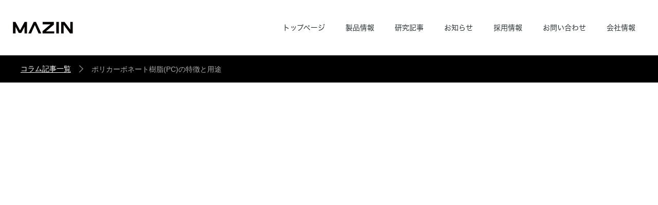

--- FILE ---
content_type: text/html
request_url: https://www.mazin.tech/columns/642b893a4623fda155fbb53c
body_size: 8853
content:
<!DOCTYPE html><!-- This site was created in Webflow. https://webflow.com --><!-- Last Published: Mon Dec 29 2025 07:01:57 GMT+0000 (Coordinated Universal Time) --><html data-wf-domain="www.mazin.tech" data-wf-page="63be647224774f3ec56818b4" data-wf-site="63bd6a3d3426df1e7b9d4dec" data-wf-collection="63be647224774f7a5a6818b2" data-wf-item-slug="642b893a4623fda155fbb53c"><head><meta charset="utf-8"/><title>ポリカーボネート樹脂(PC)の特徴と用途 | 株式会社MAZIN</title><meta content="ポリカーボネート樹脂は透明で耐衝撃性が高い射出成形で多用される熱可塑性エンジニアリングプラスチックです。加工時には乾燥処理と温度管理が重要です。価格は高いですが、耐候性が高く、加工性が高い樹脂です。" name="description"/><meta content="width=device-width, initial-scale=1" name="viewport"/><meta content="Webflow" name="generator"/><link href="https://cdn.prod.website-files.com/63bd6a3d3426df1e7b9d4dec/css/coporate.webflow.shared.2d8ad5fd7.css" rel="stylesheet" type="text/css"/><link href="https://fonts.googleapis.com" rel="preconnect"/><link href="https://fonts.gstatic.com" rel="preconnect" crossorigin="anonymous"/><script src="https://ajax.googleapis.com/ajax/libs/webfont/1.6.26/webfont.js" type="text/javascript"></script><script type="text/javascript">WebFont.load({  google: {    families: ["Roboto:300,regular,500,700,900","Poppins:regular,500","Jost:300,regular","Inter:200,300,regular,500,600,700,800"]  }});</script><script src="https://use.typekit.net/uwa2nqx.js" type="text/javascript"></script><script type="text/javascript">try{Typekit.load();}catch(e){}</script><script type="text/javascript">!function(o,c){var n=c.documentElement,t=" w-mod-";n.className+=t+"js",("ontouchstart"in o||o.DocumentTouch&&c instanceof DocumentTouch)&&(n.className+=t+"touch")}(window,document);</script><link href="https://cdn.prod.website-files.com/63bd6a3d3426df1e7b9d4dec/68b642d7ca61024f9fd863d5_favicon.png" rel="shortcut icon" type="image/x-icon"/><link href="https://cdn.prod.website-files.com/63bd6a3d3426df1e7b9d4dec/68b642dbca6a91f3ebff104b_webclip.png" rel="apple-touch-icon"/><script src="https://cdn.jsdelivr.net/npm/smooth-scroll/dist/smooth-scroll.min.js"></script>
<script>
var scroll = new SmoothScroll('a[href*="#"]');
</script>

<!-- Google Tag Manager -->
<script>(function(w,d,s,l,i){w[l]=w[l]||[];w[l].push({'gtm.start':
new Date().getTime(),event:'gtm.js'});var f=d.getElementsByTagName(s)[0],
j=d.createElement(s),dl=l!='dataLayer'?'&l='+l:'';j.async=true;j.src=
'https://www.googletagmanager.com/gtm.js?id='+i+dl;f.parentNode.insertBefore(j,f);
})(window,document,'script','dataLayer','GTM-MKCGPNH');</script>
<!-- End Google Tag Manager -->

<script>
    window.onload = function() {
        var anchors = document.getElementsByTagName('*');
        for(var i = 0; i < anchors.length; i++) {
            var anchor = anchors[i];
            anchor.onclick = function() {
                code = this.getAttribute('whenClicked');
                eval(code);   
            }
        }
    }
</script>

<script>
function handleSendEvent(event, eventCategory, eventAction, eventLabel){
  window.dataLayer = window.dataLayer || [];
  dataLayer.push({
      'event': event,
      'eventCategory': eventCategory,
      'eventAction': eventAction,
      'eventLabel': eventLabel
    })
}
</script>

<link rel="alternate" hreflang="ja" href="https://www.mazin.tech">
<link rel="alternate" hreflang="en" href="https://en.mazin.tech"><script src="//ajax.googleapis.com/ajax/libs/jquery/1.11.0/jquery.min.js"></script>
</head><body><div class="w-embed w-iframe w-script"><script ><iframe src="https://www.googletagmanager.com/ns.html?id=GTM-MKCGPNH"
height="0" width="0" style="display:none;visibility:hidden"></iframe></script></div><div data-animation="default" data-collapse="medium" data-duration="400" data-easing="ease" data-easing2="ease" role="banner" class="header-wrapper w-nav"><div class="container-default w-container"><div class="header-content-wrapper"><a href="/" class="heading_logo_link w-inline-block"><img loading="lazy" src="https://cdn.prod.website-files.com/63bd6a3d3426df1e7b9d4dec/68af9b8e7512014a70fbed42_logo.svg" alt="" class="image-119"/></a><div class="header-right-side"><nav role="navigation" class="nav-menu-2 w-nav-menu"><a href="/" class="header-nav-link-2 w-nav-link">トップページ</a><a href="https://www.mazin.tech/#projects" class="header-nav-link-2 w-nav-link">製品情報</a><a href="/research" class="header-nav-link-2 w-nav-link">研究記事</a><a href="/news" class="header-nav-link-2 w-nav-link">お知らせ</a><a href="https://open.talentio.com/r/1/c/mazintech/homes/4605" class="header-nav-link-2 w-nav-link">採用情報</a><a href="/request-info" class="header-nav-link-2 w-nav-link">お問い合わせ</a><a href="/about" class="header-nav-link-2 w-nav-link">会社情報</a></nav><div data-w-id="d0c3886f-b8ca-ba42-6e48-90fa1c182983" class="nav-menu-mobile"><div class="label label6 white en">MENU</div><div data-is-ix2-target="1" class="lottie-animation-3" data-w-id="d0c3886f-b8ca-ba42-6e48-90fa1c182986" data-animation-type="lottie" data-src="https://cdn.prod.website-files.com/689c5a6ece43c5e87d5f8b60/689c5a6ece43c5e87d5f8c28_lottieflow-menu-nav-07-FFFFFF-easey.json" data-loop="0" data-direction="1" data-autoplay="0" data-renderer="svg" data-default-duration="2.4791666666666665" data-duration="0" data-ix2-initial-state="0"></div></div></div></div></div></div><div class="pagenation"><div class="div-block-14"><a href="/columns" class="link-2">コラム記事一覧</a><img src="https://cdn.prod.website-files.com/63bd6a3d3426df1e7b9d4dec/63ca2c7f31df2fd2ffeea1f8_arrow-right.svg" loading="lazy" alt="arrow" class="image-6"/><div class="text-block-8">ポリカーボネート樹脂(PC)の特徴と用途</div></div></div><div data-w-id="58b45a6e-2939-b422-28c1-e3d11d5c72ee" style="opacity:0" class="div-block-11"><div class="weglot-exclude"><div id="contents" class="contents-main"><div id="w-node-c0755efb-ee7a-b36e-5191-62ee7f3e404d-c56818b4" class="w-embed w-script"><script src="https://code.jquery.com/jquery-3.6.0.min.js"></script>
<script>
$(document).ready(function(){
  $('.keyword').each(function() {
    var text = $(this).text().trim();
    var eventCategory = 'pv_rel_' + text.toLowerCase();
    var eventAction = 'pv_column_' + text.toLowerCase();
    handleSendEvent('analytics', eventCategory, eventAction, text);
  });
});
</script></div><h1 class="contents h1">ポリカーボネート樹脂(PC)の特徴と用途</h1><div class="keyword">injection-molding</div><img src="https://cdn.prod.website-files.com/63be07ad2ba7e26e92447ac1/642b8bc5e4c1416c34aac168_AdobeStock_341674745.jpeg" loading="lazy" alt="" sizes="100vw" srcset="https://cdn.prod.website-files.com/63be07ad2ba7e26e92447ac1/642b8bc5e4c1416c34aac168_AdobeStock_341674745-p-500.jpeg 500w, https://cdn.prod.website-files.com/63be07ad2ba7e26e92447ac1/642b8bc5e4c1416c34aac168_AdobeStock_341674745-p-800.jpeg 800w, https://cdn.prod.website-files.com/63be07ad2ba7e26e92447ac1/642b8bc5e4c1416c34aac168_AdobeStock_341674745-p-1080.jpeg 1080w, https://cdn.prod.website-files.com/63be07ad2ba7e26e92447ac1/642b8bc5e4c1416c34aac168_AdobeStock_341674745.jpeg 1200w" class="column-hero"/><div class="contents w-richtext"><h2>ポリカーボネート樹脂とは</h2><p>ポリカーボネート（PC素材）は熱可塑性のエンジニアリングプラスチックの一種で、高い透明度と耐衝撃性が大きな特徴です。さらに、耐候性が高く、加工性も良好であり、自己消火性や低吸水性による高い寸法精度も有します。しかし、有機溶剤や界面活性剤に弱く、応力腐食性を持つ欠点があります。また、傷がつきやすく、価格も比較的高価なことが特徴です。</p><h2>ポリカーボネート樹脂(PC素材）の特徴と優れた性質</h2><p>ポリカーボネート樹脂を用いた射出成形加工のメリットは、高い透明度、耐衝撃性、耐候性、加工性の良さ、自己消火性、低吸水性による寸法精度の高さが挙げられます。一方、デメリットとしては、有機溶剤や界面活性剤に弱く、応力腐食性を持つこと、傷がつきやすいこと、比較的高い価格があります。反対に注意すべき点としては、乾燥処理の必要性、加工温度の制御、金型の設計、射出速度の制御、精度管理が挙げられます。特に、ポリカーボネート樹脂は湿気に弱く、乾燥処理をしっかり行わないと、樹脂の性質が劣化してしまう可能性があるため、注意が必要です。</p><h2>ポリカーボネート樹脂（PC素材）の用途と需要</h2><p>ポリカーボネート樹脂は、カメラのレンズ、DVDの基板、車のヘッドランプ、看板、防弾素材などに使用されています。耐衝撃性や耐候性が求められる自動車部品や建材、電子部品などの需要が高く、今後も需要が増加すると予想されています。</p><div class="w-embed"><style type="text/css">
.tg  {border-collapse:collapse;border-spacing:0;}
.tg td{border-color:black;border-style:solid;border-width:1px;font-family:Arial, sans-serif;font-size:14px;
  overflow:hidden;padding:10px 5px;word-break:normal;}
.tg th{border-color:black;border-style:solid;border-width:1px;font-family:Arial, sans-serif;font-size:14px;
  font-weight:normal;overflow:hidden;padding:10px 5px;word-break:normal;}
.tg .tg-b9ha{border-color:inherit;color:#000000;text-align:left;vertical-align:middle}
.tg .tg-gy8o{background-color:#343434;border-color:inherit;color:#ffffff;text-align:left;vertical-align:middle}
.tg .tg-j36g{background-color:#efefef;border-color:inherit;color:#000000;text-align:left;vertical-align:middle}
.tg .tg-xlrh{background-color:#efefef;color:#000000;text-align:left;vertical-align:middle}
.tg .tg-9iv7{color:#000000;text-align:left;vertical-align:middle}
</style>
<table class="tg">
<thead>
  <tr>
    <th class="tg-gy8o">産業</th>
    <th class="tg-gy8o">用途</th>
  </tr>
</thead>
<tbody>
  <tr>
    <td class="tg-j36g">自動車産業</td>
    <td class="tg-b9ha">ドアミラー、ヘッドランプカバー、バンパー、ダッシュボード、内装部品</td>
  </tr>
  <tr>
    <td class="tg-j36g">電子機器産業</td>
    <td class="tg-b9ha">スマートフォンやタブレットのスクリーン、ディスプレイ、光学部品、レンズ、センサー、ボタン</td>
  </tr>
  <tr>
    <td class="tg-j36g">建築産業</td>
    <td class="tg-b9ha">屋根材、天窓、断熱材、壁材、ガラス代替材</td>
  </tr>
  <tr>
    <td class="tg-j36g">医療機器産業</td>
    <td class="tg-b9ha">人工透析器、血液袋、医療器具、シャーレ、培養皿</td>
  </tr>
  <tr>
    <td class="tg-xlrh">スポーツ用具産業</td>
    <td class="tg-9iv7">ヘルメット、ゴーグル、スキーゴーグル、サングラス、スケートボード、ヘッドライト</td>
  </tr>
  <tr>
    <td class="tg-xlrh">その他</td>
    <td class="tg-9iv7">食器、おもちゃ、メガネ、防弾ガラス、自転車のヘルメット</td>
  </tr>
</tbody>
</table></div></div><div class="collection-list-wrapper-5 w-dyn-list"><div role="list" class="w-dyn-items"><div role="listitem" class="w-dyn-item"><a whenclicked="handleSendEvent(&#x27;analytics&#x27;, &#x27;follow_click_to_labo-tour&#x27;, &#x27;transition&#x27;, &#x27;from_column&#x27;)" href="https://lp.mazin.tech/labo-tour/injection-molding" class="ads-block-01 w-inline-block"><div class="div-block-24"><div class="text-block-11 main">つくば研究所見学のご案内</div><div class="text-block-11">MAZINでは、つくば研究所の見学を随時受け付けております。</div><img alt="" loading="lazy" whenclicked="handleSendEvent(     &#x27;analytics&#x27;,      &#x27;follow_click_to_product&#x27;,     &#x27;transition&#x27;,     &#x27;from_column&#x27;     )" src="https://cdn.prod.website-files.com/63be07ad2ba7e26e92447ac1/6827b9f417ed36266c0ba95c_lab%20(4)%20(1).jpg" sizes="100vw" srcset="https://cdn.prod.website-files.com/63be07ad2ba7e26e92447ac1/6827b9f417ed36266c0ba95c_lab%20(4)%20(1)-p-500.jpg 500w, https://cdn.prod.website-files.com/63be07ad2ba7e26e92447ac1/6827b9f417ed36266c0ba95c_lab%20(4)%20(1)-p-800.jpg 800w, https://cdn.prod.website-files.com/63be07ad2ba7e26e92447ac1/6827b9f417ed36266c0ba95c_lab%20(4)%20(1)-p-1080.jpg 1080w, https://cdn.prod.website-files.com/63be07ad2ba7e26e92447ac1/6827b9f417ed36266c0ba95c_lab%20(4)%20(1).jpg 1200w"/></div><div class="cv-btn pekopeko"><div>詳しくはこちら</div></div></a></div></div></div><div class="contents w-richtext"><h2>ポリカーボネートとアクリルの違い</h2><p>ポリカーボネートとアクリルは共に透明なプラスチック素材ですが、いくつかの大きな違いがあります。</p><h3>耐衝撃性</h3><p>ポリカーボネートは非常に高い耐衝撃性を持っており、ガラスに比べて約250倍の強度があります。一方、アクリルは耐衝撃性が低く、ガラスに比べて約17倍の強度があります。</p><h3>加工性</h3><p>アクリルは熱可塑性を持っており、加熱することで簡単に成形が可能です。また、切削や研磨も容易に行えます。ポリカーボネートも加工性が高いものの、アクリルほど簡単には加工できません。</p><h3>難燃性</h3><p>ポリカーボネートは自己消火性があり、炎を離すと燃え続けることがありません。これに対してアクリルは燃えやすく、炎を離しても燃え続けることがあります。この特性からパーテーションなど防火性を必要とする製品にはポリカーボネートのしようがおすすめです。</p><h3>コスト</h3><p>一般的にポリカーボネートはアクリルよりもコストが高くなります。これは、ポリカーボネートの高い耐衝撃性や難燃性などの性能によるもので、コストを抑えたいときは時と場合に応じてアクリルなどの代替品を使用することをおすすめします。</p><p>以下、違いを簡単に表にまとめました。</p><div class="w-embed"><style type="text/css">
.tg  {border-collapse:collapse;border-spacing:0;}
.tg td{border-color:black;border-style:solid;border-width:1px;font-family:Arial, sans-serif;font-size:14px;
  overflow:hidden;padding:10px 5px;word-break:normal;}
.tg th{border-color:black;border-style:solid;border-width:1px;font-family:Arial, sans-serif;font-size:14px;
  font-weight:normal;overflow:hidden;padding:10px 5px;word-break:normal;}
.tg .tg-b9ha{border-color:inherit;color:#000000;text-align:left;vertical-align:middle}
.tg .tg-gy8o{background-color:#343434;border-color:inherit;color:#ffffff;text-align:left;vertical-align:middle}
.tg .tg-fjir{background-color:#343434;color:#ffffff;text-align:left;vertical-align:top}
.tg .tg-j36g{background-color:#efefef;border-color:inherit;color:#000000;text-align:left;vertical-align:middle}
.tg .tg-0lax{text-align:left;vertical-align:top}
</style>
<table class="tg">
<thead>
  <tr>
    <th class="tg-gy8o">特性</th>
    <th class="tg-gy8o">ポリカーボネート</th>
    <th class="tg-fjir">アクリル</th>
  </tr>
</thead>
<tbody>
  <tr>
    <td class="tg-j36g">耐衝撃性</td>
    <td class="tg-b9ha">高い（ガラスの約250倍）</td>
    <td class="tg-0lax">低い（ガラスの約17倍）</td>
  </tr>
  <tr>
    <td class="tg-j36g">加工性</td>
    <td class="tg-b9ha">良好だがアクリルに劣る</td>
    <td class="tg-0lax">非常に良好</td>
  </tr>
  <tr>
    <td class="tg-j36g">難燃性</td>
    <td class="tg-b9ha">高い（自己消火性あり）</td>
    <td class="tg-0lax">低い（燃えやすい）</td>
  </tr>
  <tr>
    <td class="tg-j36g">コスト</td>
    <td class="tg-b9ha">高い</td>
    <td class="tg-0lax">低い</td>
  </tr>
</tbody>
</table></div><h2>まとめ</h2><p>ポリカーボネート樹脂（PC素材）は高い透明度と耐衝撃性を持つ熱可塑性のエンジニアリングプラスチックであり、射出成形加工で多く使用されています。。射出成形加工には乾燥処理の必要性や加工温度の制御などの注意点がありますが、高い寸法精度や生産効率を実現できるため、多くの製造業界で使用されています。しかしながら、高価な素材のため用途に合わせてアクリルなどの代替品を使うこともできるでしょう。</p><p>‍</p></div><div class="collection-list-wrapper-5 w-dyn-list"><div role="list" class="w-dyn-items"><div role="listitem" class="w-dyn-item"><a whenclicked="handleSendEvent(&#x27;analytics&#x27;, &#x27;follow_click_to_reserch&#x27;, &#x27;transition&#x27;, &#x27;from_column&#x27;)" href="https://www.mazin.tech/research" class="ads-block-01 w-inline-block"><div class="div-block-24"><div class="text-block-11 main">MAZINの研究紹介</div><div class="text-block-11">製造現場の課題解決に向けた最新の取り組みをご覧いただけます。</div><img src="https://cdn.prod.website-files.com/63be07ad2ba7e26e92447ac1/682677f473facb6918e9d0af_banner_research%20(1).jpg" loading="lazy" alt="" sizes="100vw" srcset="https://cdn.prod.website-files.com/63be07ad2ba7e26e92447ac1/682677f473facb6918e9d0af_banner_research%20(1)-p-500.jpg 500w, https://cdn.prod.website-files.com/63be07ad2ba7e26e92447ac1/682677f473facb6918e9d0af_banner_research%20(1)-p-800.jpg 800w, https://cdn.prod.website-files.com/63be07ad2ba7e26e92447ac1/682677f473facb6918e9d0af_banner_research%20(1).jpg 1200w"/></div><div class="cv-btn pekopeko"><div>詳しくはこちら</div></div></a></div></div></div><section><h3 class="heading-11"><strong>MAZINでは未来の工場造りに取り組む技術者を募集しています</strong></h3><div>私たちと一緒に、新しい技術で製造業の新たな可能性を切り拓きませんか？詳細は以下のリンクをご覧ください。</div><a whenClicked="handleSendEvent(&#x27;analytics&#x27;, &#x27;follow_click_to_recruit-seigi&#x27;, &#x27;transition&#x27;, &#x27;from_column&#x27;)" href="https://open.talentio.com/r/1/c/mazintech/homes/4605" class="link-block-9 w-inline-block"><div><div class="link_block_title"><strong>採用-株式会社MAZIN</strong></div><div class="link_block_discription">昨今のAI技術やロボット技術の進化は目覚ましく、製造業の未来が大きく変わろうとしています。MAZINでは、この変革を支える次世代の生産技術者を募集しています。私たちと共に製造業の未来を創りませんか？</div></div></a></section></div><div class="subnews"><div class="column-subtitle">関連のあるコラム記事</div><div class="w-dyn-list"><div role="list" class="collection-list-3 w-dyn-items"><div role="listitem" class="collection-item-4 w-dyn-item"><a whenclicked="handleSendEvent(     &#x27;analytics&#x27;,      &#x27;follow_click_to_column&#x27;,     &#x27;transition&#x27;,     &#x27;from_column&#x27;     )" href="/columns/64ae0e5c79ab88d90afac50b" class="link-block-7 w-inline-block"><img loading="lazy" id="w-node-_62cf9652-0413-663f-bb67-7a44885d1234-c56818b4" alt="" src="https://cdn.prod.website-files.com/63be07ad2ba7e26e92447ac1/64ae0d274b87b31db7dd0df3_%E7%A0%B4%E3%82%8C.jpeg" sizes="100vw" srcset="https://cdn.prod.website-files.com/63be07ad2ba7e26e92447ac1/64ae0d274b87b31db7dd0df3_%E7%A0%B4%E3%82%8C-p-500.jpeg 500w, https://cdn.prod.website-files.com/63be07ad2ba7e26e92447ac1/64ae0d274b87b31db7dd0df3_%E7%A0%B4%E3%82%8C-p-800.jpeg 800w, https://cdn.prod.website-files.com/63be07ad2ba7e26e92447ac1/64ae0d274b87b31db7dd0df3_%E7%A0%B4%E3%82%8C-p-1080.jpeg 1080w, https://cdn.prod.website-files.com/63be07ad2ba7e26e92447ac1/64ae0d274b87b31db7dd0df3_%E7%A0%B4%E3%82%8C.jpeg 1200w" class="news-card-cover"/><h3 id="w-node-_62cf9652-0413-663f-bb67-7a44885d1235-c56818b4" class="news-card-title">射出成形加工における「破れ」とは？主な発生要因とそれぞれの対策</h3><div id="w-node-_62cf9652-0413-663f-bb67-7a44885d1236-c56818b4" class="text-block-7">July 12, 2023</div></a></div><div role="listitem" class="collection-item-4 w-dyn-item"><a whenclicked="handleSendEvent(     &#x27;analytics&#x27;,      &#x27;follow_click_to_column&#x27;,     &#x27;transition&#x27;,     &#x27;from_column&#x27;     )" href="/columns/643363e6ca810ef0aad4da23" class="link-block-7 w-inline-block"><img loading="lazy" id="w-node-_62cf9652-0413-663f-bb67-7a44885d1234-c56818b4" alt="" src="https://cdn.prod.website-files.com/63be07ad2ba7e26e92447ac1/642f9748e7553fc39978b620_%E3%82%AF%E3%83%AD%E3%83%83%E3%83%95%E3%82%9A%E6%B8%88%E3%81%BF.jpeg" sizes="100vw" srcset="https://cdn.prod.website-files.com/63be07ad2ba7e26e92447ac1/642f9748e7553fc39978b620_%E3%82%AF%E3%83%AD%E3%83%83%E3%83%95%E3%82%9A%E6%B8%88%E3%81%BF-p-500.jpeg 500w, https://cdn.prod.website-files.com/63be07ad2ba7e26e92447ac1/642f9748e7553fc39978b620_%E3%82%AF%E3%83%AD%E3%83%83%E3%83%95%E3%82%9A%E6%B8%88%E3%81%BF-p-800.jpeg 800w, https://cdn.prod.website-files.com/63be07ad2ba7e26e92447ac1/642f9748e7553fc39978b620_%E3%82%AF%E3%83%AD%E3%83%83%E3%83%95%E3%82%9A%E6%B8%88%E3%81%BF-p-1080.jpeg 1080w, https://cdn.prod.website-files.com/63be07ad2ba7e26e92447ac1/642f9748e7553fc39978b620_%E3%82%AF%E3%83%AD%E3%83%83%E3%83%95%E3%82%9A%E6%B8%88%E3%81%BF.jpeg 1200w" class="news-card-cover"/><h3 id="w-node-_62cf9652-0413-663f-bb67-7a44885d1235-c56818b4" class="news-card-title">射出成形における濡れとは？主な発生要因とそれぞれの対策</h3><div id="w-node-_62cf9652-0413-663f-bb67-7a44885d1236-c56818b4" class="text-block-7">April 18, 2023</div></a></div></div></div></div></div><div class="aside"><div class="side"><div class="html-embed w-embed w-script"><script src="https://code.jquery.com/jquery-3.6.0.min.js"></script>
<script>
$(document).ready(function(){
  $('.side-card.w-inline-block').each(function() {
    var bannerId = 'item-' + $(this).children('.idtext').text().trim();
    $(this).attr('id', bannerId);
    console.log("Unique Ids added");
    handleSendEvent('analytics', 'banner_impression', 'bannerId', bannerId);
  });
});
</script></div><div class="w-layout-vflex div-block-54"><div class="column-subtitle">新着情報</div><div class="w-dyn-list"><div role="list" class="w-dyn-items"><div role="listitem" class="w-dyn-item"><a whenclicked="handleSendEvent(&#x27;analytics&#x27;, &#x27;follow_click_to_reserch&#x27;, &#x27;transition&#x27;, &#x27;from_column&#x27;)" href="https://www.youtube.com/@MillCrewTV" class="side-card w-inline-block"><div class="idtext w-dyn-bind-empty"></div><img src="https://cdn.prod.website-files.com/63be07ad2ba7e26e92447ac1/6831606406b9860f7b670801_Frame%20812682.png" loading="lazy" alt="" sizes="100vw" srcset="https://cdn.prod.website-files.com/63be07ad2ba7e26e92447ac1/6831606406b9860f7b670801_Frame%20812682-p-500.png 500w, https://cdn.prod.website-files.com/63be07ad2ba7e26e92447ac1/6831606406b9860f7b670801_Frame%20812682-p-800.png 800w, https://cdn.prod.website-files.com/63be07ad2ba7e26e92447ac1/6831606406b9860f7b670801_Frame%20812682-p-1080.png 1080w, https://cdn.prod.website-files.com/63be07ad2ba7e26e92447ac1/6831606406b9860f7b670801_Frame%20812682.png 1200w"/><div class="text-block-16">注目の工場に突撃取材！現場のリアルをお届けします。</div></a></div><div role="listitem" class="w-dyn-item"><a whenclicked="handleSendEvent(&#x27;analytics&#x27;, &#x27;follow_click_to_reserch&#x27;, &#x27;transition&#x27;, &#x27;from_column&#x27;)" href="https://lp.mazin.tech/labo-tour/injection-molding" class="side-card w-inline-block"><div class="idtext w-dyn-bind-empty"></div><img src="https://cdn.prod.website-files.com/63be07ad2ba7e26e92447ac1/68315f8782b2956a912ce276_Frame%20812680.png" loading="lazy" alt="" sizes="100vw" srcset="https://cdn.prod.website-files.com/63be07ad2ba7e26e92447ac1/68315f8782b2956a912ce276_Frame%20812680-p-500.png 500w, https://cdn.prod.website-files.com/63be07ad2ba7e26e92447ac1/68315f8782b2956a912ce276_Frame%20812680-p-800.png 800w, https://cdn.prod.website-files.com/63be07ad2ba7e26e92447ac1/68315f8782b2956a912ce276_Frame%20812680.png 1200w"/><div class="text-block-16">MAZINでは、つくば研究所の見学を随時受け付けております。</div></a></div></div></div></div><div class="w-dyn-list"><div role="list" class="w-dyn-items"><div role="listitem" class="w-dyn-item"><div class="column-subtitle">おすすめ情報</div><a whenclicked="handleSendEvent(     &#x27;analytics&#x27;,      &#x27;follow_click_to_millcrew_cs&#x27;,     &#x27;transition&#x27;,     &#x27;from_column&#x27;     )" href="https://www.mill-crew.com/cl?utm_source=mazin_corp&amp;utm_medium=referral&amp;utm_campaign=mazin_column_sidebar&amp;utm_content=general-pr" class="side-card w-inline-block"><div class="idtext w-dyn-bind-empty"></div><img src="https://cdn.prod.website-files.com/63be07ad2ba7e26e92447ac1/6678d339859c2b81026ef41c_banner%20(1).png" loading="lazy" alt="" sizes="100vw" srcset="https://cdn.prod.website-files.com/63be07ad2ba7e26e92447ac1/6678d339859c2b81026ef41c_banner%20(1)-p-500.png 500w, https://cdn.prod.website-files.com/63be07ad2ba7e26e92447ac1/6678d339859c2b81026ef41c_banner%20(1)-p-800.png 800w, https://cdn.prod.website-files.com/63be07ad2ba7e26e92447ac1/6678d339859c2b81026ef41c_banner%20(1).png 1200w"/><div class="text-block-16">ハイクラス製造業人材のデータベースMillCrew。製造特化した経験やスキルの登録有。</div></a></div></div></div><div class="w-dyn-list"><div role="list" class="w-dyn-items"><div role="listitem" class="w-dyn-item"><div class="column-subtitle">関連のある研究情報</div><a whenclicked="handleSendEvent(     &#x27;analytics&#x27;,      &#x27;follow_click_to_reserch&#x27;,     &#x27;transition&#x27;,     &#x27;from_column&#x27;     )" href="/research" class="side-card w-inline-block"><div class="idtext">sidebar_injection-molding_research_2</div><img src="https://cdn.prod.website-files.com/63be07ad2ba7e26e92447ac1/646747efbf45be36db18d154_banner%20(8).png" loading="lazy" alt="" sizes="100vw" srcset="https://cdn.prod.website-files.com/63be07ad2ba7e26e92447ac1/646747efbf45be36db18d154_banner%20(8)-p-500.png 500w, https://cdn.prod.website-files.com/63be07ad2ba7e26e92447ac1/646747efbf45be36db18d154_banner%20(8)-p-800.png 800w, https://cdn.prod.website-files.com/63be07ad2ba7e26e92447ac1/646747efbf45be36db18d154_banner%20(8).png 1280w"/><div class="text-block-16">射出成形×AIに関する研究・取組みをご紹介します。</div></a></div></div></div><div class="w-dyn-list"><div role="list" class="w-dyn-items"><div role="listitem" class="w-dyn-item"><div class="column-subtitle">関連のあるプロジェクト</div><a whenclicked="handleSendEvent(     &#x27;analytics&#x27;,      &#x27;follow_click_to_product&#x27;,     &#x27;transition&#x27;,     &#x27;from_column&#x27;     )" href="https://www.mazin.tech/projects/injection-molding" class="side-card w-inline-block"><div class="idtext">projects-injection-molding</div><img src="https://cdn.prod.website-files.com/63be07ad2ba7e26e92447ac1/64490232c5a8a164e5c0d532_banner01.jpg" loading="lazy" alt="" sizes="100vw" srcset="https://cdn.prod.website-files.com/63be07ad2ba7e26e92447ac1/64490232c5a8a164e5c0d532_banner01-p-500.jpg 500w, https://cdn.prod.website-files.com/63be07ad2ba7e26e92447ac1/64490232c5a8a164e5c0d532_banner01-p-800.jpg 800w, https://cdn.prod.website-files.com/63be07ad2ba7e26e92447ac1/64490232c5a8a164e5c0d532_banner01-p-1080.jpg 1080w, https://cdn.prod.website-files.com/63be07ad2ba7e26e92447ac1/64490232c5a8a164e5c0d532_banner01.jpg 1200w"/><div class="text-block-16">射出成形に関する取り組みをご紹介します。</div></a></div></div></div><div class="div-block-54"><div class="column-subtitle">業界レポート</div><div class="w-dyn-list"><div role="list" class="collection-list-9 w-dyn-items"><div role="listitem" class="w-dyn-item"><a whenclicked="handleSendEvent(     &#x27;analytics&#x27;,      &#x27;follow_click_to_wp&#x27;,     &#x27;transition&#x27;,     &#x27;from_column&#x27;     )" href="/wp/6479578fb3d96aba9efc20ec" class="side-card w-inline-block"><div class="idtext">wp-survey5</div><img src="https://cdn.prod.website-files.com/63be07ad2ba7e26e92447ac1/6486675aa74501b3a470b5ef_05.jpg" loading="lazy" alt="" sizes="100vw" srcset="https://cdn.prod.website-files.com/63be07ad2ba7e26e92447ac1/6486675aa74501b3a470b5ef_05-p-500.jpg 500w, https://cdn.prod.website-files.com/63be07ad2ba7e26e92447ac1/6486675aa74501b3a470b5ef_05-p-800.jpg 800w, https://cdn.prod.website-files.com/63be07ad2ba7e26e92447ac1/6486675aa74501b3a470b5ef_05.jpg 1200w"/><div class="text-block-16">【解説】需要の高まる変種変量生産への対策</div></a></div><div role="listitem" class="w-dyn-item"><a whenclicked="handleSendEvent(     &#x27;analytics&#x27;,      &#x27;follow_click_to_wp&#x27;,     &#x27;transition&#x27;,     &#x27;from_column&#x27;     )" href="/wp/6430dc3adf323afd95e6a2b5" class="side-card w-inline-block"><div class="idtext">wp-survey1</div><img src="https://cdn.prod.website-files.com/63be07ad2ba7e26e92447ac1/6486679f2dab4d8c368087cb_01.jpg" loading="lazy" alt="" sizes="100vw" srcset="https://cdn.prod.website-files.com/63be07ad2ba7e26e92447ac1/6486679f2dab4d8c368087cb_01-p-500.jpg 500w, https://cdn.prod.website-files.com/63be07ad2ba7e26e92447ac1/6486679f2dab4d8c368087cb_01-p-800.jpg 800w, https://cdn.prod.website-files.com/63be07ad2ba7e26e92447ac1/6486679f2dab4d8c368087cb_01-p-1080.jpg 1080w, https://cdn.prod.website-files.com/63be07ad2ba7e26e92447ac1/6486679f2dab4d8c368087cb_01.jpg 1200w"/><div class="text-block-16">世界中に広がるEVシフトの影響！加工トレンドの変化を詳しく解説</div></a></div></div></div><div class="w-dyn-list"><div role="list" class="collection-list-9 margin-top w-dyn-items"><div role="listitem" class="w-dyn-item"><a whenclicked="handleSendEvent(     &#x27;analytics&#x27;,      &#x27;follow_click_to_wp&#x27;,     &#x27;transition&#x27;,     &#x27;from_column&#x27;     )" href="/wp/643cf6919868c1a26970b4a1" class="side-card w-inline-block"><div class="idtext">wp-11</div><img src="https://cdn.prod.website-files.com/63be07ad2ba7e26e92447ac1/643cf60ac96b4e6409d0313a_08.jpg" loading="lazy" alt="" sizes="100vw" srcset="https://cdn.prod.website-files.com/63be07ad2ba7e26e92447ac1/643cf60ac96b4e6409d0313a_08-p-500.jpg 500w, https://cdn.prod.website-files.com/63be07ad2ba7e26e92447ac1/643cf60ac96b4e6409d0313a_08-p-800.jpg 800w, https://cdn.prod.website-files.com/63be07ad2ba7e26e92447ac1/643cf60ac96b4e6409d0313a_08-p-1080.jpg 1080w, https://cdn.prod.website-files.com/63be07ad2ba7e26e92447ac1/643cf60ac96b4e6409d0313a_08.jpg 1200w"/><div class="text-block-16">工場IoT化に向けたケース別注意点</div></a></div><div role="listitem" class="w-dyn-item"><a whenclicked="handleSendEvent(     &#x27;analytics&#x27;,      &#x27;follow_click_to_wp&#x27;,     &#x27;transition&#x27;,     &#x27;from_column&#x27;     )" href="/wp/643cf8e75c661a200f9dd125" class="side-card w-inline-block"><div class="idtext">wp-14</div><img src="https://cdn.prod.website-files.com/63be07ad2ba7e26e92447ac1/643cf8f9fba6fafad18ca8f7_11.jpg" loading="lazy" alt="" sizes="100vw" srcset="https://cdn.prod.website-files.com/63be07ad2ba7e26e92447ac1/643cf8f9fba6fafad18ca8f7_11-p-500.jpg 500w, https://cdn.prod.website-files.com/63be07ad2ba7e26e92447ac1/643cf8f9fba6fafad18ca8f7_11-p-800.jpg 800w, https://cdn.prod.website-files.com/63be07ad2ba7e26e92447ac1/643cf8f9fba6fafad18ca8f7_11-p-1080.jpg 1080w, https://cdn.prod.website-files.com/63be07ad2ba7e26e92447ac1/643cf8f9fba6fafad18ca8f7_11.jpg 1200w"/><div class="text-block-16">IoT化が解決する稼働状況可視化</div></a></div></div></div><a whenclicked="handleSendEvent(     &#x27;analytics&#x27;,      &#x27;follow_click_to_wp&#x27;,     &#x27;transition&#x27;,     &#x27;from_column&#x27;     )" href="/wp" class="button-6 w-button">お役立ち資料一覧はこちら</a></div></div></div></div><script src="https://d3e54v103j8qbb.cloudfront.net/js/jquery-3.5.1.min.dc5e7f18c8.js?site=63bd6a3d3426df1e7b9d4dec" type="text/javascript" integrity="sha256-9/aliU8dGd2tb6OSsuzixeV4y/faTqgFtohetphbbj0=" crossorigin="anonymous"></script><script src="https://cdn.prod.website-files.com/63bd6a3d3426df1e7b9d4dec/js/webflow.schunk.16f841ff466430aa.js" type="text/javascript"></script><script src="https://cdn.prod.website-files.com/63bd6a3d3426df1e7b9d4dec/js/webflow.schunk.3ef78ed8edcba3e4.js" type="text/javascript"></script><script src="https://cdn.prod.website-files.com/63bd6a3d3426df1e7b9d4dec/js/webflow.7e03ae49.3dfbf8907bdaa45d.js" type="text/javascript"></script><style>
.pekopeko {
    animation: pekopeko 2s infinite;
    box-shadow: 0 3px 0 rgb(0, 0, 0, 0.3);
}
@keyframes pekopeko {
    0% {
        box-shadow: 0 3px 0 rgb(0, 0, 0, 0.3);
        top: 0px;
    }
    10% {
        box-shadow: 0 0 0 rgb(0, 0, 0, 0.3);
        top: 3px;
    }
    20% {
        box-shadow: 0 3px 0 rgb(0, 0, 0, 0.3);
        top: 0px;
    }
    30% {
        box-shadow: 0 0 0 rgb(0, 0, 0, 0.3);
        top: 3px;
    }
    40% {
        box-shadow: 0 3px 0 rgb(0, 0, 0, 0.3);
        top: 0px;
    }
}
</style>
</body></html>

--- FILE ---
content_type: text/css
request_url: https://cdn.prod.website-files.com/63bd6a3d3426df1e7b9d4dec/css/coporate.webflow.shared.2d8ad5fd7.css
body_size: 28099
content:
html {
  -webkit-text-size-adjust: 100%;
  -ms-text-size-adjust: 100%;
  font-family: sans-serif;
}

body {
  margin: 0;
}

article, aside, details, figcaption, figure, footer, header, hgroup, main, menu, nav, section, summary {
  display: block;
}

audio, canvas, progress, video {
  vertical-align: baseline;
  display: inline-block;
}

audio:not([controls]) {
  height: 0;
  display: none;
}

[hidden], template {
  display: none;
}

a {
  background-color: #0000;
}

a:active, a:hover {
  outline: 0;
}

abbr[title] {
  border-bottom: 1px dotted;
}

b, strong {
  font-weight: bold;
}

dfn {
  font-style: italic;
}

h1 {
  margin: .67em 0;
  font-size: 2em;
}

mark {
  color: #000;
  background: #ff0;
}

small {
  font-size: 80%;
}

sub, sup {
  vertical-align: baseline;
  font-size: 75%;
  line-height: 0;
  position: relative;
}

sup {
  top: -.5em;
}

sub {
  bottom: -.25em;
}

img {
  border: 0;
}

svg:not(:root) {
  overflow: hidden;
}

hr {
  box-sizing: content-box;
  height: 0;
}

pre {
  overflow: auto;
}

code, kbd, pre, samp {
  font-family: monospace;
  font-size: 1em;
}

button, input, optgroup, select, textarea {
  color: inherit;
  font: inherit;
  margin: 0;
}

button {
  overflow: visible;
}

button, select {
  text-transform: none;
}

button, html input[type="button"], input[type="reset"] {
  -webkit-appearance: button;
  cursor: pointer;
}

button[disabled], html input[disabled] {
  cursor: default;
}

button::-moz-focus-inner, input::-moz-focus-inner {
  border: 0;
  padding: 0;
}

input {
  line-height: normal;
}

input[type="checkbox"], input[type="radio"] {
  box-sizing: border-box;
  padding: 0;
}

input[type="number"]::-webkit-inner-spin-button, input[type="number"]::-webkit-outer-spin-button {
  height: auto;
}

input[type="search"] {
  -webkit-appearance: none;
}

input[type="search"]::-webkit-search-cancel-button, input[type="search"]::-webkit-search-decoration {
  -webkit-appearance: none;
}

legend {
  border: 0;
  padding: 0;
}

textarea {
  overflow: auto;
}

optgroup {
  font-weight: bold;
}

table {
  border-collapse: collapse;
  border-spacing: 0;
}

td, th {
  padding: 0;
}

@font-face {
  font-family: webflow-icons;
  src: url("[data-uri]") format("truetype");
  font-weight: normal;
  font-style: normal;
}

[class^="w-icon-"], [class*=" w-icon-"] {
  speak: none;
  font-variant: normal;
  text-transform: none;
  -webkit-font-smoothing: antialiased;
  -moz-osx-font-smoothing: grayscale;
  font-style: normal;
  font-weight: normal;
  line-height: 1;
  font-family: webflow-icons !important;
}

.w-icon-slider-right:before {
  content: "";
}

.w-icon-slider-left:before {
  content: "";
}

.w-icon-nav-menu:before {
  content: "";
}

.w-icon-arrow-down:before, .w-icon-dropdown-toggle:before {
  content: "";
}

.w-icon-file-upload-remove:before {
  content: "";
}

.w-icon-file-upload-icon:before {
  content: "";
}

* {
  box-sizing: border-box;
}

html {
  height: 100%;
}

body {
  color: #333;
  background-color: #fff;
  min-height: 100%;
  margin: 0;
  font-family: Arial, sans-serif;
  font-size: 14px;
  line-height: 20px;
}

img {
  vertical-align: middle;
  max-width: 100%;
  display: inline-block;
}

html.w-mod-touch * {
  background-attachment: scroll !important;
}

.w-block {
  display: block;
}

.w-inline-block {
  max-width: 100%;
  display: inline-block;
}

.w-clearfix:before, .w-clearfix:after {
  content: " ";
  grid-area: 1 / 1 / 2 / 2;
  display: table;
}

.w-clearfix:after {
  clear: both;
}

.w-hidden {
  display: none;
}

.w-button {
  color: #fff;
  line-height: inherit;
  cursor: pointer;
  background-color: #3898ec;
  border: 0;
  border-radius: 0;
  padding: 9px 15px;
  text-decoration: none;
  display: inline-block;
}

input.w-button {
  -webkit-appearance: button;
}

html[data-w-dynpage] [data-w-cloak] {
  color: #0000 !important;
}

.w-code-block {
  margin: unset;
}

pre.w-code-block code {
  all: inherit;
}

.w-optimization {
  display: contents;
}

.w-webflow-badge, .w-webflow-badge > img {
  box-sizing: unset;
  width: unset;
  height: unset;
  max-height: unset;
  max-width: unset;
  min-height: unset;
  min-width: unset;
  margin: unset;
  padding: unset;
  float: unset;
  clear: unset;
  border: unset;
  border-radius: unset;
  background: unset;
  background-image: unset;
  background-position: unset;
  background-size: unset;
  background-repeat: unset;
  background-origin: unset;
  background-clip: unset;
  background-attachment: unset;
  background-color: unset;
  box-shadow: unset;
  transform: unset;
  direction: unset;
  font-family: unset;
  font-weight: unset;
  color: unset;
  font-size: unset;
  line-height: unset;
  font-style: unset;
  font-variant: unset;
  text-align: unset;
  letter-spacing: unset;
  -webkit-text-decoration: unset;
  text-decoration: unset;
  text-indent: unset;
  text-transform: unset;
  list-style-type: unset;
  text-shadow: unset;
  vertical-align: unset;
  cursor: unset;
  white-space: unset;
  word-break: unset;
  word-spacing: unset;
  word-wrap: unset;
  transition: unset;
}

.w-webflow-badge {
  white-space: nowrap;
  cursor: pointer;
  box-shadow: 0 0 0 1px #0000001a, 0 1px 3px #0000001a;
  visibility: visible !important;
  opacity: 1 !important;
  z-index: 2147483647 !important;
  color: #aaadb0 !important;
  overflow: unset !important;
  background-color: #fff !important;
  border-radius: 3px !important;
  width: auto !important;
  height: auto !important;
  margin: 0 !important;
  padding: 6px !important;
  font-size: 12px !important;
  line-height: 14px !important;
  text-decoration: none !important;
  display: inline-block !important;
  position: fixed !important;
  inset: auto 12px 12px auto !important;
  transform: none !important;
}

.w-webflow-badge > img {
  position: unset;
  visibility: unset !important;
  opacity: 1 !important;
  vertical-align: middle !important;
  display: inline-block !important;
}

h1, h2, h3, h4, h5, h6 {
  margin-bottom: 10px;
  font-weight: bold;
}

h1 {
  margin-top: 20px;
  font-size: 38px;
  line-height: 44px;
}

h2 {
  margin-top: 20px;
  font-size: 32px;
  line-height: 36px;
}

h3 {
  margin-top: 20px;
  font-size: 24px;
  line-height: 30px;
}

h4 {
  margin-top: 10px;
  font-size: 18px;
  line-height: 24px;
}

h5 {
  margin-top: 10px;
  font-size: 14px;
  line-height: 20px;
}

h6 {
  margin-top: 10px;
  font-size: 12px;
  line-height: 18px;
}

p {
  margin-top: 0;
  margin-bottom: 10px;
}

blockquote {
  border-left: 5px solid #e2e2e2;
  margin: 0 0 10px;
  padding: 10px 20px;
  font-size: 18px;
  line-height: 22px;
}

figure {
  margin: 0 0 10px;
}

figcaption {
  text-align: center;
  margin-top: 5px;
}

ul, ol {
  margin-top: 0;
  margin-bottom: 10px;
  padding-left: 40px;
}

.w-list-unstyled {
  padding-left: 0;
  list-style: none;
}

.w-embed:before, .w-embed:after {
  content: " ";
  grid-area: 1 / 1 / 2 / 2;
  display: table;
}

.w-embed:after {
  clear: both;
}

.w-video {
  width: 100%;
  padding: 0;
  position: relative;
}

.w-video iframe, .w-video object, .w-video embed {
  border: none;
  width: 100%;
  height: 100%;
  position: absolute;
  top: 0;
  left: 0;
}

fieldset {
  border: 0;
  margin: 0;
  padding: 0;
}

button, [type="button"], [type="reset"] {
  cursor: pointer;
  -webkit-appearance: button;
  border: 0;
}

.w-form {
  margin: 0 0 15px;
}

.w-form-done {
  text-align: center;
  background-color: #ddd;
  padding: 20px;
  display: none;
}

.w-form-fail {
  background-color: #ffdede;
  margin-top: 10px;
  padding: 10px;
  display: none;
}

label {
  margin-bottom: 5px;
  font-weight: bold;
  display: block;
}

.w-input, .w-select {
  color: #333;
  vertical-align: middle;
  background-color: #fff;
  border: 1px solid #ccc;
  width: 100%;
  height: 38px;
  margin-bottom: 10px;
  padding: 8px 12px;
  font-size: 14px;
  line-height: 1.42857;
  display: block;
}

.w-input::placeholder, .w-select::placeholder {
  color: #999;
}

.w-input:focus, .w-select:focus {
  border-color: #3898ec;
  outline: 0;
}

.w-input[disabled], .w-select[disabled], .w-input[readonly], .w-select[readonly], fieldset[disabled] .w-input, fieldset[disabled] .w-select {
  cursor: not-allowed;
}

.w-input[disabled]:not(.w-input-disabled), .w-select[disabled]:not(.w-input-disabled), .w-input[readonly], .w-select[readonly], fieldset[disabled]:not(.w-input-disabled) .w-input, fieldset[disabled]:not(.w-input-disabled) .w-select {
  background-color: #eee;
}

textarea.w-input, textarea.w-select {
  height: auto;
}

.w-select {
  background-color: #f3f3f3;
}

.w-select[multiple] {
  height: auto;
}

.w-form-label {
  cursor: pointer;
  margin-bottom: 0;
  font-weight: normal;
  display: inline-block;
}

.w-radio {
  margin-bottom: 5px;
  padding-left: 20px;
  display: block;
}

.w-radio:before, .w-radio:after {
  content: " ";
  grid-area: 1 / 1 / 2 / 2;
  display: table;
}

.w-radio:after {
  clear: both;
}

.w-radio-input {
  float: left;
  margin: 3px 0 0 -20px;
  line-height: normal;
}

.w-file-upload {
  margin-bottom: 10px;
  display: block;
}

.w-file-upload-input {
  opacity: 0;
  z-index: -100;
  width: .1px;
  height: .1px;
  position: absolute;
  overflow: hidden;
}

.w-file-upload-default, .w-file-upload-uploading, .w-file-upload-success {
  color: #333;
  display: inline-block;
}

.w-file-upload-error {
  margin-top: 10px;
  display: block;
}

.w-file-upload-default.w-hidden, .w-file-upload-uploading.w-hidden, .w-file-upload-error.w-hidden, .w-file-upload-success.w-hidden {
  display: none;
}

.w-file-upload-uploading-btn {
  cursor: pointer;
  background-color: #fafafa;
  border: 1px solid #ccc;
  margin: 0;
  padding: 8px 12px;
  font-size: 14px;
  font-weight: normal;
  display: flex;
}

.w-file-upload-file {
  background-color: #fafafa;
  border: 1px solid #ccc;
  flex-grow: 1;
  justify-content: space-between;
  margin: 0;
  padding: 8px 9px 8px 11px;
  display: flex;
}

.w-file-upload-file-name {
  font-size: 14px;
  font-weight: normal;
  display: block;
}

.w-file-remove-link {
  cursor: pointer;
  width: auto;
  height: auto;
  margin-top: 3px;
  margin-left: 10px;
  padding: 3px;
  display: block;
}

.w-icon-file-upload-remove {
  margin: auto;
  font-size: 10px;
}

.w-file-upload-error-msg {
  color: #ea384c;
  padding: 2px 0;
  display: inline-block;
}

.w-file-upload-info {
  padding: 0 12px;
  line-height: 38px;
  display: inline-block;
}

.w-file-upload-label {
  cursor: pointer;
  background-color: #fafafa;
  border: 1px solid #ccc;
  margin: 0;
  padding: 8px 12px;
  font-size: 14px;
  font-weight: normal;
  display: inline-block;
}

.w-icon-file-upload-icon, .w-icon-file-upload-uploading {
  width: 20px;
  margin-right: 8px;
  display: inline-block;
}

.w-icon-file-upload-uploading {
  height: 20px;
}

.w-container {
  max-width: 940px;
  margin-left: auto;
  margin-right: auto;
}

.w-container:before, .w-container:after {
  content: " ";
  grid-area: 1 / 1 / 2 / 2;
  display: table;
}

.w-container:after {
  clear: both;
}

.w-container .w-row {
  margin-left: -10px;
  margin-right: -10px;
}

.w-row:before, .w-row:after {
  content: " ";
  grid-area: 1 / 1 / 2 / 2;
  display: table;
}

.w-row:after {
  clear: both;
}

.w-row .w-row {
  margin-left: 0;
  margin-right: 0;
}

.w-col {
  float: left;
  width: 100%;
  min-height: 1px;
  padding-left: 10px;
  padding-right: 10px;
  position: relative;
}

.w-col .w-col {
  padding-left: 0;
  padding-right: 0;
}

.w-col-1 {
  width: 8.33333%;
}

.w-col-2 {
  width: 16.6667%;
}

.w-col-3 {
  width: 25%;
}

.w-col-4 {
  width: 33.3333%;
}

.w-col-5 {
  width: 41.6667%;
}

.w-col-6 {
  width: 50%;
}

.w-col-7 {
  width: 58.3333%;
}

.w-col-8 {
  width: 66.6667%;
}

.w-col-9 {
  width: 75%;
}

.w-col-10 {
  width: 83.3333%;
}

.w-col-11 {
  width: 91.6667%;
}

.w-col-12 {
  width: 100%;
}

.w-hidden-main {
  display: none !important;
}

@media screen and (max-width: 991px) {
  .w-container {
    max-width: 728px;
  }

  .w-hidden-main {
    display: inherit !important;
  }

  .w-hidden-medium {
    display: none !important;
  }

  .w-col-medium-1 {
    width: 8.33333%;
  }

  .w-col-medium-2 {
    width: 16.6667%;
  }

  .w-col-medium-3 {
    width: 25%;
  }

  .w-col-medium-4 {
    width: 33.3333%;
  }

  .w-col-medium-5 {
    width: 41.6667%;
  }

  .w-col-medium-6 {
    width: 50%;
  }

  .w-col-medium-7 {
    width: 58.3333%;
  }

  .w-col-medium-8 {
    width: 66.6667%;
  }

  .w-col-medium-9 {
    width: 75%;
  }

  .w-col-medium-10 {
    width: 83.3333%;
  }

  .w-col-medium-11 {
    width: 91.6667%;
  }

  .w-col-medium-12 {
    width: 100%;
  }

  .w-col-stack {
    width: 100%;
    left: auto;
    right: auto;
  }
}

@media screen and (max-width: 767px) {
  .w-hidden-main, .w-hidden-medium {
    display: inherit !important;
  }

  .w-hidden-small {
    display: none !important;
  }

  .w-row, .w-container .w-row {
    margin-left: 0;
    margin-right: 0;
  }

  .w-col {
    width: 100%;
    left: auto;
    right: auto;
  }

  .w-col-small-1 {
    width: 8.33333%;
  }

  .w-col-small-2 {
    width: 16.6667%;
  }

  .w-col-small-3 {
    width: 25%;
  }

  .w-col-small-4 {
    width: 33.3333%;
  }

  .w-col-small-5 {
    width: 41.6667%;
  }

  .w-col-small-6 {
    width: 50%;
  }

  .w-col-small-7 {
    width: 58.3333%;
  }

  .w-col-small-8 {
    width: 66.6667%;
  }

  .w-col-small-9 {
    width: 75%;
  }

  .w-col-small-10 {
    width: 83.3333%;
  }

  .w-col-small-11 {
    width: 91.6667%;
  }

  .w-col-small-12 {
    width: 100%;
  }
}

@media screen and (max-width: 479px) {
  .w-container {
    max-width: none;
  }

  .w-hidden-main, .w-hidden-medium, .w-hidden-small {
    display: inherit !important;
  }

  .w-hidden-tiny {
    display: none !important;
  }

  .w-col {
    width: 100%;
  }

  .w-col-tiny-1 {
    width: 8.33333%;
  }

  .w-col-tiny-2 {
    width: 16.6667%;
  }

  .w-col-tiny-3 {
    width: 25%;
  }

  .w-col-tiny-4 {
    width: 33.3333%;
  }

  .w-col-tiny-5 {
    width: 41.6667%;
  }

  .w-col-tiny-6 {
    width: 50%;
  }

  .w-col-tiny-7 {
    width: 58.3333%;
  }

  .w-col-tiny-8 {
    width: 66.6667%;
  }

  .w-col-tiny-9 {
    width: 75%;
  }

  .w-col-tiny-10 {
    width: 83.3333%;
  }

  .w-col-tiny-11 {
    width: 91.6667%;
  }

  .w-col-tiny-12 {
    width: 100%;
  }
}

.w-widget {
  position: relative;
}

.w-widget-map {
  width: 100%;
  height: 400px;
}

.w-widget-map label {
  width: auto;
  display: inline;
}

.w-widget-map img {
  max-width: inherit;
}

.w-widget-map .gm-style-iw {
  text-align: center;
}

.w-widget-map .gm-style-iw > button {
  display: none !important;
}

.w-widget-twitter {
  overflow: hidden;
}

.w-widget-twitter-count-shim {
  vertical-align: top;
  text-align: center;
  background: #fff;
  border: 1px solid #758696;
  border-radius: 3px;
  width: 28px;
  height: 20px;
  display: inline-block;
  position: relative;
}

.w-widget-twitter-count-shim * {
  pointer-events: none;
  -webkit-user-select: none;
  user-select: none;
}

.w-widget-twitter-count-shim .w-widget-twitter-count-inner {
  text-align: center;
  color: #999;
  font-family: serif;
  font-size: 15px;
  line-height: 12px;
  position: relative;
}

.w-widget-twitter-count-shim .w-widget-twitter-count-clear {
  display: block;
  position: relative;
}

.w-widget-twitter-count-shim.w--large {
  width: 36px;
  height: 28px;
}

.w-widget-twitter-count-shim.w--large .w-widget-twitter-count-inner {
  font-size: 18px;
  line-height: 18px;
}

.w-widget-twitter-count-shim:not(.w--vertical) {
  margin-left: 5px;
  margin-right: 8px;
}

.w-widget-twitter-count-shim:not(.w--vertical).w--large {
  margin-left: 6px;
}

.w-widget-twitter-count-shim:not(.w--vertical):before, .w-widget-twitter-count-shim:not(.w--vertical):after {
  content: " ";
  pointer-events: none;
  border: solid #0000;
  width: 0;
  height: 0;
  position: absolute;
  top: 50%;
  left: 0;
}

.w-widget-twitter-count-shim:not(.w--vertical):before {
  border-width: 4px;
  border-color: #75869600 #5d6c7b #75869600 #75869600;
  margin-top: -4px;
  margin-left: -9px;
}

.w-widget-twitter-count-shim:not(.w--vertical).w--large:before {
  border-width: 5px;
  margin-top: -5px;
  margin-left: -10px;
}

.w-widget-twitter-count-shim:not(.w--vertical):after {
  border-width: 4px;
  border-color: #fff0 #fff #fff0 #fff0;
  margin-top: -4px;
  margin-left: -8px;
}

.w-widget-twitter-count-shim:not(.w--vertical).w--large:after {
  border-width: 5px;
  margin-top: -5px;
  margin-left: -9px;
}

.w-widget-twitter-count-shim.w--vertical {
  width: 61px;
  height: 33px;
  margin-bottom: 8px;
}

.w-widget-twitter-count-shim.w--vertical:before, .w-widget-twitter-count-shim.w--vertical:after {
  content: " ";
  pointer-events: none;
  border: solid #0000;
  width: 0;
  height: 0;
  position: absolute;
  top: 100%;
  left: 50%;
}

.w-widget-twitter-count-shim.w--vertical:before {
  border-width: 5px;
  border-color: #5d6c7b #75869600 #75869600;
  margin-left: -5px;
}

.w-widget-twitter-count-shim.w--vertical:after {
  border-width: 4px;
  border-color: #fff #fff0 #fff0;
  margin-left: -4px;
}

.w-widget-twitter-count-shim.w--vertical .w-widget-twitter-count-inner {
  font-size: 18px;
  line-height: 22px;
}

.w-widget-twitter-count-shim.w--vertical.w--large {
  width: 76px;
}

.w-background-video {
  color: #fff;
  height: 500px;
  position: relative;
  overflow: hidden;
}

.w-background-video > video {
  object-fit: cover;
  z-index: -100;
  background-position: 50%;
  background-size: cover;
  width: 100%;
  height: 100%;
  margin: auto;
  position: absolute;
  inset: -100%;
}

.w-background-video > video::-webkit-media-controls-start-playback-button {
  -webkit-appearance: none;
  display: none !important;
}

.w-background-video--control {
  background-color: #0000;
  padding: 0;
  position: absolute;
  bottom: 1em;
  right: 1em;
}

.w-background-video--control > [hidden] {
  display: none !important;
}

.w-slider {
  text-align: center;
  clear: both;
  -webkit-tap-highlight-color: #0000;
  tap-highlight-color: #0000;
  background: #ddd;
  height: 300px;
  position: relative;
}

.w-slider-mask {
  z-index: 1;
  white-space: nowrap;
  height: 100%;
  display: block;
  position: relative;
  left: 0;
  right: 0;
  overflow: hidden;
}

.w-slide {
  vertical-align: top;
  white-space: normal;
  text-align: left;
  width: 100%;
  height: 100%;
  display: inline-block;
  position: relative;
}

.w-slider-nav {
  z-index: 2;
  text-align: center;
  -webkit-tap-highlight-color: #0000;
  tap-highlight-color: #0000;
  height: 40px;
  margin: auto;
  padding-top: 10px;
  position: absolute;
  inset: auto 0 0;
}

.w-slider-nav.w-round > div {
  border-radius: 100%;
}

.w-slider-nav.w-num > div {
  font-size: inherit;
  line-height: inherit;
  width: auto;
  height: auto;
  padding: .2em .5em;
}

.w-slider-nav.w-shadow > div {
  box-shadow: 0 0 3px #3336;
}

.w-slider-nav-invert {
  color: #fff;
}

.w-slider-nav-invert > div {
  background-color: #2226;
}

.w-slider-nav-invert > div.w-active {
  background-color: #222;
}

.w-slider-dot {
  cursor: pointer;
  background-color: #fff6;
  width: 1em;
  height: 1em;
  margin: 0 3px .5em;
  transition: background-color .1s, color .1s;
  display: inline-block;
  position: relative;
}

.w-slider-dot.w-active {
  background-color: #fff;
}

.w-slider-dot:focus {
  outline: none;
  box-shadow: 0 0 0 2px #fff;
}

.w-slider-dot:focus.w-active {
  box-shadow: none;
}

.w-slider-arrow-left, .w-slider-arrow-right {
  cursor: pointer;
  color: #fff;
  -webkit-tap-highlight-color: #0000;
  tap-highlight-color: #0000;
  -webkit-user-select: none;
  user-select: none;
  width: 80px;
  margin: auto;
  font-size: 40px;
  position: absolute;
  inset: 0;
  overflow: hidden;
}

.w-slider-arrow-left [class^="w-icon-"], .w-slider-arrow-right [class^="w-icon-"], .w-slider-arrow-left [class*=" w-icon-"], .w-slider-arrow-right [class*=" w-icon-"] {
  position: absolute;
}

.w-slider-arrow-left:focus, .w-slider-arrow-right:focus {
  outline: 0;
}

.w-slider-arrow-left {
  z-index: 3;
  right: auto;
}

.w-slider-arrow-right {
  z-index: 4;
  left: auto;
}

.w-icon-slider-left, .w-icon-slider-right {
  width: 1em;
  height: 1em;
  margin: auto;
  inset: 0;
}

.w-slider-aria-label {
  clip: rect(0 0 0 0);
  border: 0;
  width: 1px;
  height: 1px;
  margin: -1px;
  padding: 0;
  position: absolute;
  overflow: hidden;
}

.w-slider-force-show {
  display: block !important;
}

.w-dropdown {
  text-align: left;
  z-index: 900;
  margin-left: auto;
  margin-right: auto;
  display: inline-block;
  position: relative;
}

.w-dropdown-btn, .w-dropdown-toggle, .w-dropdown-link {
  vertical-align: top;
  color: #222;
  text-align: left;
  white-space: nowrap;
  margin-left: auto;
  margin-right: auto;
  padding: 20px;
  text-decoration: none;
  position: relative;
}

.w-dropdown-toggle {
  -webkit-user-select: none;
  user-select: none;
  cursor: pointer;
  padding-right: 40px;
  display: inline-block;
}

.w-dropdown-toggle:focus {
  outline: 0;
}

.w-icon-dropdown-toggle {
  width: 1em;
  height: 1em;
  margin: auto 20px auto auto;
  position: absolute;
  top: 0;
  bottom: 0;
  right: 0;
}

.w-dropdown-list {
  background: #ddd;
  min-width: 100%;
  display: none;
  position: absolute;
}

.w-dropdown-list.w--open {
  display: block;
}

.w-dropdown-link {
  color: #222;
  padding: 10px 20px;
  display: block;
}

.w-dropdown-link.w--current {
  color: #0082f3;
}

.w-dropdown-link:focus {
  outline: 0;
}

@media screen and (max-width: 767px) {
  .w-nav-brand {
    padding-left: 10px;
  }
}

.w-lightbox-backdrop {
  cursor: auto;
  letter-spacing: normal;
  text-indent: 0;
  text-shadow: none;
  text-transform: none;
  visibility: visible;
  white-space: normal;
  word-break: normal;
  word-spacing: normal;
  word-wrap: normal;
  color: #fff;
  text-align: center;
  z-index: 2000;
  opacity: 0;
  -webkit-user-select: none;
  -moz-user-select: none;
  -webkit-tap-highlight-color: transparent;
  background: #000000e6;
  outline: 0;
  font-family: Helvetica Neue, Helvetica, Ubuntu, Segoe UI, Verdana, sans-serif;
  font-size: 17px;
  font-style: normal;
  font-weight: 300;
  line-height: 1.2;
  list-style: disc;
  position: fixed;
  inset: 0;
  -webkit-transform: translate(0);
}

.w-lightbox-backdrop, .w-lightbox-container {
  -webkit-overflow-scrolling: touch;
  height: 100%;
  overflow: auto;
}

.w-lightbox-content {
  height: 100vh;
  position: relative;
  overflow: hidden;
}

.w-lightbox-view {
  opacity: 0;
  width: 100vw;
  height: 100vh;
  position: absolute;
}

.w-lightbox-view:before {
  content: "";
  height: 100vh;
}

.w-lightbox-group, .w-lightbox-group .w-lightbox-view, .w-lightbox-group .w-lightbox-view:before {
  height: 86vh;
}

.w-lightbox-frame, .w-lightbox-view:before {
  vertical-align: middle;
  display: inline-block;
}

.w-lightbox-figure {
  margin: 0;
  position: relative;
}

.w-lightbox-group .w-lightbox-figure {
  cursor: pointer;
}

.w-lightbox-img {
  width: auto;
  max-width: none;
  height: auto;
}

.w-lightbox-image {
  float: none;
  max-width: 100vw;
  max-height: 100vh;
  display: block;
}

.w-lightbox-group .w-lightbox-image {
  max-height: 86vh;
}

.w-lightbox-caption {
  text-align: left;
  text-overflow: ellipsis;
  white-space: nowrap;
  background: #0006;
  padding: .5em 1em;
  position: absolute;
  bottom: 0;
  left: 0;
  right: 0;
  overflow: hidden;
}

.w-lightbox-embed {
  width: 100%;
  height: 100%;
  position: absolute;
  inset: 0;
}

.w-lightbox-control {
  cursor: pointer;
  background-position: center;
  background-repeat: no-repeat;
  background-size: 24px;
  width: 4em;
  transition: all .3s;
  position: absolute;
  top: 0;
}

.w-lightbox-left {
  background-image: url("[data-uri]");
  display: none;
  bottom: 0;
  left: 0;
}

.w-lightbox-right {
  background-image: url("[data-uri]");
  display: none;
  bottom: 0;
  right: 0;
}

.w-lightbox-close {
  background-image: url("[data-uri]");
  background-size: 18px;
  height: 2.6em;
  right: 0;
}

.w-lightbox-strip {
  white-space: nowrap;
  padding: 0 1vh;
  line-height: 0;
  position: absolute;
  bottom: 0;
  left: 0;
  right: 0;
  overflow: auto hidden;
}

.w-lightbox-item {
  box-sizing: content-box;
  cursor: pointer;
  width: 10vh;
  padding: 2vh 1vh;
  display: inline-block;
  -webkit-transform: translate3d(0, 0, 0);
}

.w-lightbox-active {
  opacity: .3;
}

.w-lightbox-thumbnail {
  background: #222;
  height: 10vh;
  position: relative;
  overflow: hidden;
}

.w-lightbox-thumbnail-image {
  position: absolute;
  top: 0;
  left: 0;
}

.w-lightbox-thumbnail .w-lightbox-tall {
  width: 100%;
  top: 50%;
  transform: translate(0, -50%);
}

.w-lightbox-thumbnail .w-lightbox-wide {
  height: 100%;
  left: 50%;
  transform: translate(-50%);
}

.w-lightbox-spinner {
  box-sizing: border-box;
  border: 5px solid #0006;
  border-radius: 50%;
  width: 40px;
  height: 40px;
  margin-top: -20px;
  margin-left: -20px;
  animation: .8s linear infinite spin;
  position: absolute;
  top: 50%;
  left: 50%;
}

.w-lightbox-spinner:after {
  content: "";
  border: 3px solid #0000;
  border-bottom-color: #fff;
  border-radius: 50%;
  position: absolute;
  inset: -4px;
}

.w-lightbox-hide {
  display: none;
}

.w-lightbox-noscroll {
  overflow: hidden;
}

@media (min-width: 768px) {
  .w-lightbox-content {
    height: 96vh;
    margin-top: 2vh;
  }

  .w-lightbox-view, .w-lightbox-view:before {
    height: 96vh;
  }

  .w-lightbox-group, .w-lightbox-group .w-lightbox-view, .w-lightbox-group .w-lightbox-view:before {
    height: 84vh;
  }

  .w-lightbox-image {
    max-width: 96vw;
    max-height: 96vh;
  }

  .w-lightbox-group .w-lightbox-image {
    max-width: 82.3vw;
    max-height: 84vh;
  }

  .w-lightbox-left, .w-lightbox-right {
    opacity: .5;
    display: block;
  }

  .w-lightbox-close {
    opacity: .8;
  }

  .w-lightbox-control:hover {
    opacity: 1;
  }
}

.w-lightbox-inactive, .w-lightbox-inactive:hover {
  opacity: 0;
}

.w-richtext:before, .w-richtext:after {
  content: " ";
  grid-area: 1 / 1 / 2 / 2;
  display: table;
}

.w-richtext:after {
  clear: both;
}

.w-richtext[contenteditable="true"]:before, .w-richtext[contenteditable="true"]:after {
  white-space: initial;
}

.w-richtext ol, .w-richtext ul {
  overflow: hidden;
}

.w-richtext .w-richtext-figure-selected.w-richtext-figure-type-video div:after, .w-richtext .w-richtext-figure-selected[data-rt-type="video"] div:after, .w-richtext .w-richtext-figure-selected.w-richtext-figure-type-image div, .w-richtext .w-richtext-figure-selected[data-rt-type="image"] div {
  outline: 2px solid #2895f7;
}

.w-richtext figure.w-richtext-figure-type-video > div:after, .w-richtext figure[data-rt-type="video"] > div:after {
  content: "";
  display: none;
  position: absolute;
  inset: 0;
}

.w-richtext figure {
  max-width: 60%;
  position: relative;
}

.w-richtext figure > div:before {
  cursor: default !important;
}

.w-richtext figure img {
  width: 100%;
}

.w-richtext figure figcaption.w-richtext-figcaption-placeholder {
  opacity: .6;
}

.w-richtext figure div {
  color: #0000;
  font-size: 0;
}

.w-richtext figure.w-richtext-figure-type-image, .w-richtext figure[data-rt-type="image"] {
  display: table;
}

.w-richtext figure.w-richtext-figure-type-image > div, .w-richtext figure[data-rt-type="image"] > div {
  display: inline-block;
}

.w-richtext figure.w-richtext-figure-type-image > figcaption, .w-richtext figure[data-rt-type="image"] > figcaption {
  caption-side: bottom;
  display: table-caption;
}

.w-richtext figure.w-richtext-figure-type-video, .w-richtext figure[data-rt-type="video"] {
  width: 60%;
  height: 0;
}

.w-richtext figure.w-richtext-figure-type-video iframe, .w-richtext figure[data-rt-type="video"] iframe {
  width: 100%;
  height: 100%;
  position: absolute;
  top: 0;
  left: 0;
}

.w-richtext figure.w-richtext-figure-type-video > div, .w-richtext figure[data-rt-type="video"] > div {
  width: 100%;
}

.w-richtext figure.w-richtext-align-center {
  clear: both;
  margin-left: auto;
  margin-right: auto;
}

.w-richtext figure.w-richtext-align-center.w-richtext-figure-type-image > div, .w-richtext figure.w-richtext-align-center[data-rt-type="image"] > div {
  max-width: 100%;
}

.w-richtext figure.w-richtext-align-normal {
  clear: both;
}

.w-richtext figure.w-richtext-align-fullwidth {
  text-align: center;
  clear: both;
  width: 100%;
  max-width: 100%;
  margin-left: auto;
  margin-right: auto;
  display: block;
}

.w-richtext figure.w-richtext-align-fullwidth > div {
  padding-bottom: inherit;
  display: inline-block;
}

.w-richtext figure.w-richtext-align-fullwidth > figcaption {
  display: block;
}

.w-richtext figure.w-richtext-align-floatleft {
  float: left;
  clear: none;
  margin-right: 15px;
}

.w-richtext figure.w-richtext-align-floatright {
  float: right;
  clear: none;
  margin-left: 15px;
}

.w-nav {
  z-index: 1000;
  background: #ddd;
  position: relative;
}

.w-nav:before, .w-nav:after {
  content: " ";
  grid-area: 1 / 1 / 2 / 2;
  display: table;
}

.w-nav:after {
  clear: both;
}

.w-nav-brand {
  float: left;
  color: #333;
  text-decoration: none;
  position: relative;
}

.w-nav-link {
  vertical-align: top;
  color: #222;
  text-align: left;
  margin-left: auto;
  margin-right: auto;
  padding: 20px;
  text-decoration: none;
  display: inline-block;
  position: relative;
}

.w-nav-link.w--current {
  color: #0082f3;
}

.w-nav-menu {
  float: right;
  position: relative;
}

[data-nav-menu-open] {
  text-align: center;
  background: #c8c8c8;
  min-width: 200px;
  position: absolute;
  top: 100%;
  left: 0;
  right: 0;
  overflow: visible;
  display: block !important;
}

.w--nav-link-open {
  display: block;
  position: relative;
}

.w-nav-overlay {
  width: 100%;
  display: none;
  position: absolute;
  top: 100%;
  left: 0;
  right: 0;
  overflow: hidden;
}

.w-nav-overlay [data-nav-menu-open] {
  top: 0;
}

.w-nav[data-animation="over-left"] .w-nav-overlay {
  width: auto;
}

.w-nav[data-animation="over-left"] .w-nav-overlay, .w-nav[data-animation="over-left"] [data-nav-menu-open] {
  z-index: 1;
  top: 0;
  right: auto;
}

.w-nav[data-animation="over-right"] .w-nav-overlay {
  width: auto;
}

.w-nav[data-animation="over-right"] .w-nav-overlay, .w-nav[data-animation="over-right"] [data-nav-menu-open] {
  z-index: 1;
  top: 0;
  left: auto;
}

.w-nav-button {
  float: right;
  cursor: pointer;
  -webkit-tap-highlight-color: #0000;
  tap-highlight-color: #0000;
  -webkit-user-select: none;
  user-select: none;
  padding: 18px;
  font-size: 24px;
  display: none;
  position: relative;
}

.w-nav-button:focus {
  outline: 0;
}

.w-nav-button.w--open {
  color: #fff;
  background-color: #c8c8c8;
}

.w-nav[data-collapse="all"] .w-nav-menu {
  display: none;
}

.w-nav[data-collapse="all"] .w-nav-button, .w--nav-dropdown-open, .w--nav-dropdown-toggle-open {
  display: block;
}

.w--nav-dropdown-list-open {
  position: static;
}

@media screen and (max-width: 991px) {
  .w-nav[data-collapse="medium"] .w-nav-menu {
    display: none;
  }

  .w-nav[data-collapse="medium"] .w-nav-button {
    display: block;
  }
}

@media screen and (max-width: 767px) {
  .w-nav[data-collapse="small"] .w-nav-menu {
    display: none;
  }

  .w-nav[data-collapse="small"] .w-nav-button {
    display: block;
  }

  .w-nav-brand {
    padding-left: 10px;
  }
}

@media screen and (max-width: 479px) {
  .w-nav[data-collapse="tiny"] .w-nav-menu {
    display: none;
  }

  .w-nav[data-collapse="tiny"] .w-nav-button {
    display: block;
  }
}

.w-tabs {
  position: relative;
}

.w-tabs:before, .w-tabs:after {
  content: " ";
  grid-area: 1 / 1 / 2 / 2;
  display: table;
}

.w-tabs:after {
  clear: both;
}

.w-tab-menu {
  position: relative;
}

.w-tab-link {
  vertical-align: top;
  text-align: left;
  cursor: pointer;
  color: #222;
  background-color: #ddd;
  padding: 9px 30px;
  text-decoration: none;
  display: inline-block;
  position: relative;
}

.w-tab-link.w--current {
  background-color: #c8c8c8;
}

.w-tab-link:focus {
  outline: 0;
}

.w-tab-content {
  display: block;
  position: relative;
  overflow: hidden;
}

.w-tab-pane {
  display: none;
  position: relative;
}

.w--tab-active {
  display: block;
}

@media screen and (max-width: 479px) {
  .w-tab-link {
    display: block;
  }
}

.w-ix-emptyfix:after {
  content: "";
}

@keyframes spin {
  0% {
    transform: rotate(0);
  }

  100% {
    transform: rotate(360deg);
  }
}

.w-dyn-empty {
  background-color: #ddd;
  padding: 10px;
}

.w-dyn-hide, .w-dyn-bind-empty, .w-condition-invisible {
  display: none !important;
}

.wf-layout-layout {
  display: grid;
}

:root {
  --primary-500: #111314;
  --mono--dark-087: #231815;
  --bolder: #dbd9da;
  --mono--dark-060: #7b7473;
  --mono--dark-012: #f0f0f0;
  --mono--neutralcolor--800: #161a1b;
  --mono--neutralcolor--000: white;
  --mono--neutralcolor--300: #6c7579;
  --mono--neutralcolor--050: #f6f6f6;
  --mono--neutralcolor--accentcolors--blue: #1966fb;
  --mono--neutralcolor--100: #e1e5e7;
  --opacity0: #fff0;
  --imageopacity10: #060b144d;
  --mono--neutralcolor--400: #4c5458;
  --mono--light-038: #ffffff61;
  --mono--neutralcolor--200: #afb7bb;
  --mono--light-060: #fff9;
}

.w-layout-blockcontainer {
  max-width: 940px;
  margin-left: auto;
  margin-right: auto;
  display: block;
}

.w-layout-hflex {
  flex-direction: row;
  align-items: flex-start;
  display: flex;
}

.w-pagination-wrapper {
  flex-wrap: wrap;
  justify-content: center;
  display: flex;
}

.w-pagination-previous {
  color: #333;
  background-color: #fafafa;
  border: 1px solid #ccc;
  border-radius: 2px;
  margin-left: 10px;
  margin-right: 10px;
  padding: 9px 20px;
  font-size: 14px;
  display: block;
}

.w-pagination-previous-icon {
  margin-right: 4px;
}

.w-pagination-next {
  color: #333;
  background-color: #fafafa;
  border: 1px solid #ccc;
  border-radius: 2px;
  margin-left: 10px;
  margin-right: 10px;
  padding: 9px 20px;
  font-size: 14px;
  display: block;
}

.w-pagination-next-icon {
  margin-left: 4px;
}

.w-checkbox {
  margin-bottom: 5px;
  padding-left: 20px;
  display: block;
}

.w-checkbox:before {
  content: " ";
  grid-area: 1 / 1 / 2 / 2;
  display: table;
}

.w-checkbox:after {
  content: " ";
  clear: both;
  grid-area: 1 / 1 / 2 / 2;
  display: table;
}

.w-checkbox-input {
  float: left;
  margin: 4px 0 0 -20px;
  line-height: normal;
}

.w-checkbox-input--inputType-custom {
  border: 1px solid #ccc;
  border-radius: 2px;
  width: 12px;
  height: 12px;
}

.w-checkbox-input--inputType-custom.w--redirected-checked {
  background-color: #3898ec;
  background-image: url("https://d3e54v103j8qbb.cloudfront.net/static/custom-checkbox-checkmark.589d534424.svg");
  background-position: 50%;
  background-repeat: no-repeat;
  background-size: cover;
  border-color: #3898ec;
}

.w-checkbox-input--inputType-custom.w--redirected-focus {
  box-shadow: 0 0 3px 1px #3898ec;
}

.w-layout-vflex {
  flex-direction: column;
  align-items: flex-start;
  display: flex;
}

.w-form-formradioinput--inputType-custom {
  border: 1px solid #ccc;
  border-radius: 50%;
  width: 12px;
  height: 12px;
}

.w-form-formradioinput--inputType-custom.w--redirected-focus {
  box-shadow: 0 0 3px 1px #3898ec;
}

.w-form-formradioinput--inputType-custom.w--redirected-checked {
  border-width: 4px;
  border-color: #3898ec;
}

@media screen and (max-width: 991px) {
  .w-layout-blockcontainer {
    max-width: 728px;
  }
}

@media screen and (max-width: 767px) {
  .w-layout-blockcontainer {
    max-width: none;
  }
}

h1 {
  margin-top: 20px;
  margin-bottom: 10px;
  font-size: 38px;
  font-weight: bold;
  line-height: 44px;
}

h2 {
  border-bottom: 3px none var(--primary-500);
  border-left: 5px none var(--mono--dark-087);
  letter-spacing: 0;
  background-color: #f8fafb;
  margin-top: 40px;
  margin-bottom: 20px;
  padding: 6px 8px;
  font-family: Arial, Helvetica Neue, Helvetica, sans-serif;
  font-size: 28px;
  font-weight: 700;
  line-height: 120%;
}

h3 {
  border-top: 1px none var(--bolder);
  border-bottom: 1px solid var(--bolder);
  color: var(--mono--dark-087);
  margin-top: 40px;
  margin-bottom: 8px;
  padding: 8px;
  font-size: 24px;
  font-weight: 700;
  line-height: 120%;
}

h4 {
  border-left: 4px none var(--primary-500);
  color: var(--mono--dark-087);
  letter-spacing: .05em;
  margin-top: 40px;
  margin-bottom: 0;
  padding: 10px 5px;
  font-size: 20px;
  font-weight: 700;
  line-height: 120%;
}

h5 {
  margin-top: 20px;
  margin-bottom: 8px;
  font-size: 17px;
  font-weight: 700;
  line-height: 20px;
}

p {
  margin-top: 0;
  margin-bottom: 0;
  font-size: 16px;
  line-height: 190%;
}

a {
  color: #007bff;
  cursor: pointer;
  line-height: 200%;
  text-decoration: none;
  transition: opacity .525s cubic-bezier(.25, .46, .45, .94);
}

a:hover {
  opacity: .88;
}

img {
  width: 100%;
  max-width: 100%;
  display: inline-block;
}

.utility-page-wrap {
  flex-direction: column;
  justify-content: center;
  align-items: center;
  width: 100vw;
  max-width: 100%;
  height: 87vh;
  max-height: 100%;
  display: flex;
}

.utility-page-content {
  text-align: center;
  flex-direction: column;
  width: 500px;
  display: flex;
}

.utility-page-form {
  flex-direction: column;
  align-items: stretch;
  display: flex;
}

.header {
  z-index: 1000;
  background-color: #ffffff05;
  border-bottom: 1px solid #f0f0f0;
  justify-content: center;
  align-items: center;
  width: 100%;
  height: 76px;
  padding-left: 0;
  padding-right: 0;
  display: flex;
  position: fixed;
  inset: 0% 0% auto;
}

.content {
  flex: 1;
  width: 94%;
  max-width: 1200px;
  margin: 0 auto 120px 0;
}

.pagetitle {
  flex-direction: column;
  justify-content: center;
  margin-top: 120px;
  margin-bottom: 0;
  display: block;
}

.all_sub_intro {
  margin-bottom: 80px;
}

.news_section {
  letter-spacing: .03em;
}

.news_list {
  border: 1px #000;
  border-top-width: 0;
  border-radius: 0;
  width: 100%;
  max-width: none;
  margin-top: 0;
  margin-bottom: 0;
}

.jp-btn-lg {
  color: #fff;
  letter-spacing: .42px;
  font-size: 16px;
  line-height: 140%;
  text-decoration: none;
}

.jp-btn-lg.black {
  color: #000;
  text-align: center;
}

.jp-text-lg {
  text-align: center;
  letter-spacing: .05em;
  font-size: 18px;
  line-height: 200%;
}

.image {
  width: 140px;
  margin-top: auto;
  margin-bottom: auto;
  display: block;
  position: absolute;
  inset: 0% auto 0% 0%;
}

.brand {
  flex: 0 auto;
  display: flex;
}

.brand.w--current {
  flex: 0 auto;
  align-self: center;
  align-items: center;
  width: 120px;
  height: 100%;
}

.nav-menu {
  flex: 0 auto;
  justify-content: center;
  align-items: stretch;
  max-width: 100%;
  height: 100%;
  margin-left: auto;
  margin-right: auto;
  padding-right: 0;
  display: flex;
  position: absolute;
  left: 0;
  right: 0;
}

.header_wrapper {
  flex-wrap: nowrap;
  justify-content: space-between;
  align-items: center;
  width: 100%;
  max-width: 100%;
  height: 100%;
  margin-left: 3vw;
  margin-right: 3vw;
  display: flex;
}

.column {
  grid-column-gap: 24px;
  grid-row-gap: 32px;
  grid-template-rows: auto auto;
  grid-template-columns: 1fr 1fr 1fr;
  grid-auto-columns: 1fr;
  display: grid;
}

.collection-item {
  flex-direction: column;
  height: auto;
  display: flex;
  overflow: hidden;
}

.column_heroimage {
  object-fit: cover;
  border: 1px solid #f0f0f0;
  border-radius: 5px;
  width: 100%;
  display: block;
}

.column_card {
  grid-column-gap: 11px;
  grid-row-gap: 16px;
  background-color: #fff;
  border: 1px #c7c7c7;
  border-radius: 0;
  flex: 0 auto;
  grid-template-rows: auto auto;
  grid-template-columns: 1fr;
  grid-auto-columns: 1fr;
  height: auto;
  margin-bottom: 0;
  padding-top: 0;
  padding-bottom: 0;
  display: block;
  position: relative;
  overflow: hidden;
}

.column_title {
  background-color: #0000;
  border: 1px #000;
  margin-top: 0;
  margin-bottom: 0;
  padding: 0;
  font-size: 16px;
  font-weight: 700;
  line-height: 21px;
}

.column_title.en {
  letter-spacing: 0;
  font-family: Roboto, sans-serif;
  font-size: 15px;
  line-height: 20px;
}

.column_date {
  color: var(--mono--dark-060);
  font-size: 14px;
  font-weight: 400;
}

.div-block-4 {
  border: 1px none var(--bolder);
  background-color: var(--mono--dark-012);
  border-radius: 4px;
  padding: 2px 8px 1px;
  display: inline-block;
}

.div-block-5 {
  grid-column-gap: 12px;
  justify-content: flex-start;
  align-items: center;
  margin-top: 1px;
  margin-bottom: 17px;
  display: flex;
}

.column_card_textblock {
  grid-row-gap: 8px;
  color: var(--mono--dark-087);
  flex-direction: column;
  padding: 24px 0 0;
  text-decoration: none;
  display: flex;
}

.text-block {
  color: var(--mono--dark-060);
  font-size: 11px;
  font-weight: 700;
  line-height: 170%;
}

.text-block.en {
  letter-spacing: 0;
  font-family: system-ui, -apple-system, BlinkMacSystemFont, Segoe UI, Roboto, Oxygen, Ubuntu, Cantarell, Fira Sans, Droid Sans, Helvetica Neue, sans-serif;
}

.colmun_grid {
  grid-column-gap: 24px;
  grid-row-gap: 16px;
  grid-template-rows: auto auto;
  grid-template-columns: 1fr;
  grid-auto-columns: 1fr;
  width: 100%;
  max-width: 1200px;
  margin-bottom: 0;
  display: grid;
}

.column_filterwrap {
  background-color: #0000;
  border-radius: 8px;
  margin-bottom: 40px;
  padding-top: 0%;
  padding-left: 0%;
  padding-right: 0%;
  display: block;
}

.column_cardwrap {
  flex: 0 auto;
}

.en-title-xl {
  color: var(--mono--dark-087);
  text-align: left;
  letter-spacing: -.02em;
  margin-top: 0;
  margin-bottom: 0;
  font-family: Inter, sans-serif;
  font-size: 66px;
  font-weight: 500;
  line-height: 140%;
}

.spacer-120 {
  width: 120px;
  height: 120px;
}

.spacer-40 {
  width: 40px;
  height: 40px;
}

.cv_section {
  grid-column-gap: 0px;
  grid-row-gap: 0px;
  grid-template-rows: auto;
  grid-template-columns: 1fr 1fr;
  grid-auto-columns: 1fr;
  display: block;
}

.jp-title-2xl {
  letter-spacing: .16px;
  background-color: #0000;
  border: 1px #000;
  margin-top: 0;
  margin-bottom: 0;
  padding: 0;
  font-size: 54px;
  font-weight: 700;
  line-height: 140%;
}

.cv_block {
  padding: 56px 5vw;
}

.cv_block.gray01 {
  background-color: #363d4b;
  flex-direction: column;
  align-items: center;
  display: flex;
}

.spacer-24 {
  width: 24px;
  height: 24px;
}

.button_lg {
  border: .5px solid var(--mono--dark-012);
  justify-content: center;
  align-self: center;
  align-items: center;
  width: 180px;
  height: 48px;
  display: flex;
}

.button_lg.white {
  color: #fff;
  border-radius: 160px;
  width: 220px;
  height: 52px;
  text-decoration: none;
  transition-duration: .8s;
}

.button_lg.white:hover {
  background-color: #ffffff08;
}

.button_lg.white.bg-white {
  background-color: #fff;
  width: auto;
  height: 64px;
  padding: 8px 24px;
}

.button_lg.white.recruit {
  width: auto;
  height: 64px;
  padding: 8px 24px;
}

.en-title-base {
  letter-spacing: 2px;
  background-color: #0000;
  border-left-style: none;
  margin-top: 0;
  margin-bottom: 0;
  padding: 0;
  font-family: Arial, Helvetica Neue, Helvetica, sans-serif;
  font-size: 44px;
  font-weight: 400;
  line-height: 114.708%;
}

.en-title-base.white {
  color: #fff;
  border: 1px #000;
  padding-top: 0;
  padding-bottom: 0;
  font-family: Inter, sans-serif;
  font-size: 51px;
  font-weight: 400;
}

.jp-subtitle-3xs {
  color: #0009;
  letter-spacing: .42px;
  font-size: 14px;
  line-height: 140%;
}

.jp-subtitle-3xs.white {
  color: #fff;
  font-size: 14px;
}

.jp-subtitle-3xs.white.link {
  padding-left: 2px;
  font-size: 15px;
  text-decoration: none;
}

.jp-text-news {
  color: var(--mono--dark-087);
  min-width: 100px;
  font-size: 15px;
  text-decoration: none;
}

.jp-text-news.white {
  color: #fff;
  max-width: none;
  font-size: 16px;
}

.footer {
  background-color: #000;
  flex-direction: column;
  padding: 120px 2vw;
  display: flex;
}

.div-block-8 {
  grid-column-gap: 16px;
  grid-row-gap: 16px;
  grid-template-rows: auto;
  grid-template-columns: 1fr 1fr;
  grid-auto-columns: 1fr;
  justify-content: center;
  display: flex;
}

.div-block-9 {
  grid-column-gap: 16px;
  grid-row-gap: 16px;
  grid-template: ". . Area"
  / 3fr 1fr 1fr 1fr;
  grid-auto-columns: 1fr;
  width: 100%;
  max-width: 1200px;
  margin-left: auto;
  margin-right: auto;
  display: grid;
}

.image-5 {
  width: 160px;
}

.spacer-80 {
  flex: 0 auto;
  width: 80px;
  height: 80px;
  display: block;
}

.jp-title-sm {
  font-size: 14px;
  line-height: 188%;
}

.jp-title-sm.white {
  color: #fff;
  font-size: 15px;
  font-weight: 700;
  line-height: 140%;
  text-decoration: none;
}

.jp-title-sm.white.hide {
  display: none;
}

.footer-block {
  grid-column-gap: 20px;
  grid-row-gap: 19px;
  grid-template-rows: auto auto auto auto;
  grid-template-columns: 1fr;
  grid-auto-columns: 1fr;
  max-height: 170px;
  display: grid;
}

.jp-text-sm {
  color: #fff9;
  margin-right: 20px;
  font-size: 13px;
  font-weight: 400;
  line-height: 116.667%;
}

.contents-main {
  background-color: #fff;
  max-width: 100%;
  margin-bottom: 40px;
  margin-left: auto;
  margin-right: auto;
  padding: 36px 5vw 36px 4vw;
}

.column-h1 {
  margin-top: 0;
  margin-bottom: 24px;
  font-size: 36px;
  line-height: 150%;
}

.column-h1.en {
  margin-bottom: 24px;
  font-size: 32px;
  line-height: 130%;
}

.column-hero {
  object-fit: cover;
  width: 100%;
  height: 25%;
  margin-bottom: 24px;
}

.aside {
  border: 0 #b1b1b1;
  position: relative;
}

.div-block-11 {
  grid-column-gap: 40px;
  grid-row-gap: 16px;
  grid-template-rows: auto;
  grid-template-columns: 8fr minmax(320px, 320px);
  grid-auto-columns: 1fr;
  max-width: 1200px;
  margin-bottom: 60px;
  margin-left: auto;
  margin-right: auto;
  padding-left: 0;
  padding-right: 0;
  display: grid;
}

.subnews {
  background-color: #fff;
  padding: 32px 32px 24px;
}

.column-subtitle {
  color: var(--mono--dark-087);
  border-bottom: 1px solid #000;
  width: 100%;
  margin-top: 0;
  margin-bottom: 16px;
  padding-top: 10px;
  padding-bottom: 4px;
  padding-left: 5px;
  font-size: 16px;
  font-weight: 700;
  line-height: 100%;
  display: block;
  overflow: visible;
}

.news-card-cover {
  object-fit: cover;
  width: 100%;
  height: 40%;
  max-height: 180px;
  margin-bottom: 16px;
  display: block;
}

.news-card-cover.research {
  width: 160px;
  height: 100px;
  margin-bottom: 0;
}

.news-card-title {
  color: var(--mono--dark-087);
  margin-top: 0;
  margin-bottom: 8px;
  font-size: 1rem;
  line-height: 140%;
}

.text-block-7 {
  color: var(--mono--dark-060);
  font-size: .75rem;
  line-height: 140%;
}

.side {
  grid-row-gap: 40px;
  background-color: #fff;
  flex-direction: column;
  margin-top: 0;
  margin-bottom: 0;
  padding: 32px 16px;
  display: flex;
  position: sticky;
  top: 96px;
}

.rich-text-block {
  font-size: 1rem;
  line-height: 143%;
}

.section {
  width: 100%;
}

._w-container {
  flex-direction: column;
  align-items: center;
  max-width: 90%;
  margin-top: 0;
  margin-bottom: 0;
  padding-left: 0;
  padding-right: 0;
  display: flex;
}

.filter-block {
  margin-bottom: 0;
}

.pagenation {
  background-color: #000;
  justify-content: center;
  width: 100%;
  height: auto;
  margin-top: 0;
  padding-top: 10px;
  padding-bottom: 10px;
  display: flex;
}

.collection-list-3 {
  grid-column-gap: 16px;
  grid-row-gap: 20px;
  grid-template-rows: auto;
  grid-template-columns: 1fr 1fr;
  grid-auto-columns: 1fr;
  grid-auto-flow: row;
  display: grid;
}

.collection-item-4 {
  width: 100%;
}

.div-block-14 {
  flex: 1;
  align-self: stretch;
  align-items: center;
  max-width: 1200px;
  margin-left: 16px;
  margin-right: 16px;
  display: flex;
}

.image-6 {
  object-fit: cover;
  width: 32px;
  margin: auto 4px;
  display: inline-block;
}

.link-2 {
  color: #fff;
  border-bottom: 1px solid #fff;
  align-self: center;
  font-size: .875rem;
  line-height: 100%;
  text-decoration: none;
}

.text-block-8 {
  color: #ffffffab;
  font-size: .9rem;
  line-height: 100%;
}

.image-8 {
  background-color: #0000;
  width: 140px;
  margin-top: auto;
  margin-bottom: auto;
  display: block;
  position: absolute;
  inset: 0% auto 0% 0%;
}

.link-block-5 {
  color: var(--mono--dark-087);
  padding-top: 0;
  text-decoration: none;
}

.div-block-15 {
  align-items: center;
  display: flex;
  position: absolute;
}

.body-3 {
  padding-top: 96px;
  font-size: 16px;
  line-height: 200%;
}

.body-3.gray {
  background-color: var(--mono--dark-012);
  padding-top: 96px;
}

.spacer-160 {
  width: 160px;
  height: 160px;
}

.jp-text-base {
  color: var(--mono--dark-087);
  margin-top: 0;
  margin-bottom: 24px;
  font-size: 16px;
  line-height: 200%;
}

.header-nav-link {
  color: #141414f2;
  letter-spacing: .3px;
  flex: 0 auto;
  justify-content: center;
  align-self: auto;
  align-items: center;
  height: 100%;
  font-size: 15px;
  font-weight: 400;
  transition: transform .3s, opacity .525s cubic-bezier(.25, .46, .45, .94);
  display: flex;
}

.header-nav-link:hover {
  border-bottom: 4px none var(--primary-500);
  color: #141414;
  transform: scale(1.1);
}

.header-nav-link.w--current {
  border-bottom: 4px none var(--primary-500);
  color: #404040;
  border-radius: 0;
  font-weight: 400;
}

.header-nav-link.white {
  color: #fff;
  margin-left: 0;
  margin-right: 0;
  font-size: 14px;
}

.header-nav-link.white.w--current {
  font-size: 13px;
}

.icon {
  font-size: 48px;
}

.ads-block-01 {
  opacity: 1;
  color: var(--mono--dark-087);
  background-color: #0000;
  border: 1px solid #edeff5;
  border-radius: 8px;
  flex-direction: column;
  align-items: center;
  margin-top: 16px;
  padding: 40px 32px 24px 40px;
  text-decoration: none;
  display: flex;
  box-shadow: 0 2px 7px #14142b0f;
}

.ads-block-01:hover {
  opacity: 1;
  background-color: #fff;
}

.text-block-11 {
  color: var(--mono--dark-060);
  text-align: left;
  font-size: 18px;
  font-weight: 400;
}

.text-block-11.main {
  color: var(--mono--dark-087);
  margin-bottom: 8px;
  font-size: 24px;
  font-weight: 700;
}

.text-block-11.main.center {
  text-align: center;
}

.div-block-24 {
  grid-column-gap: 20px;
  grid-row-gap: 10px;
  flex-direction: column;
  width: 100%;
  display: flex;
}

.empty-state-4 {
  padding-top: 0;
  padding-bottom: 0;
  line-height: 0%;
  display: none;
}

.link-block-7 {
  color: var(--mono--dark-087);
  text-decoration: none;
}

.navbar-2 {
  border-bottom-style: none;
  height: 88px;
  margin-top: 0;
}

.image-14 {
  width: 140px;
  display: none;
}

.image-15 {
  width: 140px;
}

.content-news {
  background-color: #0000;
  max-width: 720px;
  margin-left: auto;
  margin-right: auto;
  padding-top: 96px;
  padding-left: 0;
  padding-right: 0;
}

.news-rich-text {
  margin-top: 48px;
  margin-bottom: 16px;
}

.button-2 {
  border: 0px none var(--mono--dark-060);
  color: var(--mono--dark-087);
  text-align: center;
  background-color: #fff;
  border-radius: 0;
  justify-content: center;
  align-items: center;
  width: 200px;
  height: 64px;
  margin-top: 120px;
  margin-left: auto;
  margin-right: auto;
  transition-property: background-color;
  display: flex;
}

.button-2:hover {
  color: #fff;
  background-color: #000;
  transform: translate(0);
}

.button-2.margin-none {
  margin-top: 24px;
}

.navigation-wrapper {
  z-index: 10;
  grid-column-gap: 0px;
  grid-row-gap: 0px;
  grid-template-rows: auto;
  grid-template-columns: minmax(3vw, auto) minmax(auto, 100%) minmax(3vw, auto);
  grid-auto-columns: 13vw;
  width: 100%;
  max-width: none;
  display: grid;
  position: relative;
}

.navigation-content {
  z-index: 10;
  justify-content: space-between;
  width: 100%;
  display: flex;
  position: relative;
}

.header-navbar {
  z-index: 100;
  background-color: #0000;
  justify-content: center;
  height: 80px;
  display: flex;
  position: fixed;
  inset: 0% 0% auto;
}

.nav-right {
  z-index: 10;
  grid-column-gap: 16px;
  grid-row-gap: 16px;
  grid-template-rows: auto;
  grid-template-columns: auto;
  grid-auto-columns: 1fr;
  align-items: center;
  display: grid;
  position: relative;
}

.menu-items {
  flex: 0 auto;
  justify-content: flex-end;
  width: 400vw;
  max-width: 400vw;
  display: flex;
}

.nav-button {
  grid-column-gap: 16px;
  grid-row-gap: 16px;
  color: #fff;
  background-color: #0000;
  border-radius: 80px;
  grid-template-rows: auto auto;
  grid-template-columns: 1fr 1fr;
  grid-auto-columns: 1fr;
  justify-content: center;
  align-items: center;
  width: 132px;
  height: 44px;
  margin-top: auto;
  margin-bottom: auto;
  margin-left: 8px;
  padding: 10px 16px;
  font-size: 13px;
  line-height: 140%;
  text-decoration: none;
  display: flex;
}

.nav-cover {
  background-color: #fff;
  width: 100%;
  height: 80px;
  padding-bottom: 0;
  position: absolute;
}

.text-block-12 {
  font-size: 14px;
}

.open-menu {
  z-index: 8;
  justify-content: flex-end;
  height: 100vh;
  display: flex;
  position: fixed;
  top: 100%;
}

.open-menu-block {
  flex-direction: column;
  justify-content: center;
  align-items: flex-end;
  width: 50vw;
  padding-left: 8vw;
  padding-right: 8vw;
  display: flex;
  position: relative;
}

.form-2 {
  justify-content: space-between;
  display: flex;
}

.nav_container {
  flex-direction: row;
  justify-content: space-between;
  align-items: center;
  max-width: 1300px;
  height: 100%;
  margin-left: auto;
  margin-right: auto;
  padding-left: 1.5rem;
  padding-right: 1.5rem;
  display: flex;
}

.nav_menu {
  grid-column-gap: 2vw;
  grid-row-gap: 2vw;
  flex-direction: row;
  flex: 1;
  justify-content: flex-end;
  align-items: center;
  height: 100%;
  margin-left: 3rem;
  font-weight: 700;
  display: flex;
}

.nav_component {
  z-index: 999;
  color: #fff;
  background-color: #fff;
  border: 0 #000;
  border-bottom: 1px solid #d3d3d33d;
  height: 96px;
  padding-top: 0;
  padding-bottom: 0;
  font-size: 16px;
  position: fixed;
  inset: 0% 0% auto;
}

.nav_brand {
  width: 130px;
  height: 40px;
}

.nav_link {
  color: #fff;
  letter-spacing: .025rem;
  border-bottom: 1px solid #0000;
  align-items: center;
  height: 100%;
  margin-left: 0;
  margin-right: 0;
  padding: .25rem .125rem;
  font-size: 1rem;
  font-weight: 700;
  text-decoration: none;
  display: flex;
  position: relative;
}

.nav_link:hover {
  opacity: .6;
}

.nav_link.w--current {
  border-bottom-width: 2px;
  border-bottom-color: var(--primary-500);
  color: #bcfd2e;
}

.nav_link.header-menu {
  color: var(--mono--dark-087);
  align-items: center;
  height: 100%;
  font-size: .9rem;
  font-weight: 700;
  display: flex;
}

.nav_link.header-menu.w--current {
  border: 1px #000;
}

.header-menu {
  color: var(--mono--dark-087);
  font-size: .9rem;
}

.logo-white {
  opacity: 0;
  width: 130px;
  display: block;
  position: absolute;
}

.logo-normal {
  width: 130px;
}

.fs-radio_field-4-2 {
  color: #000;
  cursor: pointer;
  background-color: #82784012;
  border: 2px #000;
  border-radius: .25rem;
  flex-direction: row;
  justify-content: space-between;
  align-items: center;
  margin-bottom: 0;
  padding: .5rem 1.2rem .4rem;
  font-weight: 500;
  display: flex;
  position: relative;
}

.fs-radio_field-4-2:hover {
  color: #696969;
  border-color: #696969;
}

.fs-radio_field-4-2:focus {
  background-color: var(--mono--dark-087);
  color: #fff;
}

.fs-radio_button-4 {
  border-style: none;
  border-radius: 0;
  width: 100%;
  height: 100%;
  margin-top: 0;
  margin-left: 0;
  display: block;
  position: absolute;
  inset: 0%;
  box-shadow: 1px 1px 3px #0000;
}

.fs-radio_button-4.w--redirected-focus {
  box-shadow: none;
  border-style: none;
}

.fs-radio_button-4.w--redirected-focus-visible {
  box-shadow: none;
  outline-offset: 4px;
  outline: 2px solid #9b9b9b;
}

.fs-radio_label-4 {
  margin-bottom: 0;
  font-size: 15px;
  font-weight: 500;
  position: relative;
}

.collection-item-8 {
  display: flex;
}

.collection-list-8 {
  grid-column-gap: 8px;
  display: flex;
}

.collection-list-wrapper-5 {
  margin-top: 40px;
}

.cv-btn {
  background-color: var(--primary-500);
  color: var(--mono--dark-012);
  border-radius: 160px;
  justify-content: center;
  align-items: center;
  width: 372px;
  height: 64px;
  margin-top: 24px;
  font-size: 18px;
  font-weight: 700;
  display: flex;
}

.cv-btn.pekopeko {
  background-color: var(--mono--dark-087);
  position: relative;
  box-shadow: 0 3px #0000004d;
}

.link-block-8 {
  grid-column-gap: 16px;
  grid-row-gap: 16px;
  border: 1px solid var(--bolder);
  border-radius: 1px;
  align-items: center;
  padding: 8px 8px 8px 6px;
  display: flex;
}

.research {
  grid-column-gap: 24px;
  grid-row-gap: 32px;
  grid-template-rows: auto auto;
  grid-template-columns: 1fr 1fr 1fr;
  grid-auto-columns: 1fr;
  display: grid;
}

.text-block-14 {
  color: #333333c2;
}

.empty-state-5 {
  background-color: #0000;
  min-height: 400px;
}

.text-block-16 {
  color: var(--mono--dark-087);
  margin-top: 8px;
  padding-bottom: 16px;
  padding-left: 0;
  padding-right: 0;
  font-size: 14px;
  font-weight: 700;
  line-height: 160%;
}

.empty-state-6 {
  display: none;
}

.empty-state-12 {
  background-color: #0000;
  display: block;
}

.container-4 {
  margin-top: 0;
  padding-top: 0;
}

.image-20 {
  margin-top: 200px;
  margin-bottom: 60px;
}

.message {
  text-align: center;
  border: 1px #000;
  margin-top: 0;
  margin-bottom: 40px;
  font-family: system-ui, -apple-system, BlinkMacSystemFont, Segoe UI, Roboto, Oxygen, Ubuntu, Cantarell, Fira Sans, Droid Sans, Helvetica Neue, sans-serif;
  font-size: 24px;
  font-weight: 700;
  line-height: 200%;
}

.heading-10 {
  background-color: #0000;
  border-bottom-style: none;
  border-left-style: none;
  margin-top: 20px;
  font-family: Poppins, sans-serif;
}

.hide {
  display: none;
}

.div-block-39 {
  background-color: var(--mono--dark-012);
  border-radius: 8px;
  margin-top: 40px;
  padding: 40px 24px;
}

.div-block-40 {
  background-color: #0000;
  background-image: linear-gradient(#fff0, #fff 67%);
  height: 120px;
  margin-top: -120px;
  padding-top: 0;
  position: relative;
}

.side-card {
  grid-column-gap: 10px;
  grid-row-gap: 10px;
  border-radius: 0;
  flex-direction: column;
  display: flex;
  overflow: hidden;
}

.collection-list-9 {
  grid-column-gap: 24px;
  grid-row-gap: 40px;
  flex-direction: column;
  display: flex;
}

.collection-list-9.margin-top {
  margin-top: 40px;
}

.button-6 {
  background-color: var(--mono--dark-087);
  border-radius: 4px;
  justify-content: center;
  align-items: center;
  width: 100%;
  margin-top: 24px;
  font-size: 14px;
  display: flex;
}

.idtext {
  display: none;
}

.collection-list-10 {
  grid-column-gap: 24px;
  grid-row-gap: 24px;
  flex-direction: column;
  display: flex;
}

.keyword {
  display: none;
}

.text-block-21 {
  color: #fff;
}

.max-1200 {
  width: 100%;
  max-width: 1200px;
  margin-top: 120px;
}

.en-subtitle-xs {
  color: var(--mono--dark-060);
  font-family: Roboto, sans-serif;
  font-size: 20px;
  font-weight: 400;
  line-height: 140%;
}

.page-title-block {
  grid-row-gap: 8px;
  flex-direction: column;
  margin-top: 64px;
  margin-bottom: 24px;
  display: flex;
}

.content-wrapper {
  grid-column-gap: 80px;
  grid-row-gap: 80px;
  flex-direction: column;
  width: 85vw;
  margin-bottom: 0;
  padding-top: 120px;
  display: flex;
}

.component-wrapper {
  grid-column-gap: 24px;
  grid-row-gap: 24px;
  flex-direction: column;
  align-items: stretch;
  margin-bottom: 120px;
  display: flex;
}

.jp-text-xs {
  color: #231815c4;
  letter-spacing: 1px;
  font-size: 13px;
  line-height: 180%;
}

.body-4 {
  background-image: url("https://cdn.prod.website-files.com/63bd6a3d3426df1e7b9d4dec/64b3a48ed4e691cd90dd3a03_bg.avif");
  background-position: 50% 0;
  background-size: auto 500vh;
}

.jp-subtitle-xs {
  letter-spacing: .16px;
  background-color: #0000;
  border: 1px #000;
  margin-top: 0;
  margin-bottom: 0;
  padding: 0;
  font-size: 30px;
  font-weight: 400;
  line-height: 140%;
}

.div-block-49 {
  grid-column-gap: 48px;
  grid-row-gap: 48px;
  flex-wrap: nowrap;
  grid-template-rows: auto;
  grid-template-columns: 1fr 1fr 1fr 1fr;
  grid-auto-columns: 1fr;
  justify-content: space-between;
  max-width: 100%;
  display: grid;
}

.div-block-50 {
  grid-column-gap: 8px;
  grid-row-gap: 8px;
  flex-direction: column;
  align-items: center;
  display: flex;
}

.image-25 {
  width: 120px;
}

.hover-link {
  color: #fff;
  letter-spacing: 3px;
  text-transform: uppercase;
  background-color: #fff0;
  border: 1px solid #fff;
  border-radius: 100%;
  justify-content: center;
  align-items: center;
  width: 100%;
  height: 100%;
  font-size: 11px;
  text-decoration: none;
  display: flex;
}

.button-_medium {
  border: 1px solid var(--mono--dark-012);
  color: #fff;
  text-align: center;
  letter-spacing: 1px;
  text-transform: uppercase;
  background-color: #000;
  border-radius: 100px;
  justify-content: center;
  align-items: center;
  width: auto;
  min-width: 210px;
  margin-left: 0;
  margin-right: 0;
  padding: 16px 28px;
  font-size: 14px;
  text-decoration: none;
  transition: all .4s cubic-bezier(.25, .46, .45, .94);
  display: flex;
  position: relative;
  overflow: hidden;
}

.button-_medium:hover {
  color: #090b19;
  background-color: #e2e7f1;
  border-color: #e2e7f1;
}

.image-26 {
  border-radius: 4px;
}

.div-block-52 {
  grid-column-gap: 8px;
  grid-row-gap: 8px;
  flex-direction: column;
  display: flex;
}

.center {
  display: inline-block;
}

.en_nav_component {
  z-index: 80;
  color: #fff;
  background-color: #fff;
  border-bottom: 1px solid #d3d3d33d;
  height: 96px;
  padding: 0;
  font-size: 16px;
  position: fixed;
  inset: 0% 0% auto;
}

.fs-cc-prefs_checkbox {
  z-index: 1;
  opacity: 0;
  cursor: pointer;
  width: 100%;
  height: 100%;
  margin-top: 0;
  margin-left: 0;
  position: absolute;
  inset: 0%;
}

.fs-cc-prefs_trigger, .fs-cc-manager_trigger, .fs-cc-banner_trigger {
  display: none;
}

.link {
  color: #faf7f2;
}

.link_ogp {
  object-fit: contain;
  width: 100px;
}

.link_block_title {
  color: var(--mono--dark-087);
  font-size: 17px;
  font-weight: 700;
}

.link_block_discription {
  color: #2e2e2e;
  margin-top: 8px;
  font-size: 12px;
  line-height: 160%;
}

.link-block-9 {
  grid-column-gap: 40px;
  grid-row-gap: 40px;
  border: 1px solid #00000029;
  border-radius: 4px;
  margin-top: 24px;
  padding: 20px 40px 20px 20px;
  display: flex;
}

.link-block-9:hover {
  opacity: .8;
  background-color: #fafafa;
}

.heading-11 {
  border: 1px #000;
  margin-top: 80px;
}

._2-button {
  grid-column-gap: 24px;
  grid-row-gap: 24px;
}

.checkbox {
  margin-top: 0;
}

.checkbox-label {
  font-family: hiragino-kaku-gothic-pron, sans-serif;
  font-size: 14px;
}

.rich-text-block-2 {
  min-width: 100%;
}

.rich-text-block-2 h1 {
  margin-bottom: 20px;
  font-size: 36px;
}

.rich-text-block-2 h3 {
  margin-bottom: 16px;
}

.preloader {
  z-index: 1100;
  background-color: #fff;
  justify-content: flex-start;
  align-items: stretch;
  display: none;
  position: fixed;
  inset: 0;
  overflow: visible;
}

.grid-wrapper {
  z-index: 10;
  grid-column-gap: 0px;
  grid-row-gap: 0px;
  grid-template-rows: auto;
  grid-template-columns: 1fr 1fr 1fr;
  grid-auto-columns: 1fr;
  width: 100%;
  max-width: 100%;
  display: grid;
  position: relative;
}

.preloader-blank.left {
  background-color: #111314;
  width: 100%;
}

.preloader-blank.right {
  background-color: #111314;
  width: auto;
  margin-left: -24px;
  padding-bottom: 0;
}

.preloader-columns {
  grid-column-gap: 0px;
  grid-row-gap: 16px;
  grid-template-rows: auto;
  grid-template-columns: 1fr 1fr 1fr 1fr;
  grid-auto-columns: 1fr;
  display: grid;
  position: relative;
}

.preloader-line {
  background-color: #161a1b;
  width: 1px;
  position: absolute;
  top: 0;
  bottom: 0;
  left: 0;
}

.preloader-fill {
  height: Infinity% ;
  background-color: #fff;
  width: 100%;
}

.header-right-side {
  justify-content: flex-end;
  align-items: center;
  width: 100%;
  height: 100%;
  display: flex;
}

.container-default {
  width: 100%;
  max-width: 100%;
  margin-left: 0;
  margin-right: 0;
  padding-left: 24px;
  padding-right: 24px;
}

.label {
  background-color: #f8fafb00;
}

.label.label6 {
  font-size: 13px;
  line-height: 100%;
}

.label.label6.white {
  color: #fff;
  font-family: hiragino-kaku-gothic-pron, sans-serif;
  font-size: .85rem;
  font-weight: 300;
}

.label.label6.soft-gray {
  color: #e1e5e7;
  font-size: .8rem;
}

.label.label6.tag {
  color: #4c5458;
  background-color: #f6f6f6;
  border-radius: 0;
  padding: 4px;
  font-family: hiragino-kaku-gothic-pron, sans-serif;
  font-size: .8rem;
  font-weight: 300;
}

.label.label6.tag.page_news {
  justify-content: center;
  align-items: center;
  width: 120px;
  padding-top: 8px;
  padding-bottom: 8px;
  font-size: 13px;
  display: flex;
}

.label.label4 {
  font-size: 16px;
  line-height: 20px;
}

.label.label4.white {
  color: #fff;
  margin-top: 0;
  margin-bottom: 0;
  font-family: hiragino-kaku-gothic-pron, sans-serif;
  font-size: 1rem;
  font-weight: 500;
  line-height: 140%;
}

.label.label7 {
  font-size: 12px;
}

.label.label7.gray {
  color: #6c7579;
  background-color: #f6f6f600;
  font-family: hiragino-kaku-gothic-pron, sans-serif;
  font-size: .7rem;
  line-height: 100%;
}

.label.label5 {
  color: #4c5458;
  font-size: 14px;
}

.label.label5.gray {
  background-color: #f6f6f600;
  font-family: hiragino-kaku-gothic-pron, sans-serif;
  font-size: .875rem;
  font-weight: 600;
}

.label.label5.white {
  color: #fff;
  font-family: hiragino-kaku-gothic-pron, sans-serif;
  font-size: .875rem;
}

.label.label5.bold {
  font-weight: 600;
  line-height: 24px;
}

.label.label5.bold.tag {
  background-color: #f6f6f6;
  border-radius: 4px;
  padding: 4px;
  display: inline-flex;
}

.label.label-small-date {
  color: #6c7579;
  letter-spacing: 1px;
  margin-top: 0;
  margin-bottom: 0;
  font-family: Inter, sans-serif;
  font-size: 14px;
  font-weight: 400;
  line-height: 100%;
}

.label.label-small-date.date-field {
  color: var(--mono--neutralcolor--800);
  letter-spacing: 0;
  font-size: .875rem;
  display: inline-block;
}

.label.label-small-date.date-field.margin-left {
  margin-left: auto;
  line-height: 24px;
}

.label.label3 {
  font-size: 18px;
}

.label.label3.bold {
  font-weight: 600;
  line-height: 28px;
}

.label.label3.bold.ellipsis-multiline {
  max-width: 100%;
  max-height: 56px;
  font-family: hiragino-kaku-gothic-pron, sans-serif;
  overflow: hidden;
}

.label.label3.white {
  color: #fff;
}

.label.label3.white.project_research_car_label {
  z-index: 20;
  margin-top: 0;
  margin-bottom: 0;
  position: absolute;
  inset: auto auto 16px 16px;
}

.header-nav-link-2 {
  color: var(--mono--neutralcolor--800);
  padding-top: 40px;
  padding-bottom: 40px;
  font-family: hiragino-kaku-gothic-pron, sans-serif;
  font-weight: 300;
  display: block;
}

.header-nav-link-2:hover {
  opacity: .6;
  color: #161a1b;
  text-decoration: none;
}

.header-nav-link-2:focus {
  border-top-width: 1px;
  border-bottom-width: 2px;
  border-left-width: 1px;
}

.header-nav-link-2.w--current {
  color: #111314;
  cursor: pointer;
  border: 1px #000;
  border-bottom-width: 2px;
  font-family: hiragino-kaku-gothic-pron, sans-serif;
  font-size: 1rem;
}

.nav-menu-mobile {
  display: none;
}

.header-wrapper {
  z-index: 10;
  filter: saturate(200%);
  background-color: #fff;
  justify-content: center;
  align-items: center;
  max-height: 120px;
  margin-bottom: 0;
  padding-top: 0;
  padding-bottom: 0;
  display: block;
  position: sticky;
  top: 0;
  box-shadow: 0 1px 8px #0000001f;
}

.heading_logo_link {
  align-items: center;
  width: 132px;
  height: 29px;
  display: flex;
}

.header-content-wrapper {
  justify-content: space-between;
  align-items: center;
  display: flex;
}

.nav-menu-2 {
  align-items: center;
  display: flex;
}

.hero-section {
  width: 100%;
  margin-top: 16px;
  display: flex;
  position: relative;
  overflow: hidden;
}

.container {
  grid-column-gap: 20px;
  grid-row-gap: 20px;
  padding-left: 0;
  padding-right: 0;
  display: flex;
}

.carousel {
  grid-column-gap: 20px;
  grid-row-gap: 20px;
  display: flex;
  position: relative;
}

.carousel_item {
  width: 440px;
  height: 600px;
}

.carousel_image {
  width: 100%;
  height: 100%;
}

.button-icon-right {
  width: 16px;
  height: 16px;
  display: block;
  position: absolute;
  inset: auto 16px auto auto;
}

.home-projects-card {
  grid-column-gap: 48px;
  grid-row-gap: 48px;
  cursor: pointer;
  width: 100%;
}

.paragraph-2 {
  color: #4c5458;
  letter-spacing: .5px;
  margin-bottom: 16px;
  font-family: hiragino-kaku-gothic-pron, sans-serif;
  font-size: 1rem;
  font-weight: 300;
  line-height: 200%;
}

.heading {
  background-color: #f8fafb00;
  border-top-style: none;
  border-bottom-style: none;
  margin-top: 20px;
  margin-bottom: 10px;
  padding: 0;
  font-weight: 600;
}

.heading.h3 {
  letter-spacing: 1px;
  margin-top: 0;
  margin-bottom: 0;
  font-family: hiragino-kaku-gothic-pron, sans-serif;
  font-size: 1.5rem;
  font-weight: 600;
  line-height: 140%;
}

.heading.h3.en {
  font-family: Inter, sans-serif;
}

.heading.h2 {
  color: var(--mono--dark-087);
  border-top: 1px #000;
  border-bottom-style: none;
  border-bottom-width: 0;
  border-left-style: none;
  margin-bottom: 0;
  font-size: 36px;
  font-weight: 700;
  line-height: 44px;
}

.heading.h2.en {
  color: var(--primary-500);
  border-top-style: none;
  border-bottom-style: none;
  border-left-style: none;
  margin-top: 0;
  margin-bottom: 0;
  font-family: Inter, sans-serif;
  font-size: 64px;
  font-weight: 500;
  line-height: 120%;
}

.home-projects-card-list {
  grid-column-gap: 64px;
  grid-row-gap: 64px;
  flex-flow: column;
}

._1280_section_wrap {
  grid-column-gap: 40px;
  grid-row-gap: 40px;
  flex-flow: column;
  align-items: stretch;
  max-width: 1280px;
  margin-left: auto;
  margin-right: auto;
  padding: 0 24px;
  display: flex;
}

._1280_section_wrap.hor {
  flex-flow: row;
  position: relative;
}

._1280_section_wrap.minus_margintop_80 {
  margin-top: -80px;
}

._1280_section_wrap.center {
  color: var(--primary-500);
  align-items: center;
}

.home-projects-card-contents {
  grid-column-gap: 16px;
  grid-row-gap: 16px;
  flex-flow: column;
  margin-top: 40px;
  display: flex;
}

.home_project_section {
  background-color: #f6f6f6;
  padding-top: 100px;
  padding-bottom: 100px;
}

.button {
  color: #fff;
  text-align: center;
  letter-spacing: 1px;
  cursor: pointer;
  background-color: #111314;
  border: 1px #e1e5e7;
  border-radius: 120px;
  flex: none;
  justify-content: space-around;
  min-width: 160px;
  max-width: 200px;
  margin-top: 24px;
  margin-bottom: 0;
  padding: 20px 10px;
  font-family: system-ui, -apple-system, BlinkMacSystemFont, Segoe UI, Roboto, Oxygen, Ubuntu, Cantarell, Fira Sans, Droid Sans, Helvetica Neue, sans-serif;
  font-size: 15px;
  font-weight: 200;
  line-height: 20px;
  transition: letter-spacing .2s, border-color .2s ease-in, color .2s ease-in, background-color .2s ease-in;
  display: flex;
  position: relative;
}

.button:hover {
  background-color: #1966fb;
  border-style: none;
  border-color: #111314;
}

.button:active {
  background-color: #0a3092;
}

.button.hug {
  min-width: 220px;
  max-width: none;
  padding-left: 0;
}

.en {
  font-family: Inter, sans-serif;
}

.image-2 {
  width: 472px;
}

.sub-title {
  font-size: 24px;
  font-weight: 600;
  line-height: 30px;
}

.sub-title.subtitle2 {
  color: #4c5458;
  letter-spacing: 1px;
  margin-top: 0;
  margin-bottom: 0;
  font-family: hiragino-kaku-gothic-pron, sans-serif;
  font-size: 1rem;
  font-weight: 300;
  line-height: 120%;
}

.heading_pagetitle {
  background-color: #f8fafb00;
  font-weight: 600;
}

.heading_pagetitle.h2 {
  background-color: #f8fafb00;
  margin-bottom: 0;
  font-size: 36px;
  font-weight: 700;
  line-height: 44px;
}

.heading_pagetitle.h2.en {
  background-color: #f8fafb00;
  margin-top: 0;
  margin-bottom: 0;
  padding-left: 0;
  padding-right: 0;
  font-family: Inter, sans-serif;
  font-size: 3.2rem;
  font-weight: 500;
  line-height: 120%;
}

.heading_pagetitle.h1 {
  letter-spacing: 2px;
  margin-top: 0;
  margin-bottom: 0;
  font-size: 48px;
  font-weight: 600;
  line-height: 56px;
}

.heading_pagetitle.h1.page_title.en {
  letter-spacing: 0;
  text-transform: uppercase;
  -webkit-text-fill-color: transparent;
  background-image: linear-gradient(310deg, #000, #2d3352 53%, #3b3b3b 99%);
  -webkit-background-clip: text;
  background-clip: text;
  font-family: Inter, sans-serif;
  font-size: 64px;
  line-height: 120%;
}

.heading_pagetitle.h4 {
  margin-bottom: 12px;
  font-family: hiragino-kaku-gothic-pron, sans-serif;
  font-size: 22px;
  font-weight: 600;
  line-height: 1.4em;
}

.heading_pagetitle.h3 {
  letter-spacing: 1px;
  margin-top: 0;
  margin-bottom: 0;
  font-size: 24px;
  font-weight: 600;
  line-height: 32px;
}

.heading_pagetitle.h2 {
  margin-bottom: 0;
  font-size: 36px;
  font-weight: 700;
  line-height: 44px;
}

.news_list_wrap {
  grid-column-gap: 40px;
  grid-row-gap: 40px;
  flex-flow: column;
  display: flex;
}

.news_list_wrap.minus-margin-top {
  margin-top: -80px;
}

.news_list_item {
  grid-column-gap: 12px;
  grid-row-gap: 12px;
  flex-flow: column;
  display: flex;
}

.news_list_item.page_news {
  grid-column-gap: 24px;
  grid-row-gap: 24px;
  flex-flow: row;
  align-items: center;
  margin-left: 12px;
}

.home_news_section {
  padding-top: 100px;
  padding-bottom: 100px;
}

.image-3 {
  object-fit: cover;
  width: 100%;
  height: 100%;
  transition: transform .2s cubic-bezier(.25, .46, .45, .94);
  position: absolute;
  inset: 0%;
}

.footer_cv_card {
  cursor: pointer;
  height: 239px;
  position: relative;
  overflow: hidden;
}

.div-block-6 {
  grid-column-gap: 40px;
  grid-row-gap: 40px;
  grid-template-rows: auto;
  grid-template-columns: 1fr 1fr;
  grid-auto-columns: 1fr;
  padding-top: 40px;
  padding-bottom: 40px;
  display: grid;
}

.div-block-7 {
  z-index: 20;
  display: block;
  position: absolute;
  bottom: 32px;
  left: 40px;
}

.image_filter {
  z-index: 10;
  filter: saturate(200%);
  background-color: #060b144d;
  position: absolute;
  inset: 0%;
}

.footer-wrapper {
  grid-column-gap: 40px;
  grid-row-gap: 40px;
  flex-flow: column;
  align-items: center;
  width: 100%;
  max-width: 100rem;
  margin-left: auto;
  margin-right: auto;
  display: flex;
}

.footer-bottom {
  grid-column-gap: 40px;
  grid-row-gap: 40px;
  display: flex;
}

.section-2 {
  grid-column-gap: 40px;
  grid-row-gap: 40px;
  background-color: #111314;
  flex-flow: column;
  margin-top: 0;
  padding: 6rem 40px 3rem;
  display: flex;
}

.footer-column, .footer-page-group {
  grid-column-gap: 1.5rem;
  grid-row-gap: 1.5rem;
  flex-flow: column;
  display: flex;
}

.footer_line {
  background-color: #161a1b;
  width: 100%;
  height: 1px;
}

.footer-page-section-group {
  grid-column-gap: 16px;
  grid-row-gap: 16px;
  flex-flow: column;
  margin-bottom: 4px;
  display: flex;
}

.footer_grid {
  grid-column-gap: 16px;
  grid-row-gap: 16px;
  grid-template-rows: auto;
  grid-template-columns: 1fr 1fr 1fr 1fr;
  grid-auto-columns: 1fr;
  width: 100%;
  margin-top: 40px;
  margin-bottom: 40px;
  display: grid;
}

.footer_mazin_logo {
  width: 132px;
}

.hor-8 {
  grid-column-gap: 12px;
  grid-row-gap: 12px;
  align-items: center;
  display: flex;
}

.hor-8.page_news {
  grid-column-gap: 32px;
  grid-row-gap: 32px;
  width: 280px;
}

.link-6 {
  color: #111314;
}

.link-6.link-news {
  color: var(--primary-500);
  letter-spacing: .2px;
  cursor: pointer;
  font-family: hiragino-kaku-gothic-pron, sans-serif;
  font-size: 1rem;
  font-weight: 300;
  transition: opacity .2s ease-in, border-color .2s ease-in;
}

.link-6.link-news:hover {
  opacity: .79;
  text-decoration: underline;
}

.page-title {
  width: 100%;
  padding-top: 120px;
  padding-bottom: 64px;
}

.sg-label {
  color: #6c7579;
  letter-spacing: .5px;
  text-transform: none;
  background-color: #f8fafb00;
  margin-top: 32px;
  font-size: 14px;
  font-weight: 500;
  line-height: 1.2em;
}

.sg-label.page-_title {
  background-color: #f8fafb00;
  margin-top: 0;
  margin-bottom: 8px;
  font-family: hiragino-kaku-gothic-pron, sans-serif;
  font-size: 16px;
}

.sg-label.section_en_title {
  text-transform: uppercase;
  margin-top: 0;
  margin-bottom: 0;
}

.sg-label.section_en_title.small {
  font-size: 12px;
}

.page-section {
  padding-top: 100px;
  padding-bottom: 100px;
}

.page-section.black {
  color: #fff;
  background-color: #111314;
  padding-bottom: 80px;
}

.page-section.minus_margin {
  padding-top: 0;
}

.section-3 {
  grid-column-gap: 40px;
  grid-row-gap: 40px;
  background-color: #111314;
  flex-flow: column;
  margin-top: 0;
  padding: 6rem 40px 3rem;
  display: flex;
}

.pagination {
  margin-top: 80px;
}

.note {
  border: 1px solid #f0f0f0;
  border-radius: 4px;
  height: 140px;
  margin-bottom: 16px;
  padding: 8px 16px 8px 8px;
  font-family: hiragino-kaku-gothic-pron, sans-serif;
  font-size: 12px;
  line-height: 180%;
  overflow: scroll;
}

.v_24 {
  grid-column-gap: 24px;
  grid-row-gap: 24px;
  flex-flow: column;
  display: flex;
}

.v_24.margintop-24 {
  margin-top: 24px;
}

.paragraph-3 {
  color: #4c5458;
  letter-spacing: .5px;
  margin-bottom: 16px;
  font-weight: 300;
  line-height: 200%;
}

.paragraph-3.xsmall {
  letter-spacing: 0;
  font-family: hiragino-kaku-gothic-pron, sans-serif;
  font-size: 13px;
  line-height: 1.8em;
}

.paragraph-3.small {
  opacity: .75;
  font-family: hiragino-kaku-gothic-pron, sans-serif;
  font-size: 14px;
  line-height: 1.6em;
}

._1080_section_wrap {
  grid-column-gap: 0px;
  grid-row-gap: 0px;
  background-color: #fff;
  border-left: 1px #f6f6f6;
  border-right: 1px #e1e5e7;
  flex-flow: column;
  max-width: 1080px;
  margin-left: auto;
  margin-right: auto;
  padding-bottom: 80px;
  padding-left: 64px;
  padding-right: 64px;
  display: flex;
}

.ms-input-label {
  margin-bottom: 8px;
  font-family: hiragino-kaku-gothic-pron, sans-serif;
  font-size: 13px;
  line-height: 13px;
}

.div-block-18 {
  background-color: #fff;
  border: 1px solid #f6f6f6;
  flex: none;
  width: 480px;
  padding: 32px;
  box-shadow: 0 0 8px #80808014;
}

.checkbox-field {
  grid-column-gap: 8px;
  grid-row-gap: 8px;
  justify-content: flex-start;
  align-items: center;
  margin-bottom: 20px;
  padding-left: 13px;
  display: flex;
}

.textarea {
  background-color: #f6f6f6;
  border: 1px #000;
  border-radius: 6px;
  min-height: 120px;
  margin-bottom: 0;
  padding-top: 12px;
  padding-bottom: 12px;
  font-family: hiragino-kaku-gothic-pron, sans-serif;
  font-size: 14px;
  line-height: 140%;
  overflow: auto;
}

.button-7 {
  color: #fff;
  text-align: center;
  letter-spacing: 1px;
  cursor: pointer;
  background-color: #111314;
  border: 1px #e1e5e7;
  border-radius: 120px;
  flex: none;
  justify-content: space-around;
  min-width: 160px;
  max-width: 200px;
  margin-top: 24px;
  margin-bottom: 0;
  padding: 20px 10px;
  font-family: system-ui, -apple-system, BlinkMacSystemFont, Segoe UI, Roboto, Oxygen, Ubuntu, Cantarell, Fira Sans, Droid Sans, Helvetica Neue, sans-serif;
  font-size: 15px;
  font-weight: 200;
  line-height: 20px;
  transition: letter-spacing .2s, border-color .2s ease-in, color .2s ease-in, background-color .2s ease-in;
  display: flex;
  position: relative;
}

.button-7:hover {
  background-color: #1966fb;
  border-style: none;
  border-color: #111314;
}

.button-7:active {
  background-color: #0a3092;
}

.button-7.center {
  width: 240px;
  max-width: 240px;
  margin-top: 0;
  margin-left: auto;
  margin-right: auto;
}

.button-7.center.jp {
  font-family: hiragino-kaku-gothic-pron, sans-serif;
}

.form-3 {
  grid-column-gap: 24px;
  grid-row-gap: 24px;
  flex-flow: column;
  display: flex;
}

.form_input {
  background-color: #f6f6f6;
  border: 1px #000;
  border-radius: 6px;
  height: 44px;
  margin-bottom: 0;
  font-family: hiragino-kaku-gothic-pron, sans-serif;
  font-size: 14px;
  font-weight: 300;
  line-height: 14px;
}

.form_2culmn {
  grid-column-gap: 16px;
  grid-row-gap: 16px;
  grid-template-rows: auto;
  grid-template-columns: 1fr 1fr;
  grid-auto-columns: 1fr;
  display: grid;
}

.contact_2_column {
  grid-column-gap: 64px;
  grid-row-gap: 64px;
  grid-template-rows: auto;
  grid-template-columns: 1fr 1fr;
  grid-auto-columns: 1fr;
  margin-top: 80px;
  display: flex;
}

.research_article_card_small {
  grid-column-gap: 16px;
  grid-row-gap: 16px;
  color: var(--mono--dark-087);
  align-items: flex-start;
  display: flex;
}

.div-block-13 {
  border-bottom: 1px solid #afb7bb;
  padding-top: 8px;
  padding-bottom: 4px;
}

.research_section_banner_area {
  object-fit: fill;
  flex-flow: column;
  justify-content: flex-start;
  max-width: 300px;
  height: auto;
  margin-left: auto;
  display: flex;
  position: relative;
  top: 0;
}

.div-block-12 {
  width: 100%;
}

.research_article_card_small_image {
  width: 93px;
}

.research_article_card_image {
  width: 100%;
}

.research_article_card_text_wrap {
  grid-column-gap: 3px;
  grid-row-gap: 3px;
  flex-flow: column;
  align-items: flex-start;
  display: flex;
}

.research_section_article {
  grid-column-gap: 48px;
  grid-row-gap: 48px;
  grid-template-rows: auto auto;
  grid-template-columns: 1fr 1fr;
  grid-auto-columns: 1fr;
  max-width: 1024px;
  margin-left: auto;
  margin-right: auto;
  display: grid;
}

.banner_wrap {
  grid-column-gap: 24px;
  grid-row-gap: 24px;
  flex-flow: column;
  margin-bottom: 64px;
  display: flex;
}

.side_article_group {
  grid-column-gap: 24px;
  grid-row-gap: 24px;
  flex-flow: column;
  display: flex;
}

.research_article_card {
  grid-column-gap: 16px;
  grid-row-gap: 16px;
  color: var(--mono--dark-087);
  flex-flow: column;
  display: flex;
}

.research_secion {
  margin-top: 24px;
  margin-bottom: 120px;
}

.about_cover {
  object-fit: cover;
  width: 100%;
  height: auto;
  margin-top: 0;
}

.section_wrap {
  padding-top: 100px;
  padding-bottom: 100px;
}

.section_wrap.contact {
  position: relative;
  overflow: hidden;
}

.paragraph-4 {
  color: #4c5458;
  letter-spacing: .5px;
  margin-bottom: 16px;
  font-weight: 300;
  line-height: 200%;
}

.paragraph-4.small {
  opacity: .75;
  font-size: 1rem;
  line-height: 1.6em;
}

.paragraph-4.small.black {
  color: #111314;
}

.paragraph-4.small.black.label {
  flex: 0 auto;
  display: flex;
}

.about_profile_image {
  width: 420px;
}

.about_profile_wrap {
  grid-column-gap: 64px;
  grid-row-gap: 64px;
}

.about_profile_content_wrap {
  flex: 1;
}

.about_profile_content_list {
  grid-column-gap: 16px;
  grid-row-gap: 16px;
  border-top: 1px solid #e1e5e7;
  grid-template-rows: auto;
  grid-template-columns: .3fr 1fr;
  grid-auto-columns: 1fr;
  align-items: center;
  padding-top: 16px;
  display: grid;
}

.div-block-145 {
  grid-column-gap: 40px;
  grid-row-gap: 40px;
  flex-flow: row;
  justify-content: space-between;
  display: flex;
}

.products_products_card {
  grid-column-gap: 64px;
  grid-row-gap: 64px;
  opacity: .4;
  color: #fff;
  cursor: pointer;
  border-top: 1px #000;
  border-bottom: 1px solid #161a1b;
  border-left: 1px #000;
  border-right: 1px #161a1b;
  flex-flow: row;
  padding-top: 24px;
  padding-bottom: 40px;
  display: flex;
}

.product_product_link_block {
  flex: 1;
  display: flex;
}

.paragraph-5 {
  color: #4c5458;
  letter-spacing: .5px;
  margin-bottom: 16px;
  font-weight: 300;
  line-height: 200%;
}

.paragraph-5.small {
  opacity: .75;
  font-size: 14px;
  line-height: 1.6em;
}

.paragraph-5.small.white {
  color: #f6f6f6;
  line-height: 1.8em;
}

.paragraph-5.large {
  letter-spacing: .5px;
  font-family: hiragino-kaku-gothic-pron, sans-serif;
  font-size: 1.2rem;
  font-weight: 300;
  line-height: 140%;
}

.dot {
  background-color: #afb7bb;
  border-radius: 20px;
  width: 8px;
  height: 8px;
  margin-top: 0;
}

.arrow-embed {
  color: #fff;
  margin: auto;
}

.arrow-embed.absolute {
  position: absolute;
  inset: auto;
}

.arrow-embed.absolute.dark {
  color: #000;
  display: none;
}

.arrow-embed.dark {
  color: #000;
  width: 24px;
  height: 24px;
}

.product_sectiontitle_en_label {
  grid-column-gap: 4px;
  grid-row-gap: 4px;
  justify-content: flex-start;
  align-items: center;
  margin-bottom: 8px;
  display: flex;
}

.product_product_image {
  width: 320px;
}

.div-block-17 {
  grid-column-gap: 16px;
  grid-row-gap: 16px;
  flex-flow: column;
  flex: 1;
  width: 100%;
  display: flex;
}

.arrow-scroll {
  border: 1px solid #ffffff4d;
  border-radius: .5rem;
  justify-content: center;
  align-items: center;
  width: 3.5rem;
  height: 3.5rem;
  display: flex;
  position: relative;
  overflow: hidden;
}

.arrow-scroll.horizontal {
  background-color: #fff;
  border-color: #e1e5e7;
  border-radius: 8rem;
  flex: none;
  width: 64px;
  height: 64px;
  position: static;
  overflow: visible;
}

.product_anotherpage_link {
  grid-column-gap: 48px;
  grid-row-gap: 48px;
  color: var(--mono--neutralcolor--800);
  background-color: #f1f5f9;
  padding: 32px 40px 40px;
  display: flex;
}

.product_anotherpage_link.margin_top_minus64 {
  background-color: #f1f5f9;
  margin-top: -64px;
}

.div-block-146 {
  grid-column-gap: 40px;
  grid-row-gap: 40px;
  flex-flow: row;
  justify-content: space-between;
  display: flex;
}

.paragraph-6 {
  color: #4c5458;
  letter-spacing: .5px;
  margin-bottom: 16px;
  font-weight: 300;
  line-height: 200%;
}

.project_recearch_card_filter {
  background-image: linear-gradient(#13131300 38%, #131313);
  width: 100%;
  height: 100%;
  position: absolute;
  inset: 0%;
}

.product_research_theme_gap {
  grid-column-gap: 16px;
  grid-row-gap: 16px;
  grid-template-rows: auto auto auto;
  grid-template-columns: 1fr 1fr;
  grid-auto-columns: 1fr;
  margin-bottom: 64px;
  display: grid;
}

.div-block-147 {
  grid-column-gap: 16px;
  grid-row-gap: 16px;
  flex-flow: column;
  width: 100%;
  display: flex;
}

.project_recearch_card {
  height: 252px;
  position: relative;
  overflow: hidden;
}

.image-120 {
  z-index: -3;
  object-fit: cover;
  width: 100%;
  max-height: 100%;
  position: absolute;
  inset: 0%;
}

.div-block-148 {
  grid-column-gap: 40px;
  grid-row-gap: 40px;
  flex-flow: row;
  justify-content: space-between;
  display: flex;
}

.paragraph-7 {
  color: #4c5458;
  letter-spacing: .5px;
  margin-bottom: 16px;
  font-weight: 300;
  line-height: 200%;
}

.grid-2-columns {
  grid-column-gap: 28px;
  grid-row-gap: 28px;
  grid-template-rows: auto;
  grid-template-columns: 1fr 1fr;
  grid-auto-columns: 1fr;
  align-items: center;
  display: grid;
}

.grid-2-columns.gallery-v6 {
  grid-auto-flow: row dense;
}

.div-block-149 {
  grid-column-gap: 16px;
  grid-row-gap: 16px;
  flex-flow: column;
  width: 100%;
  display: flex;
}

.sg-label-2 {
  color: #6c7579;
  letter-spacing: .5px;
  text-transform: none;
  margin-top: 32px;
  font-size: 14px;
  font-weight: 500;
  line-height: 1.2em;
}

.sg-label-2.page-_title {
  margin-top: 0;
  margin-bottom: 8px;
  font-size: 16px;
}

.sg-label-2.page-_title.secondpage {
  background-color: #f8fafb00;
  margin-top: 8px;
  margin-bottom: 0;
  font-size: 24px;
  line-height: 120%;
}

.sg-label-2.section_en_title {
  text-transform: uppercase;
  margin-top: 0;
  margin-bottom: 0;
}

.cut_title_image_wrap {
  background-image: linear-gradient(#dce0f0, #eceef9 38%, #f5f7fb);
  justify-content: center;
  align-items: flex-start;
  display: flex;
}

.cut_title_image {
  object-fit: contain;
  height: 500px;
}

.paragraph-8 {
  color: #4c5458;
  letter-spacing: .5px;
  margin-bottom: 16px;
  font-weight: 300;
  line-height: 200%;
}

.footer_contact_bg {
  z-index: -1;
  width: 100%;
  height: 100.334%;
  max-height: 105.334%;
  position: absolute;
  inset: 0%;
}

.paragraph-9 {
  color: #4c5458;
  letter-spacing: .5px;
  margin-bottom: 16px;
  font-weight: 300;
  line-height: 200%;
}

.paragraph-9.small {
  opacity: .75;
  font-size: 14px;
  line-height: 1.6em;
}

.paragraph-9.small.center {
  text-align: center;
}

.heading-14 {
  font-weight: 600;
}

.heading-14.h2 {
  margin-bottom: 0;
  font-size: 36px;
  font-weight: 700;
  line-height: 44px;
}

.heading-14.h2.center {
  text-align: center;
}

.image-121 {
  width: 30vw;
  max-width: 360px;
}

.div-block-20 {
  grid-column-gap: 0vw;
  grid-row-gap: 0vw;
  justify-content: center;
  align-items: flex-start;
  display: flex;
}

.button-8 {
  color: #fff;
  text-align: center;
  letter-spacing: 1px;
  cursor: pointer;
  background-color: #111314;
  border: 1px #e1e5e7;
  border-radius: 120px;
  flex: none;
  justify-content: space-around;
  min-width: 160px;
  max-width: 200px;
  margin-top: 24px;
  margin-bottom: 0;
  padding: 20px 10px;
  font-family: system-ui, -apple-system, BlinkMacSystemFont, Segoe UI, Roboto, Oxygen, Ubuntu, Cantarell, Fira Sans, Droid Sans, Helvetica Neue, sans-serif;
  font-size: 15px;
  font-weight: 200;
  line-height: 20px;
  transition: letter-spacing .2s, border-color .2s ease-in, color .2s ease-in, background-color .2s ease-in;
  display: flex;
  position: relative;
}

.button-8:hover {
  background-color: #1966fb;
  border-style: none;
  border-color: #111314;
}

.button-8:active {
  background-color: #0a3092;
}

.max_640 {
  max-width: 640px;
}

.v_16 {
  grid-column-gap: 16px;
  grid-row-gap: 16px;
  flex-flow: column;
  display: flex;
}

.v_16.center {
  align-items: center;
}

.v_16.tech {
  border-bottom: 1px #e1e5e7;
}

.ngip_about_column {
  grid-column-gap: 64px;
  grid-row-gap: 64px;
  justify-content: flex-start;
  align-items: center;
}

.ngip_overview_image {
  width: 60%;
  max-width: 720px;
}

.paragraph-10 {
  color: #4c5458;
  letter-spacing: .5px;
  margin-bottom: 16px;
  font-weight: 300;
  line-height: 200%;
}

.ngip_inj_image {
  object-fit: cover;
  width: 100%;
  max-width: 1200px;
  max-height: 625px;
  margin-top: -80px;
  margin-left: auto;
  margin-right: auto;
  display: block;
}

.tech_card_subtitle {
  color: #6c7579;
  font-size: 16px;
}

.paragraph-11 {
  color: #4c5458;
  letter-spacing: .5px;
  margin-bottom: 16px;
  font-weight: 300;
  line-height: 200%;
}

.heading-16 {
  font-weight: 600;
}

.heading-16.h2 {
  margin-bottom: 0;
  font-size: 36px;
  font-weight: 700;
  line-height: 44px;
}

.heading-16.h2.en {
  background-color: #f8fafb00;
  margin-top: 0;
  margin-bottom: 0;
  font-family: Inter, sans-serif;
  font-size: 64px;
  font-weight: 500;
  line-height: 120%;
}

.ngjp_tech_card_contents {
  grid-column-gap: 80px;
  grid-row-gap: 80px;
  background-color: #fff;
  flex: 1;
  grid-template-rows: auto;
  grid-template-columns: 1fr 1fr;
  grid-auto-columns: 1fr;
  align-items: center;
  padding: 0;
  display: flex;
}

.ngjp_tech_card {
  grid-column-gap: 40px;
  grid-row-gap: 40px;
  flex-flow: column;
  display: flex;
}

.v_48 {
  grid-column-gap: 48px;
  grid-row-gap: 48px;
  flex-flow: column;
  display: flex;
}

.v_48.top-m {
  margin-top: 24px;
}

.ngmp_tech_benefit {
  grid-column-gap: 8px;
  grid-row-gap: 8px;
  flex-flow: column;
  display: flex;
}

.heading4 {
  color: #161a1b;
  margin-top: 0;
  margin-bottom: 8px;
  padding-top: 0;
  padding-bottom: 0;
  font-size: 22px;
  font-weight: 300;
  line-height: 24px;
}

.ngip_tech_img {
  object-fit: cover;
  width: 480px;
  height: 480px;
}

.subpage_h3 {
  margin-top: 0;
  margin-bottom: 0;
  padding: 0;
  font-size: 36px;
  line-height: 120%;
}

.v_80 {
  grid-column-gap: 120px;
  grid-row-gap: 120px;
}

.research_h1 {
  margin-top: 120px;
  margin-bottom: 40px;
  padding-top: 0;
  padding-bottom: 0;
  font-size: 48px;
  line-height: 120%;
}

.research_h2 {
  background-color: #f8fafb00;
  border-top: .5px solid #afb7bb;
  border-bottom: .5px solid #afb7bb;
  margin-top: 60px;
  margin-bottom: 16px;
  padding-top: 12px;
  padding-bottom: 12px;
  line-height: 200%;
}

.research_paragraph {
  color: #414141;
  margin-top: 24px;
  margin-bottom: 24px;
  font-size: 18px;
  line-height: 240%;
}

.research_paragraph.small {
  color: #414141;
  font-size: 16px;
}

.research_paragraph.list_text {
  color: #525252;
  padding-left: 16px;
  font-size: 17px;
}

.research_image {
  width: 100%;
  max-width: 800px;
}

.research_image_wrap {
  grid-column-gap: 24px;
  grid-row-gap: 24px;
  justify-content: flex-start;
  align-items: center;
  margin-top: 64px;
  margin-bottom: 64px;
}

.research_image_2column {
  grid-column-gap: 64px;
  grid-row-gap: 64px;
  grid-template-rows: auto;
  grid-template-columns: 1fr 1fr;
  grid-auto-columns: 1fr;
  display: grid;
}

.research_image_label {
  color: #4c5458;
}

.research_h3 {
  background-color: #f5f5f5;
  border-bottom-style: none;
  margin-top: 40px;
  margin-bottom: 16px;
  padding: 16px 12px;
  line-height: 120%;
}

.button-10 {
  color: var(--primary-500);
  text-align: center;
  letter-spacing: 1px;
  cursor: pointer;
  background-color: #fff;
  border: 1px #e1e5e7;
  border-radius: 120px;
  flex: none;
  justify-content: space-around;
  min-width: 200px;
  max-width: 200px;
  margin-top: 24px;
  margin-bottom: 0;
  padding: 20px 10px;
  font-family: system-ui, -apple-system, BlinkMacSystemFont, Segoe UI, Roboto, Oxygen, Ubuntu, Cantarell, Fira Sans, Droid Sans, Helvetica Neue, sans-serif;
  font-size: .9rem;
  font-weight: 300;
  line-height: 20px;
  transition: letter-spacing .2s, border-color .2s ease-in, color .2s ease-in, background-color .2s ease-in;
  display: flex;
  position: relative;
  box-shadow: 0 4px 30px #e0e0e033;
}

.button-10:hover {
  background-color: var(--primary-500);
  color: var(--mono--neutralcolor--000);
  border-style: none;
  border-color: #111314;
}

.button-10:active {
  background-color: #0a3092;
}

.research_list_label {
  color: #161a1b;
  margin-top: 0;
  margin-bottom: -16px;
  font-size: 18px;
  font-weight: 600;
  line-height: 120%;
}

.research_h2-2, .research_h2-3 {
  border-top: .5px solid #afb7bb;
  border-bottom: .5px solid #afb7bb;
  margin-top: 60px;
  margin-bottom: 16px;
  padding-top: 12px;
  padding-bottom: 12px;
  line-height: 200%;
}

.section-4 {
  grid-column-gap: 40px;
  grid-row-gap: 40px;
  background-color: #111314;
  flex-flow: column;
  margin-top: 120px;
  padding: 6rem 40px 3rem;
  display: flex;
}

.label-2.label7 {
  font-size: 12px;
}

.label-2.label7.gray {
  color: #6c7579;
  background-color: #f6f6f600;
}

.label-2.label6 {
  font-size: 13px;
  line-height: 100%;
}

.label-2.label6.soft-gray {
  color: #e1e5e7;
}

.label-2.label6.white {
  color: #fff;
}

.label-2.label5 {
  color: #4c5458;
  font-size: 14px;
}

.label-2.label5.gray {
  background-color: #f6f6f600;
}

.label-2.label5.white {
  color: #fff;
}

.contents {
  line-height: 200%;
}

.contents.h1 {
  margin-top: 16px;
  margin-bottom: 16px;
  padding-top: 0;
  padding-bottom: 0;
  font-size: 33px;
  line-height: 50px;
}

.contents.tag {
  color: #fff;
  background-color: #111314;
  justify-content: flex-start;
  align-items: center;
  height: 24px;
  margin-bottom: 8px;
  padding-left: 16px;
  padding-right: 16px;
  font-size: 15px;
  font-weight: 600;
  line-height: 100%;
  display: inline-flex;
}

.contents h2 {
  border-bottom: .5px solid var(--mono--dark-060);
  background-color: #f8fafb00;
  margin-top: 64px;
  margin-bottom: 40px;
  padding: 16px 0;
  font-size: 32px;
}

.home_about {
  background-image: url("https://cdn.prod.website-files.com/63bd6a3d3426df1e7b9d4dec/68afc2363379430a2acab85a_home_about_bg.avif");
  background-position: 50%;
  background-size: cover;
  width: 100%;
}

.home_about_section_wrap {
  flex-flow: column;
  align-items: center;
  max-width: 880px;
  padding: 120px 40px;
  display: flex;
}

.div-block {
  grid-column-gap: 16px;
  grid-row-gap: 16px;
  flex-flow: column;
  align-items: center;
  margin-bottom: 40px;
  display: flex;
}

.heading-24 {
  font-weight: 600;
}

.heading-24.h1 {
  letter-spacing: 2px;
  margin-top: 0;
  margin-bottom: 0;
  font-family: hiragino-kaku-gothic-pron, sans-serif;
  font-size: 3rem;
  font-weight: 600;
  line-height: 140%;
}

.pagenation_btn {
  background-color: var(--mono--neutralcolor--000);
  color: var(--primary-500);
}

.pagenation_btn:hover {
  background-color: var(--mono--neutralcolor--050);
}

.heading-3 {
  font-size: 24px;
  line-height: 140%;
}

.case_studies_3columns {
  grid-column-gap: 64px;
  grid-row-gap: 64px;
  grid-template-rows: auto;
  grid-template-columns: 1fr 1fr 1fr;
  grid-auto-columns: 1fr;
  display: grid;
}

.heading-26 {
  font-weight: 600;
}

.heading-26.h2 {
  margin-bottom: 0;
  font-size: 36px;
  font-weight: 700;
  line-height: 44px;
}

.heading-26.h2.en {
  background-color: #f8fafb00;
  margin-top: 0;
  margin-bottom: 0;
  font-family: Inter, sans-serif;
  font-size: 64px;
  font-weight: 500;
  line-height: 120%;
}

.case_studies_card {
  grid-column-gap: 16px;
  grid-row-gap: 16px;
  flex-flow: column;
  display: flex;
}

.heading-27 {
  font-weight: 600;
}

.heading-27.h2 {
  margin-bottom: 0;
  font-size: 36px;
  font-weight: 700;
  line-height: 44px;
}

.heading-27.h2.en {
  background-color: #f8fafb00;
  margin-top: 0;
  margin-bottom: 0;
  font-family: Inter, sans-serif;
  font-size: 64px;
  font-weight: 500;
  line-height: 120%;
}

.heading-27.h3 {
  letter-spacing: 1px;
  background-color: #f8fafb00;
  margin-top: 0;
  margin-bottom: 0;
  font-size: 24px;
  font-weight: 600;
  line-height: 32px;
}

.product_anotherpage_link-2 {
  grid-column-gap: 48px;
  grid-row-gap: 48px;
  background-color: #f1f5f9;
  padding: 32px 40px 40px;
  display: flex;
}

.div-block-157 {
  grid-column-gap: 40px;
  grid-row-gap: 40px;
  flex-flow: row;
  justify-content: space-between;
  display: flex;
}

.div-block-158 {
  grid-column-gap: 16px;
  grid-row-gap: 16px;
  flex-flow: column;
  width: 100%;
  display: flex;
}

.container-5 {
  position: sticky;
  top: 160px;
}

.banner_link {
  display: block;
}

.om_ing_sp {
  display: none;
}

.om_ing {
  min-width: 750px;
}

.div-block-159 {
  grid-column-gap: 16px;
  grid-row-gap: 16px;
  display: flex;
}

.heading-28, .heading-29 {
  line-height: 160%;
}

.heading-30 {
  line-height: 50px;
}

.heading-31, .heading-32 {
  margin-bottom: 24px;
}

.heading-33, .heading-34 {
  margin-bottom: 16px;
}

.image-122 {
  object-fit: cover;
}

.grid-1-column {
  grid-template-rows: auto;
  grid-template-columns: 1fr;
  grid-auto-columns: 1fr;
  display: grid;
}

.grid-1-column.gap-row-28px {
  grid-row-gap: 28px;
}

.grid-3-columns {
  grid-column-gap: 28px;
  grid-row-gap: 28px;
  grid-template-rows: auto;
  grid-template-columns: 1fr 1fr 1fr;
  grid-auto-columns: 1fr;
  display: grid;
}

.button-11 {
  background-color: var(--primary-500);
  justify-content: center;
  align-items: center;
  width: 200px;
  height: 52px;
  margin-top: 40px;
  font-size: 13px;
  display: flex;
}

.eng_mv {
  color: var(--mono--neutralcolor--000);
  background-color: #0000;
  background-image: url("https://cdn.prod.website-files.com/63bd6a3d3426df1e7b9d4dec/69426dba202166451aa6ed37_engineer_mv%20(1).avif");
  background-position: 50%;
  background-size: cover;
  justify-content: center;
  align-items: flex-start;
  display: flex;
}

.eng_h1 {
  margin-top: 0;
  margin-bottom: 24px;
  font-size: 48px;
  line-height: 160%;
}

.eng_mv_contents {
  flex-flow: column;
  justify-content: center;
  align-items: flex-start;
  width: 100%;
  max-width: 1280px;
  margin-left: auto;
  margin-right: auto;
  padding: 180px 40px;
  font-size: 20px;
  line-height: 160%;
  display: flex;
}

.flex-block {
  grid-column-gap: 24px;
  grid-row-gap: 24px;
  margin-top: 40px;
}

.eng_btn {
  text-align: center;
  background-color: #006fff;
  border-radius: 60px;
  justify-content: center;
  align-items: center;
  width: 264px;
  height: 64px;
  font-size: 16px;
  display: none;
}

.eng_btn.secondary {
  border: 1px solid var(--mono--neutralcolor--000);
  background-color: #006fff00;
  display: none;
}

.eng_sec {
  flex-flow: column;
  align-items: center;
  padding-top: 100px;
  padding-bottom: 100px;
  display: flex;
}

.eng_sec.blue {
  background-color: #f1f5f9;
  font-size: 16px;
  line-height: 160%;
}

.eng_h2 {
  background-color: #f8fafb00;
  margin-top: 0;
  font-size: 36px;
}

.eng_contents {
  flex-flow: column;
  align-items: center;
  width: 1000px;
  display: flex;
}

.eng_about_img {
  max-width: 521px;
}

.eng_about_ing_wrap {
  background-color: var(--mono--neutralcolor--000);
  border-radius: 8px;
  justify-content: center;
  align-items: flex-start;
  width: 100%;
  margin-top: 24px;
  margin-bottom: 40px;
  padding-top: 40px;
  padding-bottom: 40px;
  display: flex;
}

.eng_card {
  grid-column-gap: 16px;
  grid-row-gap: 16px;
  background-color: var(--mono--neutralcolor--000);
  flex-flow: column;
  height: 100%;
  padding: 24px 24px 36px;
  display: flex;
}

.eng_card_icon {
  width: 40px;
}

.eng_card_title {
  font-size: 21px;
  font-weight: 700;
}

.text-block-23 {
  text-overflow: ellipsis;
  white-space: normal;
  overflow: hidden;
}

.exp_8 {
  grid-column-gap: 8px;
  grid-row-gap: 8px;
  flex-flow: column;
  align-items: flex-start;
  display: flex;
}

.flex-block-2 {
  grid-column-gap: 24px;
  grid-row-gap: 24px;
  grid-template-rows: auto;
  grid-template-columns: 1fr 1fr;
  grid-auto-columns: 1fr;
  display: grid;
}

.eng_4column {
  grid-column-gap: 32px;
  grid-row-gap: 32px;
  flex-flow: row;
  grid-template-rows: auto;
  grid-template-columns: 1fr 1fr 1fr 1fr;
  grid-auto-columns: 1fr;
  width: 100%;
  max-width: 100%;
  display: grid;
}

.flex-block-3 {
  grid-column-gap: 12px;
  grid-row-gap: 12px;
  flex: 0 auto;
  width: 100%;
  font-size: 16px;
  line-height: 160%;
}

.image-124 {
  width: 70%;
  height: auto;
  margin-bottom: 8px;
  overflow: visible;
}

.eng_h3 {
  border: 1px #000;
  margin-top: 0;
  margin-bottom: 0;
  padding: 0;
}

.flex-block-4 {
  grid-column-gap: 20px;
  grid-row-gap: 20px;
  width: 100%;
  margin-top: 48px;
}

.eng_2column {
  grid-column-gap: 32px;
  grid-row-gap: 32px;
  grid-template-rows: auto;
  grid-template-columns: 1fr 1fr;
  grid-auto-columns: 1fr;
  width: 100%;
  display: grid;
}

.eng_card_deco {
  color: var(--mono--neutralcolor--accentcolors--blue);
  font-weight: 700;
}

.flex-block-5 {
  grid-column-gap: 16px;
  grid-row-gap: 16px;
  grid-template-rows: auto;
  grid-template-columns: 1fr 1fr 1fr 1fr;
  grid-auto-columns: 1fr;
  width: 100%;
  margin-top: 40px;
  display: grid;
}

.flex-block-6 {
  grid-column-gap: 24px;
  grid-row-gap: 24px;
  width: 100%;
}

.div-block-161 {
  grid-column-gap: 16px;
  grid-row-gap: 16px;
  grid-template-rows: auto auto auto;
  grid-template-columns: 1fr 1fr;
  grid-auto-columns: 1fr;
  width: 100%;
  display: grid;
}

.image-125 {
  width: 64px;
}

.flex-block-7 {
  grid-column-gap: 20px;
  grid-row-gap: 20px;
  background-color: var(--mono--neutralcolor--000);
  padding: 20px 24px 24px 12px;
}

.card_gif {
  width: 1231px;
  max-width: 320px;
}

.bland_card {
  grid-column-gap: 48px;
  grid-row-gap: 48px;
  align-items: flex-start;
  margin-bottom: 40px;
  display: flex;
}

.bland_card_contents {
  justify-content: center;
  align-items: flex-start;
  width: 100%;
}

.bland_card_title {
  color: var(--primary-500);
  font-size: 18px;
}

.link-block-10 {
  background-color: var(--mono--dark-012);
  color: var(--primary-500);
  border-radius: 100px;
  justify-content: space-around;
  min-width: 200px;
  max-width: 200px;
  padding: 10px;
  display: flex;
  position: relative;
}

.link-block-10:hover {
  background-color: var(--primary-500);
  opacity: 1;
  color: var(--mono--neutralcolor--100);
}

@media screen and (min-width: 1280px) {
  .heading_pagetitle.h1.page_title {
    font-size: 54px;
  }

  .heading_pagetitle.h1.page_title.en {
    font-size: 64px;
  }

  .about_cover {
    border-radius: 4px;
    max-width: 1200px;
    margin-left: auto;
    margin-right: auto;
    display: block;
  }

  .about_profile_image {
    border-radius: 4px;
  }
}

@media screen and (min-width: 1440px) {
  .content {
    margin-left: auto;
  }

  .jp-btn-lg.black {
    color: var(--mono--dark-087);
  }

  .button_lg.white.bg-white {
    color: var(--mono--dark-087);
    background-color: #fff;
    width: auto;
  }

  .en-title-base, .en-title-base.white {
    border: 1px #000;
    padding-top: 0;
    padding-bottom: 0;
  }

  .footer-block {
    grid-row-gap: 19px;
  }

  .column-hero {
    margin-bottom: 48px;
  }

  .column-subtitle {
    background-color: #0000;
    border-left-style: none;
    padding-top: 0;
    padding-left: 0;
    padding-right: 0;
  }

  .news-card-title {
    border: 1px #000;
    padding: 0;
  }

  ._w-container {
    padding-left: 0;
  }

  .max-1200 {
    margin-top: 160px;
  }

  .button-_medium {
    background-color: #000;
    border-color: #fff;
  }

  ._2-button {
    grid-column-gap: 40px;
    grid-row-gap: 40px;
  }
}

@media screen and (min-width: 1920px) {
  h3 {
    font-size: 24px;
  }

  .header {
    background-color: #0000;
    border-bottom-style: none;
    height: 96px;
    padding-bottom: 0;
    font-size: 16px;
  }

  .content {
    max-width: 100%;
  }

  .all_sub_intro {
    margin-bottom: 120px;
  }

  .news_section {
    flex-direction: column;
    align-items: flex-start;
    display: block;
  }

  .news_list {
    margin-top: 0;
  }

  .jp-btn-lg {
    font-size: 1rem;
    text-decoration: none;
  }

  .jp-text-lg {
    line-height: 200%;
  }

  .image {
    width: 140px;
    display: block;
  }

  .header_wrapper {
    color: #fff;
  }

  .column {
    grid-column-gap: 30px;
    grid-row-gap: 60px;
    grid-template-columns: 1fr 1fr 1fr;
  }

  .column_card {
    border-style: none;
    border-width: 0;
    border-radius: 0;
  }

  .column_title {
    margin-top: 0;
    font-size: 17px;
    font-weight: 700;
    line-height: 140%;
  }

  .div-block-5 {
    margin-top: 12px;
  }

  .column_card_textblock {
    padding-left: 0;
    padding-right: 0;
  }

  .colmun_grid {
    grid-auto-columns: 1fr;
    min-width: 1200px;
    max-width: 100%;
  }

  .column_filterwrap {
    position: static;
  }

  .en-title-xl {
    font-family: Arial, Helvetica Neue, Helvetica, sans-serif;
  }

  .spacer-120 {
    width: 160px;
    height: 160px;
  }

  .cv_block {
    padding-top: 72px;
    padding-bottom: 72px;
  }

  .button_lg.white {
    text-decoration: none;
  }

  .en-title-base.white {
    font-size: 4rem;
  }

  .jp-subtitle-3xs.white {
    font-size: 1rem;
  }

  .jp-subtitle-3xs.white.link {
    text-decoration: none;
  }

  .jp-text-news {
    font-size: 1.1rem;
  }

  .footer {
    padding: 140px 10vw;
  }

  .image-5 {
    width: 170px;
  }

  .jp-title-sm.white {
    font-size: 1rem;
    text-decoration: none;
  }

  .jp-text-sm {
    font-size: .9rem;
  }

  .column-hero {
    margin-bottom: 40px;
  }

  ._w-container {
    max-width: 1400px;
  }

  .filter-block {
    position: static;
  }

  .pagenation {
    background-color: var(--mono--dark-087);
    border-radius: 0;
    padding-right: 0;
  }

  .collection-list-3 {
    flex-direction: row;
    grid-auto-columns: 1fr;
  }

  .collection-item-4 {
    width: 100%;
  }

  .image-8 {
    display: block;
  }

  .header-nav-link {
    color: #fff;
    align-items: center;
    font-size: 1em;
    transition: transform .4s cubic-bezier(.47, 0, .745, .715);
    display: flex;
  }

  .header-nav-link:hover {
    color: #fff;
    font-size: 1em;
    transform: scale(1.1);
  }

  .header-nav-link:active {
    background-color: #0000;
    background-image: radial-gradient(circle, #ffffff26, #ffffff1a);
  }

  .header-nav-link:focus {
    color: #fff;
  }

  .header-nav-link.w--current {
    color: #fff;
    border-bottom-style: none;
    justify-content: center;
    align-self: center;
    align-items: center;
    margin-bottom: 0;
    display: flex;
  }

  .navigation-wrapper {
    grid-template-columns: minmax(3vw, 1fr) minmax(auto, 100%) minmax(3vw, 1fr);
  }

  .form-2 {
    flex-direction: column;
  }

  .fs-radio_field-4-2 {
    color: var(--mono--dark-087);
    background-color: #82784014;
    border-style: none;
  }

  .fs-radio_button-4 {
    border-style: none;
    border-width: 0;
  }

  .container-4 {
    margin-top: 60px;
    padding-top: 100px;
  }

  .image-20 {
    margin: 0 auto 60px;
    padding-top: 100px;
  }

  .message {
    color: #0009;
    text-align: center;
    margin-bottom: 40px;
    font-family: system-ui, -apple-system, BlinkMacSystemFont, Segoe UI, Roboto, Oxygen, Ubuntu, Cantarell, Fira Sans, Droid Sans, Helvetica Neue, sans-serif;
    font-size: 32px;
    font-weight: 700;
    line-height: 200%;
  }

  .content-wrapper {
    max-width: 100%;
  }

  .component-wrapper {
    width: 100%;
    margin-bottom: 120px;
  }

  .jp-text-xs {
    line-height: 170%;
  }

  .body-4 {
    background-image: url("https://cdn.prod.website-files.com/63bd6a3d3426df1e7b9d4dec/64b3a48ed4e691cd90dd3a03_bg.avif");
    background-position: 50% 0;
    background-repeat: no-repeat;
    background-size: auto 200vw;
  }

  .label.label6.white, .label.label6.soft-gray {
    font-size: 1rem;
  }

  .label.label6.tag {
    font-size: .9rem;
  }

  .label.label4.white {
    font-size: 1.4rem;
  }

  .label.label7.gray, .label.label5.gray, .label.label5.white, .label.label-small-date.date-field, .header-nav-link-2 {
    font-size: 1rem;
  }

  .paragraph-2 {
    font-size: 1.2rem;
  }

  .heading.h3 {
    font-size: 2.4rem;
  }

  ._1280_section_wrap {
    max-width: 1440px;
  }

  .sub-title.subtitle2 {
    font-size: 1.2rem;
  }

  .heading_pagetitle.h2.en {
    font-size: 3.6rem;
  }

  .footer_cv_card {
    height: 300px;
  }

  .footer-wrapper {
    max-width: 1440px;
  }

  .footer-column {
    grid-column-gap: 2rem;
    grid-row-gap: 2rem;
  }

  .footer-page-group {
    grid-column-gap: 2rem;
    grid-row-gap: 2rem;
    font-size: 1.5rem;
    line-height: 140%;
  }

  .footer-page-section-group {
    grid-column-gap: 1.5rem;
    grid-row-gap: 1.5rem;
  }

  .link-6.link-news {
    font-size: 1.2rem;
  }

  .paragraph-4.small {
    margin-bottom: 24px;
    font-size: 1.2rem;
  }

  .about_profile_content_list {
    padding-top: 24px;
  }

  .paragraph-5.large {
    font-size: 1.6rem;
  }

  .button-10 {
    min-width: 280px;
    max-width: 280px;
    padding: 30px 40px;
    font-size: 1.2rem;
  }

  .contents.tag {
    background-color: var(--mono--neutralcolor--300);
    font-size: 13px;
    font-weight: 400;
  }

  .home_about_section_wrap {
    max-width: 10400px;
    font-size: 1.6rem;
  }

  .heading-24.h1 {
    font-size: 4rem;
  }
}

@media screen and (max-width: 991px) {
  h2 {
    margin-top: 15px;
    margin-bottom: 38px;
    font-size: 24px;
    line-height: 140%;
  }

  h3 {
    margin-top: 40px;
    margin-bottom: 16px;
    font-size: 18px;
    line-height: 140%;
  }

  h4 {
    margin-bottom: 16px;
  }

  p {
    letter-spacing: .03em;
    font-size: 15px;
    line-height: 30px;
  }

  .content {
    width: 100%;
  }

  .pagetitle {
    margin-bottom: 64px;
  }

  .all_sub_intro {
    padding-top: 0;
    padding-bottom: 0;
  }

  .jp-btn-lg {
    font-size: 16px;
  }

  .brand.w--current {
    height: auto;
  }

  .nav-menu {
    width: 100%;
    max-width: 100%;
    height: auto;
    margin-left: 0;
    margin-right: 0;
    padding-left: 5vw;
    padding-right: 5vw;
  }

  .column {
    grid-column-gap: 20px;
    grid-row-gap: 40px;
    grid-template: "."
                   "."
                   / minmax(200px, 1fr) minmax(200px, 1fr);
    grid-auto-columns: .25fr;
    grid-auto-flow: row;
  }

  .column_title {
    font-size: 15px;
  }

  .column_date {
    font-size: 14px;
  }

  .div-block-4 {
    padding: 2px 8px 1px;
  }

  .div-block-5 {
    margin-top: 9px;
  }

  .column_card_textblock {
    padding-top: 16px;
    padding-bottom: 0;
  }

  .text-block {
    font-size: 13px;
    line-height: 150%;
  }

  .en-title-xl {
    font-size: 4.5rem;
  }

  .spacer-40 {
    width: 40px;
    height: 40px;
  }

  .jp-title-2xl {
    padding: 0;
    font-size: 40px;
  }

  .cv_block {
    padding-left: 2vw;
    padding-right: 2vw;
  }

  .cv_block.gray01 {
    padding-left: 4vw;
    padding-right: 4vw;
    font-size: 12px;
  }

  .spacer-24 {
    width: 16px;
    height: 16px;
  }

  .jp-text-news.white {
    font-size: .8rem;
    line-height: 172%;
  }

  .footer {
    padding-left: 5vw;
    padding-right: 5vw;
  }

  .div-block-8 {
    justify-content: flex-start;
  }

  .div-block-9 {
    flex-direction: column;
    grid-template-rows: auto auto auto;
    grid-template-columns: 1fr;
    max-width: none;
    display: flex;
  }

  .spacer-80 {
    width: 80px;
    height: 80px;
  }

  .footer-block {
    flex-direction: row;
    margin-bottom: 20px;
    display: flex;
  }

  .div-block-10 {
    margin-bottom: 40px;
  }

  .contents-main {
    padding-top: 36px;
    padding-left: 24px;
    padding-right: 24px;
  }

  .column-h1 {
    font-size: 28px;
  }

  .column-hero {
    width: 100%;
    height: 400px;
    margin-bottom: 48px;
    display: block;
  }

  .aside {
    display: block;
  }

  .div-block-11 {
    grid-column-gap: 24px;
    grid-template-columns: 1fr;
  }

  .subnews {
    display: none;
  }

  .side {
    grid-column-gap: 40px;
    grid-row-gap: 40px;
    flex-direction: row;
    grid-template-rows: auto;
    grid-template-columns: 1fr 1fr;
    grid-auto-columns: 1fr;
    padding-top: 16px;
    padding-left: 20px;
    padding-right: 20px;
    display: grid;
  }

  .side.down {
    grid-column-gap: 64px;
    grid-row-gap: 64px;
    padding-top: 80px;
    padding-bottom: 80px;
  }

  .rich-text-block {
    font-size: 16px;
    line-height: 180%;
  }

  ._w-container {
    max-width: 94%;
    margin-bottom: 0;
  }

  .body-3.gray {
    padding-top: 80px;
  }

  .spacer-160 {
    width: 160px;
    height: 160px;
  }

  .jp-text-base {
    font-size: 14px;
  }

  .icon {
    font-size: 40px;
  }

  .menu-button {
    color: #fff;
    justify-content: center;
    align-items: center;
    height: 100%;
    padding: 14px 0;
    display: flex;
  }

  .content-news {
    max-width: 88%;
  }

  .navigation-wrapper {
    justify-content: space-between;
  }

  .navigation-content {
    height: 100%;
    max-height: 100%;
  }

  .nav-right {
    grid-template-columns: auto 1fr;
    justify-content: flex-end;
    display: flex;
  }

  .nav-button {
    overflow: hidden;
  }

  .menu-icon-wrapper {
    flex-direction: column;
    justify-content: center;
    align-self: auto;
    align-items: center;
    width: 50px;
    height: 50px;
    display: flex;
  }

  .humburger-item {
    background-color: var(--mono--dark-060);
    color: #111;
    width: 30px;
    height: 2px;
    margin-top: 3px;
    margin-bottom: 3px;
    padding-bottom: 0;
    padding-right: 0;
    font-size: 14px;
  }

  .open-menu {
    background-color: #0000009c;
    bottom: 0;
    left: 0;
    right: 0;
    overflow: hidden;
  }

  .open-menu-block {
    background-color: #000;
  }

  .open-menu-links-wrapper {
    flex-direction: column;
    justify-content: center;
    align-items: flex-end;
    display: flex;
  }

  .open-menu-link {
    color: var(--mono--dark-012);
    padding-top: 1vh;
    padding-bottom: 1vh;
    padding-right: 0;
    font-size: 16px;
    line-height: 140%;
    text-decoration: none;
  }

  .open-menu-links-overlay {
    padding-bottom: 0;
    padding-right: 0;
    position: absolute;
    inset: 0%;
  }

  .open-contact-info-wrapper {
    flex-direction: column;
    justify-content: center;
    align-items: flex-end;
    margin-top: 20px;
    margin-bottom: 15px;
    padding-left: 30px;
    display: flex;
  }

  .open-contact-info-text {
    color: var(--mono--dark-012);
    margin-bottom: 15px;
    font-size: 16px;
    line-height: 160%;
    text-decoration: none;
  }

  .open-menu-block-overlay {
    background-color: #ebebeb;
    padding-bottom: 0;
    padding-right: 0;
    position: absolute;
    inset: 0%;
  }

  .nav_menu {
    background-color: #1a1a1a;
    border-bottom-left-radius: .75rem;
    justify-content: flex-start;
    width: 100%;
    height: auto;
    margin-left: 0;
    padding: 3rem;
    position: absolute;
    inset: 0% 0% auto 0;
  }

  .nav_component {
    height: 80px;
  }

  .nav_brand {
    top: 0;
  }

  .nav_menu-button {
    z-index: 100;
    color: #fff;
    background-color: #000;
    border: 3px #fff;
    padding: .7rem;
    font-size: 2rem;
  }

  .nav_menu-button.w--open {
    color: #000;
    background-color: #fff;
    border-color: #bcfd2e;
  }

  .nav_link {
    color: #fff;
    height: auto;
    margin-left: 0;
    padding-top: 1.3rem;
    padding-bottom: 1.3rem;
    display: block;
  }

  .nav_link.w--current {
    border-bottom-style: none;
  }

  .nav_link.header-menu {
    color: #fff;
    height: auto;
    padding-top: 1.3rem;
    padding-bottom: 1.3rem;
    display: block;
  }

  .header-menu {
    color: #fff;
    text-align: left;
    flex: 0 auto;
  }

  .research {
    grid-template-columns: 1fr 1fr;
  }

  .div-block-39 {
    border-radius: 4px;
  }

  .max-1200 {
    max-width: 100%;
  }

  .en-subtitle-xs {
    font-size: 18px;
  }

  .page-title-block {
    grid-row-gap: 4px;
  }

  .content-wrapper {
    grid-row-gap: 80px;
    width: 100vw;
    max-width: 100%;
  }

  .component-wrapper {
    margin-bottom: 0;
  }

  .jp-text-xs {
    font-size: 14px;
  }

  .body-4 {
    background-size: auto 340vh;
  }

  .div-block-49 {
    grid-template-columns: 1fr 1fr 1fr;
  }

  .html-embed {
    display: none;
  }

  .div-block-54 {
    display: block;
  }

  .lottie-animation-3 {
    height: 1rem;
    margin-bottom: 8px;
  }

  .header-right-side {
    position: relative;
  }

  .label.label6.tag.page_news {
    width: 100px;
    padding-top: 6px;
    padding-bottom: 6px;
    font-size: 12px;
  }

  .label.label3.white.project_research_car_label {
    font-size: 16px;
    left: 12px;
  }

  .header-nav-link-2 {
    color: #fff;
    position: static;
  }

  .header-nav-link-2:hover {
    color: #afb7bb;
    font-weight: 300;
  }

  .header-nav-link-2.w--current {
    color: #e1e5e7;
  }

  .header-nav-link-2.w--current:hover {
    font-weight: 300;
  }

  .nav-menu-mobile {
    z-index: 99;
    grid-column-gap: .8rem;
    grid-row-gap: .8rem;
    -webkit-backdrop-filter: blur(20px);
    backdrop-filter: blur(20px);
    cursor: pointer;
    background-color: #111314;
    border: 1px solid #ffffff4d;
    border-radius: .5rem;
    justify-content: flex-start;
    align-items: center;
    padding: 1rem;
    display: flex;
    position: relative;
  }

  .header-wrapper {
    max-width: 100%;
  }

  .image-119 {
    width: 100px;
  }

  .header-content-wrapper {
    padding-top: 16px;
    padding-bottom: 16px;
  }

  .nav-menu-2 {
    z-index: 10;
    grid-column-gap: 8px;
    grid-row-gap: 8px;
    background-color: #111314;
    flex-flow: column;
    justify-content: flex-start;
    align-items: center;
    width: 100%;
    height: 100vh;
    padding-top: 100px;
    padding-bottom: 100px;
    display: flex;
    position: fixed;
    inset: 0% 0% auto auto;
  }

  .carousel_item {
    width: 320px;
    height: 400px;
  }

  .home-projects-card {
    grid-column-gap: 24px;
    grid-row-gap: 24px;
    grid-template-rows: auto;
    grid-template-columns: 1fr 1fr;
    grid-auto-columns: 1fr;
    display: grid;
  }

  .heading.h2.en {
    font-size: 6vw;
  }

  ._1280_section_wrap {
    max-width: 100%;
  }

  ._1280_section_wrap.hor {
    grid-column-gap: 120px;
    grid-row-gap: 120px;
    flex-flow: column;
  }

  .home-projects-card-contents {
    width: 100%;
    margin-top: 0;
  }

  .button {
    margin-top: 0;
    position: relative;
  }

  .button.hug {
    margin-top: 0;
  }

  .image-2 {
    object-fit: cover;
    height: 100%;
  }

  .heading_pagetitle.h2.en {
    font-size: 6vw;
  }

  .heading_pagetitle.h1.page_title.en {
    font-size: 7vw;
  }

  .heading_pagetitle.h4 {
    margin-top: 0;
  }

  .heading_pagetitle.h3 {
    font-size: 32px;
    line-height: 120%;
  }

  .news_list_item.page_news {
    grid-column-gap: 12px;
    grid-row-gap: 12px;
    flex-flow: column;
    justify-content: flex-start;
    align-items: flex-start;
  }

  .div-block-6 {
    grid-column-gap: 24px;
    grid-row-gap: 24px;
  }

  .div-block-7 {
    bottom: 24px;
    left: 24px;
  }

  .footer_grid {
    grid-template-rows: auto auto;
    grid-template-columns: 1fr 1fr 1fr;
  }

  .hor-8.page_news {
    grid-column-gap: 16px;
    grid-row-gap: 16px;
  }

  .v_24 {
    grid-column-gap: 16px;
    grid-row-gap: 16px;
    flex-flow: column;
    grid-template-rows: auto auto;
    grid-template-columns: 1fr 1fr;
    grid-auto-columns: 1fr;
    display: flex;
  }

  .paragraph-3.xsmall {
    font-size: 2vw;
    line-height: 200%;
  }

  .paragraph-3.small {
    font-size: 16px;
  }

  .div-block-18 {
    width: 100%;
  }

  .button-7 {
    position: relative;
  }

  .contact_2_column {
    flex-flow: column;
    margin-top: 0;
  }

  .research_section_banner_area {
    width: 100%;
    max-width: none;
  }

  .research_article_card_small_image {
    width: 22%;
  }

  .banner_wrap {
    grid-column-gap: 24px;
    grid-row-gap: 24px;
    grid-template-rows: auto auto;
    grid-template-columns: 1fr 1fr;
    grid-auto-columns: 1fr;
    display: grid;
  }

  .section_wrap.ngmp_tech {
    background-color: #fff;
  }

  .about_profile_wrap {
    flex-flow: column-reverse wrap;
    justify-content: flex-end;
    align-items: flex-start;
  }

  .products_products_card {
    opacity: 100;
    flex-flow: column;
  }

  .product_product_link_block {
    grid-column-gap: 16px;
    grid-row-gap: 16px;
    flex-flow: column;
    grid-template-rows: auto;
    grid-template-columns: 1fr minmax(64px, 64px);
    grid-auto-columns: 1fr;
    align-items: flex-end;
    display: flex;
  }

  .paragraph-5.small {
    font-size: 3vw;
  }

  .paragraph-5.small.white {
    font-size: 2.4vw;
  }

  .paragraph-5.large {
    text-align: center;
  }

  .product_sectiontitle_en_label {
    margin-bottom: 0;
  }

  .product_product_image {
    width: 100%;
  }

  .arrow-scroll.horizontal {
    width: 50px;
    height: 50px;
    margin-left: auto;
  }

  .product_anotherpage_link {
    background-color: #f1f5f9;
  }

  .product_anotherpage_link.margin_top_minus64 {
    grid-column-gap: 0px;
    grid-row-gap: 0px;
    flex-flow: column;
    padding: 20px;
  }

  .div-block-147 {
    grid-column-gap: 0px;
    grid-row-gap: 0px;
  }

  .image-120 {
    height: 100%;
  }

  .grid-2-columns.gallery-v6 {
    grid-column-gap: 18px;
    grid-row-gap: 18px;
  }

  .footer_contact_bg {
    height: 100%;
  }

  .paragraph-9.small {
    font-size: 3vw;
  }

  .paragraph-9.small.center {
    font-size: 20px;
  }

  .div-block-20 {
    width: 100%;
  }

  .button-8 {
    position: relative;
  }

  .v_16 {
    grid-column-gap: 24px;
    grid-row-gap: 24px;
  }

  .ngip_about_column {
    flex-flow: column;
  }

  .heading-16.h2.en {
    font-size: 6vw;
  }

  .ngjp_tech_card_contents {
    grid-column-gap: 48px;
    grid-row-gap: 48px;
    flex-flow: column;
    grid-template-columns: repeat(auto-fit, minmax(100%, 100%));
    justify-content: flex-start;
    align-items: flex-start;
    padding: 0;
  }

  .ngjp_tech_card {
    flex-flow: column;
  }

  .v_48 {
    grid-column-gap: 24px;
    grid-row-gap: 24px;
  }

  .v_48.top-m {
    margin-top: 0;
  }

  .ngmp_tech_benefit {
    grid-column-gap: 8px;
    grid-row-gap: 8px;
    border-radius: 4px;
    flex-flow: column;
    display: flex;
  }

  .heading4 {
    font-size: 3vw;
    line-height: 120%;
  }

  .subpage_h3 {
    font-size: 4vw;
    line-height: 120%;
  }

  .button-10 {
    position: relative;
  }

  .home_about_section_wrap {
    justify-content: flex-start;
    align-items: center;
    padding-left: 60px;
    padding-right: 60px;
  }

  .div-block.left {
    justify-content: flex-start;
    align-items: flex-start;
  }

  .heading-24.h1 {
    text-align: center;
  }

  .case_studies_3columns {
    grid-template-rows: auto auto auto;
    grid-template-columns: 1fr;
  }

  .heading-26.h2.en, .heading-27.h2.en {
    font-size: 6vw;
  }

  .container-5 {
    position: static;
  }

  .om_ing_sp {
    width: 240px;
    margin-left: auto;
    margin-right: auto;
  }

  .div-block-159 {
    grid-column-gap: 8px;
    grid-row-gap: 8px;
    flex-flow: column;
    grid-template-rows: auto;
    grid-template-columns: 1fr 1fr;
    grid-auto-columns: 1fr;
    justify-content: flex-start;
    align-items: flex-start;
    display: grid;
  }

  .div-block-160 {
    box-sizing: content-box;
    overflow: scroll;
  }

  .line {
    display: flex;
  }

  .image-122 {
    height: 400px;
  }

  .grid-1-column.gap-row-28px.hidden-mbp, .grid-1-column.gap-row-28px.gap-row-16-mbp {
    grid-row-gap: 16px;
  }

  .grid-3-columns {
    grid-template-columns: 1fr 1fr;
  }

  .grid-3-columns.gallery-v5 {
    grid-column-gap: 16px;
    grid-row-gap: 16px;
    grid-template-columns: 1fr 1fr 1fr;
  }

  .text-block-22 {
    flex: 0 auto;
  }

  .sp_hide {
    display: none;
  }

  .eng_sec, .eng_sec.blue {
    padding-left: 40px;
    padding-right: 40px;
  }

  .eng_contents, .eng_card {
    width: 100%;
  }

  .eng_card_title {
    font-size: 19px;
  }

  .flex-block-2 {
    grid-template-rows: auto auto;
    grid-template-columns: 1fr;
    width: 100%;
  }

  .eng_4column {
    grid-template-rows: auto auto;
    grid-template-columns: 1fr 1fr;
  }

  .eng_h3 {
    font-size: 24px;
  }

  .div-block-161 {
    grid-template-rows: auto auto auto auto auto auto;
    grid-template-columns: 1fr;
  }

  .flex-block-7 {
    padding-top: 20px;
    padding-bottom: 20px;
    padding-left: 20px;
  }

  .bland_card {
    margin-bottom: 40px;
  }

  .bland_card_title {
    margin-top: 0;
  }
}

@media screen and (max-width: 767px) {
  h2 {
    font-size: 22px;
  }

  h4 {
    font-size: 18px;
  }

  .utility-page-content {
    width: 80vw;
  }

  .header {
    height: 72px;
  }

  .content {
    width: 100%;
    margin-bottom: 0;
  }

  .pagetitle {
    margin-top: 80px;
    margin-bottom: 40px;
  }

  .jp-btn-lg {
    font-size: 15px;
  }

  .jp-text-lg {
    font-size: 16px;
  }

  .image {
    width: 120px;
  }

  .header_wrapper {
    margin-left: 2vw;
    margin-right: 2vw;
  }

  .column {
    grid-column-gap: 24px;
    grid-row-gap: 32px;
    grid-template-rows: auto;
    grid-template-columns: 1fr 1fr;
    grid-auto-columns: 1fr;
    margin-bottom: 48px;
  }

  .column_title {
    font-size: 16px;
  }

  .div-block-5 {
    margin-bottom: 0;
  }

  .colmun_grid {
    grid-row-gap: 32px;
    grid-template-columns: 1fr;
  }

  .column_filterwrap {
    margin-bottom: 0;
    padding-top: 0%;
    padding-left: 0%;
    padding-right: 0%;
  }

  .en-title-xl {
    letter-spacing: .2px;
    font-size: 3.8rem;
  }

  .en-title-xl.page-load-animation {
    margin-bottom: 8px;
    font-size: 40px;
  }

  .spacer-40 {
    width: 40px;
    height: 40px;
  }

  .cv_section {
    flex-direction: column;
    align-items: center;
    display: flex;
  }

  .jp-title-2xl {
    font-size: 28px;
    display: block;
  }

  .cv_block.gray01 {
    align-self: stretch;
    padding-left: 6vw;
    padding-right: 6vw;
    display: block;
  }

  .button_lg.white {
    margin-left: 0;
    margin-right: auto;
  }

  .en-title-base {
    letter-spacing: 2px;
    font-size: 28px;
  }

  .en-title-base.white {
    font-size: 32px;
  }

  .jp-subtitle-3xs, .jp-subtitle-3xs.white {
    font-size: 15px;
  }

  .jp-text-news {
    font-size: 15px;
    line-height: 200%;
  }

  .jp-text-news.white {
    font-size: 15px;
    line-height: 210%;
  }

  .footer {
    padding-left: 5vw;
    padding-right: 5vw;
  }

  .div-block-8 {
    flex-direction: column;
  }

  .spacer-80 {
    height: 72px;
  }

  .footer-block {
    flex-direction: column;
  }

  .jp-text-sm {
    font-size: 14px;
  }

  .div-block-10 {
    margin-bottom: 60px;
  }

  .contents-main {
    padding-left: 20px;
    padding-right: 20px;
  }

  .column-h1 {
    margin-bottom: 24px;
    font-size: 24px;
  }

  .column-hero {
    height: 40%;
    margin-bottom: 32px;
  }

  .aside {
    display: block;
  }

  .div-block-11 {
    grid-template-columns: 1fr;
  }

  .side {
    grid-column-gap: 24px;
    grid-row-gap: 24px;
  }

  .div-block-14 {
    flex-wrap: wrap;
  }

  .image-6 {
    width: 24px;
  }

  .link-2 {
    font-size: 13px;
  }

  .text-block-8 {
    font-size: 13px;
    line-height: 140%;
  }

  .link-block-5 {
    width: 100%;
  }

  .body-3 {
    padding-top: 64px;
  }

  .jp-text-base {
    margin-bottom: 0;
    font-size: 14px;
  }

  .menu-button {
    height: 100%;
  }

  .content-news {
    max-width: 94%;
  }

  .news-rich-text {
    font-size: 14px;
  }

  .nav-button {
    height: 40px;
  }

  .menu-icon-wrapper {
    align-self: auto;
    align-items: center;
    height: 40px;
    padding-left: 0;
    display: flex;
  }

  .nav_brand {
    padding-left: 0;
  }

  .logo-white {
    width: 120px;
  }

  .logo-normal {
    width: 120px;
    display: block;
  }

  .fs-radio_button-4 {
    font-size: 15px;
  }

  .fs-radio_label-4 {
    font-size: 14px;
  }

  .research {
    grid-row-gap: 32px;
    grid-template-columns: 1fr 1fr;
    margin-bottom: 48px;
  }

  .heading-1 {
    margin-top: 40px;
  }

  .container-4 {
    margin-top: 0;
    padding-left: 20px;
    padding-right: 20px;
  }

  .image-20 {
    margin-top: 40px;
  }

  .message {
    font-size: 24px;
  }

  .heading-10 {
    margin-bottom: 0;
  }

  .text-block-19, .en-subtitle-xs {
    font-size: 14px;
  }

  .page-title-block {
    grid-row-gap: 0px;
  }

  .content-wrapper {
    padding-top: 64px;
  }

  .component-wrapper {
    margin-bottom: 64px;
  }

  .div-block-49 {
    grid-row-gap: 48px;
    grid-template-columns: 1fr;
    margin-top: 24px;
  }

  .div-block-50 {
    grid-column-gap: 24px;
    flex-direction: row;
  }

  .image-25 {
    width: 96px;
  }

  .div-block-52 {
    grid-column-gap: 4px;
    grid-row-gap: 4px;
    align-items: flex-start;
  }

  .center {
    display: inline;
  }

  .lottie-animation-3 {
    width: 1rem;
    height: .9rem;
  }

  .label.label-small-date.date-field {
    font-size: 14px;
  }

  .nav-menu-mobile {
    justify-content: flex-start;
    align-items: center;
    padding: .6rem .8rem;
  }

  .header-wrapper {
    z-index: 1000;
  }

  .carousel_item {
    width: 240px;
    height: auto;
  }

  .button-icon-right {
    right: 8px;
  }

  .paragraph-2 {
    font-size: 14px;
  }

  .heading.h2 {
    font-size: 28px;
  }

  .heading.h2.en {
    font-size: 7vw;
    line-height: 120%;
  }

  ._1280_section_wrap {
    grid-column-gap: 24px;
    grid-row-gap: 24px;
    padding-left: 24px;
    padding-right: 24px;
  }

  ._1280_section_wrap._2column {
    grid-column-gap: 40px;
    grid-row-gap: 40px;
  }

  .home_project_section {
    padding-top: 64px;
    padding-bottom: 64px;
  }

  .button {
    margin-top: 0;
  }

  .button.hug {
    width: 100%;
    min-width: auto;
    padding-left: 0;
    padding-right: 0;
  }

  .sub-title.subtitle2 {
    font-size: 3vw;
    line-height: 120%;
  }

  .heading_pagetitle.h2 {
    padding-left: 0;
    padding-right: 0;
    font-size: 28px;
  }

  .heading_pagetitle.h2.en {
    font-size: 7vw;
    line-height: 120%;
  }

  .heading_pagetitle.h1 {
    letter-spacing: 2px;
    font-size: 7vw;
    line-height: 140%;
  }

  .heading_pagetitle.h1.page_title.en {
    font-size: 56px;
  }

  .heading_pagetitle.h4 {
    font-size: 20px;
  }

  .heading_pagetitle.h3 {
    font-size: 4vw;
  }

  .heading_pagetitle.h2 {
    font-size: 28px;
  }

  .div-block-7 {
    bottom: 24px;
    left: 24px;
  }

  .section-2 {
    padding-left: 20px;
    padding-right: 20px;
  }

  .footer_grid {
    grid-template-rows: auto auto;
    grid-template-columns: 1fr 1fr;
  }

  .link-6.link-news {
    font-size: 16px;
  }

  .page-title {
    padding-top: 80px;
    padding-bottom: 24px;
  }

  .section-3 {
    padding-left: 20px;
    padding-right: 20px;
  }

  .paragraph-3 {
    font-size: 14px;
  }

  .paragraph-3.xsmall {
    font-size: 2.8vw;
  }

  ._1080_section_wrap {
    padding-left: 16px;
    padding-right: 16px;
  }

  .div-block-18 {
    box-shadow: none;
    border-style: none;
    padding: 0;
  }

  .button-7 {
    margin-top: 0;
  }

  .research_section_article, .banner_wrap {
    grid-template-columns: 1fr;
  }

  .about_cover {
    height: 340px;
  }

  .section_wrap {
    padding-top: 64px;
    padding-bottom: 64px;
  }

  .section_wrap.ngmp_about {
    padding-top: 0;
    padding-bottom: 24px;
  }

  .section_wrap.contact, .section_wrap.ngmp_tech {
    padding-top: 64px;
    padding-bottom: 64px;
  }

  .paragraph-4 {
    font-size: 14px;
  }

  .about_profile_image {
    width: 100%;
  }

  .about_profile_image.sp_hide {
    display: none;
  }

  .about_profile_wrap {
    flex-flow: column;
    align-items: flex-start;
  }

  .about_profile_content_list {
    grid-column-gap: 0px;
    grid-row-gap: 0px;
    flex-flow: column;
    grid-template-columns: .3fr;
    justify-content: flex-start;
    align-items: flex-start;
    display: flex;
  }

  .paragraph-5 {
    font-size: 14px;
  }

  .paragraph-5.large {
    text-align: center;
    margin-bottom: 0;
    font-size: 1rem;
    line-height: 180%;
  }

  .arrow-scroll.horizontal {
    margin-top: auto;
  }

  .product_anotherpage_link {
    grid-column-gap: 24px;
    grid-row-gap: 24px;
    padding: 24px;
  }

  .product_anotherpage_link.margin_top_minus64 {
    flex-flow: row;
  }

  .paragraph-6, .paragraph-7 {
    font-size: 14px;
  }

  .grid-2-columns {
    grid-template-columns: 1fr;
  }

  .grid-2-columns.gallery-v6 {
    grid-column-gap: 18px;
    grid-row-gap: 18px;
  }

  .paragraph-8, .paragraph-9 {
    font-size: 14px;
  }

  .heading-14.h2 {
    font-size: 28px;
  }

  .image-121 {
    width: 44vw;
  }

  .div-block-20 {
    grid-column-gap: 0vw;
    grid-row-gap: 0vw;
    flex-flow: row-reverse wrap-reverse;
    grid-template-rows: auto auto;
    grid-template-columns: 1fr 1fr;
    grid-auto-columns: 1fr;
    display: flex;
  }

  .button-8 {
    margin-top: 0;
  }

  .max_640 {
    max-width: none;
    padding-left: 16px;
    padding-right: 16px;
  }

  .v_16.center {
    display: flex;
  }

  .v_16.tech {
    grid-column-gap: 12px;
    grid-row-gap: 12px;
  }

  .ngip_about_column {
    grid-column-gap: 24px;
    grid-row-gap: 24px;
    flex-flow: column;
  }

  .ngip_overview_image {
    object-fit: cover;
    width: 80%;
  }

  .paragraph-10 {
    font-size: 14px;
  }

  .tech_card_subtitle {
    font-size: 3vw;
  }

  .paragraph-11 {
    font-size: 14px;
  }

  .heading-16.h2 {
    font-size: 28px;
  }

  .heading-16.h2.en {
    font-size: 7vw;
    line-height: 120%;
  }

  .ngjp_tech_card_contents {
    grid-column-gap: 48px;
    grid-row-gap: 48px;
  }

  .ngmp_tech_benefit {
    grid-column-gap: 0px;
    grid-row-gap: 0px;
  }

  .heading4 {
    font-size: 3.6vw;
  }

  .ngip_tech_img {
    width: 100%;
    height: auto;
  }

  .subpage_h3 {
    font-size: 5vw;
  }

  .research_h1 {
    margin-top: 80px;
    font-size: 40px;
  }

  .research_h2 {
    margin-top: 40px;
    margin-bottom: 8px;
    padding-top: 8px;
    padding-bottom: 8px;
  }

  .research_paragraph {
    margin-bottom: 16px;
    font-size: 16px;
    line-height: 200%;
  }

  .research_image_wrap {
    margin-top: 16px;
    margin-bottom: 40px;
  }

  .research_image_2column {
    grid-column-gap: 0px;
    grid-row-gap: 0px;
    grid-template-columns: 1fr;
  }

  .research_h3 {
    padding-top: 12px;
    padding-bottom: 12px;
    padding-left: 8px;
  }

  .button-10 {
    align-items: center;
    min-width: 140px;
    max-width: 140px;
    height: 44px;
    margin-top: 0;
    padding: 10px 0;
    font-size: .8rem;
  }

  .section-4 {
    padding-left: 20px;
    padding-right: 20px;
  }

  .home_about_section_wrap {
    justify-content: flex-start;
    align-items: center;
    padding: 80px 24px 70px;
  }

  .heading-24.h1 {
    letter-spacing: 2px;
    flex-flow: column;
    align-items: center;
    font-size: 7vw;
    line-height: 140%;
    display: flex;
  }

  .pagenation_btn {
    justify-content: space-around;
    align-items: center;
    width: 240px;
    height: 60px;
    padding-left: 60px;
    padding-right: 0;
    display: flex;
  }

  .heading-26.h2 {
    font-size: 28px;
  }

  .heading-26.h2.en {
    font-size: 7vw;
    line-height: 120%;
  }

  .heading-27.h2 {
    font-size: 28px;
  }

  .heading-27.h2.en {
    font-size: 7vw;
    line-height: 120%;
  }

  .heading-27.h3 {
    font-size: 4.5vw;
  }

  .om_ing_sp {
    width: 90px;
    display: block;
  }

  .om_ing {
    min-width: 750px;
    max-width: none;
    display: block;
    overflow: visible;
  }

  .om_process {
    grid-column-gap: 40px;
    grid-row-gap: 40px;
    flex-flow: column;
    display: flex;
  }

  .div-block-159 {
    grid-column-gap: 13px;
    grid-row-gap: 13px;
    grid-template-rows: auto;
    grid-template-columns: 1fr 1fr;
    grid-auto-columns: 1fr;
    display: flex;
  }

  .div-block-160 {
    box-sizing: content-box;
    width: 100%;
    max-width: 100%;
    overflow: scroll;
  }

  .image-122 {
    height: 340px;
  }

  .grid-1-column.gap-row-28px.hidden-mbp, .grid-1-column.gap-row-28px.gap-row-16-mbp {
    grid-column-gap: 12px;
    grid-row-gap: 12px;
  }

  .grid-3-columns {
    grid-template-columns: 1fr;
  }

  .grid-3-columns.gallery-v5 {
    grid-column-gap: 11px;
    grid-row-gap: 11px;
  }

  .eng_mv_contents {
    padding-left: 24px;
    padding-right: 24px;
  }

  .eng_sec, .eng_sec.blue {
    padding: 80px 24px;
  }

  .card_gif {
    width: 100%;
    max-width: none;
  }

  .bland_card {
    grid-column-gap: 24px;
    grid-row-gap: 24px;
    flex-flow: column;
  }

  .link-block-10 {
    background-color: var(--primary-500);
  }

  .text-block-24 {
    color: var(--mono--neutralcolor--100);
  }
}

@media screen and (max-width: 479px) {
  p {
    font-size: 14px;
    line-height: 24px;
  }

  .content, .pagetitle {
    margin-bottom: 0;
  }

  .all_sub_intro {
    margin-bottom: 40px;
  }

  .jp-btn-lg, .jp-text-lg {
    font-size: 14px;
  }

  .column {
    grid-row-gap: 32px;
    grid-template-columns: 1fr;
  }

  .column_heroimage {
    height: 48%;
    min-height: 100px;
  }

  .column_card {
    padding-bottom: 0;
    overflow: hidden;
  }

  .column_title {
    font-size: 14.5px;
  }

  .div-block-4 {
    padding-top: 1px;
    padding-bottom: 1px;
    padding-left: 8px;
  }

  .div-block-5 {
    margin-top: 5px;
    margin-bottom: 12px;
  }

  .column_card_textblock {
    padding-top: 8px;
    padding-bottom: 8px;
  }

  .text-block {
    font-size: 13px;
    line-height: 160%;
  }

  .colmun_grid {
    grid-template-rows: auto;
  }

  .en-title-xl {
    clear: none;
    width: 100%;
    min-width: 100%;
    font-size: 41px;
    display: inline-block;
    overflow: visible;
  }

  .spacer-40 {
    width: 26px;
    height: 26px;
  }

  .cv_block.gray01 {
    flex-direction: column;
    flex: 1;
    align-self: flex-start;
    align-items: flex-start;
    display: flex;
  }

  .button_lg.white {
    width: 100%;
    margin-left: 0;
  }

  .button_lg.white.bg-white, .button_lg.white.recruit {
    width: 100%;
  }

  .en-title-base {
    padding-top: 0;
    padding-bottom: 0;
    font-size: 1.6rem;
  }

  .jp-subtitle-3xs.white {
    font-size: .8rem;
  }

  .jp-subtitle-3xs.white.link, .jp-text-news.white {
    font-size: 14px;
  }

  .div-block-9 {
    width: 88vw;
  }

  .image-5 {
    width: 130px;
  }

  .jp-title-sm.white {
    font-size: 14px;
  }

  .footer-block {
    max-height: none;
  }

  .div-block-10 {
    margin-bottom: 32px;
  }

  .contents-main {
    width: 100%;
    max-width: 100%;
    margin-left: 0;
    margin-right: 0;
    padding-left: 16px;
    padding-right: 16px;
    display: block;
  }

  .column-h1 {
    margin-bottom: 24px;
    font-size: 20px;
  }

  .div-block-11 {
    flex-direction: column;
    grid-template-rows: auto auto;
    grid-template-columns: minmax(121%, 100%);
    grid-auto-flow: column;
    justify-content: center;
    max-width: 100%;
    margin-left: 0;
    margin-right: 0;
    display: flex;
  }

  .news-card-cover.research {
    width: 100%;
    height: 132px;
  }

  .side {
    grid-template-columns: 1fr;
    padding-left: 16px;
    padding-right: 16px;
  }

  ._w-container {
    max-width: 90%;
  }

  .collection-list-3 {
    grid-template-columns: 1fr;
  }

  .text-block-8 {
    font-size: 13px;
  }

  .image-8 {
    width: 120px;
  }

  .spacer-160 {
    width: 132px;
  }

  .jp-text-base {
    margin-bottom: 8px;
    font-size: 13px;
  }

  .icon {
    color: #fff;
    justify-content: center;
    align-self: center;
    align-items: center;
    margin-top: auto;
    margin-bottom: auto;
    font-weight: 400;
    line-height: 100%;
    display: flex;
    position: absolute;
    inset: 0%;
  }

  .menu-button {
    flex-flow: column;
    flex: 0 auto;
    justify-content: center;
    align-self: stretch;
    align-items: center;
    width: 48px;
    padding: 5px;
    display: flex;
  }

  .ads-block-01 {
    padding-top: 24px;
    padding-left: 20px;
    padding-right: 20px;
  }

  .text-block-11 {
    font-size: 14px;
    line-height: 180%;
  }

  .text-block-11.main {
    margin-bottom: 0;
    font-size: 18px;
  }

  .div-block-24 {
    grid-column-gap: 20px;
    grid-row-gap: 8px;
  }

  .content-news {
    max-width: 92%;
    padding-top: 48px;
  }

  .news-rich-text {
    margin-top: 40px;
  }

  .button-2.margin-none {
    width: 200px;
    height: 52px;
    font-size: 14px;
  }

  .nav_container {
    padding-left: 5vw;
    padding-right: 5vw;
  }

  .nav_menu-button {
    z-index: 99;
  }

  .collection-list-8 {
    grid-column-gap: 8px;
    grid-row-gap: 8px;
    flex-wrap: wrap;
    font-size: 13px;
  }

  .cv-btn.pekopeko {
    width: 100%;
    height: 52px;
    margin-top: 16px;
    font-size: 14px;
  }

  .link-block-8.w--current {
    flex-direction: column;
  }

  .research {
    grid-row-gap: 32px;
    grid-template-columns: 1fr;
    margin-bottom: 48px;
  }

  .text-block-16 {
    font-size: 12px;
  }

  .heading-10 {
    margin-bottom: 0;
  }

  .text-block-18 {
    line-height: 150%;
  }

  .div-block-39 {
    padding: 24px 20px 24px 14px;
  }

  .max-1200 {
    margin-top: 60px;
  }

  .page-title-block {
    margin-bottom: 24px;
  }

  .jp-subtitle-3xs, .jp-text-xs {
    font-size: 13px;
  }

  .body-4 {
    background-size: auto 500vh;
  }

  .div-block-50 {
    align-items: flex-start;
  }

  .image-25 {
    width: 72px;
  }

  .center {
    display: inline;
  }

  .link_ogp {
    width: 40px;
    height: 64px;
  }

  .link-block-9 {
    grid-column-gap: 8px;
    grid-row-gap: 8px;
    flex-flow: wrap-reverse;
    padding-right: 20px;
  }

  ._2-button {
    flex-flow: column;
    width: 100%;
  }

  .container-default {
    padding-right: 14px;
  }

  .label.label6.white {
    font-size: 13px;
  }

  .label.label4.white {
    font-size: .8rem;
  }

  .label.label7.gray {
    font-size: 10px;
  }

  .label.label5.gray {
    font-size: 12px;
  }

  .label.label5.white {
    font-size: 13px;
  }

  .label.label3.white.project_research_car_label {
    font-size: 14px;
  }

  .home-projects-card {
    grid-template-rows: auto auto;
    grid-template-columns: 1fr;
  }

  .paragraph-2 {
    line-height: 200%;
  }

  .heading.h3 {
    text-align: left;
    font-size: 1.4rem;
  }

  .heading.h2.en {
    font-size: 36px;
  }

  ._1280_section_wrap {
    padding-left: 16px;
    padding-right: 16px;
  }

  .home-projects-card-contents {
    justify-content: flex-start;
    align-items: flex-start;
  }

  .button {
    width: 100%;
    max-width: none;
    font-size: 14px;
  }

  .button.hug {
    font-size: 12px;
  }

  .heading_pagetitle.h2.en {
    font-size: 36px;
  }

  .heading_pagetitle.h1 {
    padding-top: 0;
    padding-bottom: 0;
    font-size: 32px;
    line-height: 140%;
  }

  .heading_pagetitle.h1.page_title.en {
    width: 100%;
    font-size: 40px;
    overflow: hidden;
  }

  .heading_pagetitle.h3 {
    font-size: 20px;
  }

  .home_news_section {
    padding-top: 64px;
    padding-bottom: 64px;
  }

  .footer_cv_card {
    height: 140px;
  }

  .div-block-6 {
    grid-column-gap: 8px;
    grid-row-gap: 8px;
    padding-top: 0;
  }

  .div-block-7 {
    bottom: 12px;
    left: 12px;
  }

  .footer-bottom {
    grid-column-gap: 16px;
    grid-row-gap: 16px;
    flex-flow: column;
  }

  .section-2 {
    padding-top: 5rem;
  }

  .footer-column {
    grid-column-gap: 16px;
    grid-row-gap: 16px;
  }

  .footer_grid {
    grid-template-rows: auto auto auto auto;
    grid-template-columns: 1fr;
    margin-top: 0;
    margin-bottom: 0;
  }

  .link-6.link-news {
    font-size: .875rem;
  }

  .page-title {
    padding-top: 64px;
    padding-bottom: 30px;
  }

  .page-section {
    padding-top: 40px;
    padding-bottom: 40px;
  }

  .v_24 {
    grid-column-gap: 24px;
    grid-row-gap: 24px;
  }

  .paragraph-3 {
    line-height: 200%;
  }

  .paragraph-3.small {
    font-size: 14px;
  }

  .button-7 {
    width: 100%;
    font-size: 16px;
  }

  .paragraph-4 {
    line-height: 200%;
  }

  .paragraph-4.small {
    font-size: 14px;
  }

  .paragraph-4.small.black {
    width: 100%;
    display: block;
  }

  .about_profile_wrap {
    flex-flow: column-reverse wrap-reverse;
  }

  .about_profile_content_wrap {
    width: 100%;
  }

  .about_profile_content_list {
    grid-column-gap: 0px;
    grid-row-gap: 0px;
    flex-flow: column;
    grid-template-columns: .3fr;
    justify-items: start;
    display: flex;
  }

  .paragraph-5 {
    line-height: 200%;
  }

  .paragraph-5.small {
    font-size: 14px;
  }

  .paragraph-5.large {
    text-align: left;
    font-size: 14px;
  }

  .arrow-scroll.horizontal.mobile_hide {
    display: none;
    overflow: visible;
  }

  .product_anotherpage_link.margin_top_minus64 {
    grid-column-gap: 0px;
    grid-row-gap: 0px;
    flex-flow: column;
  }

  .paragraph-6 {
    line-height: 200%;
  }

  .product_research_theme_gap {
    grid-template-rows: auto auto auto auto auto auto;
    grid-template-columns: 1fr;
  }

  .paragraph-7 {
    line-height: 200%;
  }

  .image-wrapper.overflow-hidden.border-radius-24px {
    border-radius: 16px;
  }

  .sg-label-2.page-_title.secondpage {
    font-size: 18px;
  }

  .paragraph-8, .paragraph-9 {
    line-height: 200%;
  }

  .paragraph-9.small {
    font-size: 14px;
  }

  .image-121 {
    width: 80vw;
  }

  .image-121.right {
    margin-left: auto;
  }

  .image-121.left {
    margin-right: auto;
  }

  .div-block-20 {
    flex-flow: wrap;
    justify-content: space-between;
    display: none;
  }

  .button-8 {
    width: 100%;
    font-size: 16px;
  }

  .v_16 {
    grid-column-gap: 16px;
    grid-row-gap: 16px;
  }

  .ngip_overview_image {
    width: 100%;
  }

  .paragraph-10 {
    line-height: 200%;
  }

  .tech_card_subtitle {
    font-size: 14px;
  }

  .paragraph-11 {
    line-height: 200%;
  }

  .heading-16.h2.en {
    font-size: 36px;
  }

  .ngjp_tech_card_contents {
    grid-column-gap: 24px;
    grid-row-gap: 24px;
  }

  .heading4 {
    font-size: 16px;
    font-weight: 600;
  }

  .subpage_h3 {
    font-size: 24px;
  }

  .button-10 {
    align-items: center;
    padding-top: 10px;
    font-weight: 400;
  }

  .home_about_section_wrap {
    justify-content: flex-start;
    align-items: flex-start;
    padding: 64px 16px;
  }

  .div-block {
    justify-content: flex-start;
    align-items: flex-start;
  }

  .heading-24.h1 {
    justify-content: flex-start;
    align-items: flex-start;
    padding-top: 0;
    padding-bottom: 0;
    font-size: 28px;
    line-height: 140%;
  }

  .pagenation_btn {
    width: 100%;
  }

  .heading-26.h2.en, .heading-27.h2.en {
    font-size: 36px;
  }

  .heading-27.h3 {
    font-size: 20px;
  }

  .div-block-159 {
    grid-column-gap: 8px;
    grid-row-gap: 8px;
    flex-flow: row;
    grid-template-columns: 1fr;
    margin-top: -12px;
  }

  .grid-1-column.gap-row-28px.hidden-mbp {
    display: none;
  }

  .grid-1-column.gap-row-28px.gap-row-16-mbp {
    grid-row-gap: 16px;
  }

  .grid-3-columns {
    grid-template-columns: 1fr;
  }

  .grid-3-columns.gallery-v5 {
    grid-template-columns: 1fr 1fr;
  }

  .text-span {
    justify-content: center;
    align-items: center;
    display: flex;
  }

  .button-11 {
    width: 140px;
  }

  .eng_h1 {
    font-size: 36px;
    line-height: 140%;
  }

  .eng_mv_contents {
    padding-left: 16px;
    padding-right: 16px;
    font-size: 16px;
  }

  .eng_sec {
    padding-left: 16px;
    padding-right: 16px;
  }

  .eng_sec.blue {
    width: 100%;
    padding: 64px 16px;
  }

  .eng_h2 {
    margin-bottom: 0;
    font-size: 28px;
  }

  .eng_contents {
    overflow: visible;
  }

  .eng_card {
    font-size: 14px;
  }

  .text-block-23 {
    flex-flow: wrap;
    font-size: 14px;
  }

  .exp_8 {
    flex-flow: column;
    width: 100%;
  }

  .flex-block-2 {
    grid-template-columns: 100%;
  }

  .eng_4column {
    grid-template-rows: auto auto auto auto;
    grid-template-columns: 1fr;
  }

  .eng_2column {
    grid-template-rows: auto auto;
    grid-template-columns: 1fr;
  }

  .flex-block-5 {
    display: none;
  }

  .div-block-161 {
    flex-flow: column;
    display: flex;
  }

  .image-125 {
    width: 48px;
  }

  .flex-block-7 {
    grid-column-gap: 16px;
    grid-row-gap: 16px;
    flex-flow: column;
    width: 100%;
    display: flex;
  }

  .bland_card_title {
    line-height: 36px;
  }
}

#w-node-_1912f827-5aca-8fe6-9b40-68eccfb93d85-5c9d4ded {
  justify-self: start;
}

#w-node-_1912f827-5aca-8fe6-9b40-68eccfb93d87-5c9d4ded {
  grid-area: span 1 / span 3 / span 1 / span 3;
  justify-self: start;
}

#w-node-_1912f827-5aca-8fe6-9b40-68eccfb93d89-5c9d4ded {
  grid-area: 1 / 4 / 2 / 5;
  justify-self: start;
}

#w-node-_1912f827-5aca-8fe6-9b40-68eccfb93d8b-5c9d4ded {
  justify-self: stretch;
}

#w-node-c0755efb-ee7a-b36e-5191-62ee7f3e404d-c56818b4, #w-node-_62cf9652-0413-663f-bb67-7a44885d1234-c56818b4, #w-node-_62cf9652-0413-663f-bb67-7a44885d1235-c56818b4, #w-node-_62cf9652-0413-663f-bb67-7a44885d1236-c56818b4, #w-node-_5b460e69-537a-d727-a2b4-47fdf207b373-bac91068, #w-node-_5b460e69-537a-d727-a2b4-47fdf207b379-bac91068, #w-node-_5b460e69-537a-d727-a2b4-47fdf207b37a-bac91068, #w-node-_5b460e69-537a-d727-a2b4-47fdf207b37c-bac91068, #w-node-_893356bb-0e82-6b76-87c1-4aa087046393-bac91068, #w-node-_893356bb-0e82-6b76-87c1-4aa087046398-bac91068, #w-node-a5d1a4ae-3d5d-1759-5838-72c36b1fa694-41527e31, #w-node-_98da5540-d699-d773-eb80-a424915aa54c-a5038a41, #w-node-_98da5540-d699-d773-eb80-a424915aa551-a5038a41, #w-node-_98da5540-d699-d773-eb80-a424915aa553-a5038a41, #w-node-_98da5540-d699-d773-eb80-a424915aa556-a5038a41, #w-node-_98da5540-d699-d773-eb80-a424915aa558-a5038a41, #w-node-_98da5540-d699-d773-eb80-a424915aa55a-a5038a41, #w-node-_98da5540-d699-d773-eb80-a424915aa55d-a5038a41, #w-node-_98da5540-d699-d773-eb80-a424915aa55f-a5038a41, #w-node-e49e751b-403c-2c5c-fd3e-baeb3b1df85c-a5038a41, #w-node-e49e751b-403c-2c5c-fd3e-baeb3b1df85f-a5038a41, #w-node-e49e751b-403c-2c5c-fd3e-baeb3b1df861-a5038a41, #w-node-_7db1b142-7f0e-b9d0-9e44-f405299639bb-a5038a41, #w-node-_7db1b142-7f0e-b9d0-9e44-f405299639c0-a5038a41, #w-node-_7db1b142-7f0e-b9d0-9e44-f405299639c9-a5038a41, #w-node-_7db1b142-7f0e-b9d0-9e44-f405299639cc-a5038a41, #w-node-_7db1b142-7f0e-b9d0-9e44-f405299639ce-a5038a41, #w-node-_7db1b142-7f0e-b9d0-9e44-f405299639d0-a5038a41, #w-node-_7db1b142-7f0e-b9d0-9e44-f405299639d3-a5038a41, #w-node-_7db1b142-7f0e-b9d0-9e44-f405299639d5-a5038a41, #w-node-_012ba9c3-6e8e-9c69-366e-f949f77d93a6-a40b1e46, #w-node-_012ba9c3-6e8e-9c69-366e-f949f77d93a7-a40b1e46, #w-node-_012ba9c3-6e8e-9c69-366e-f949f77d93aa-a40b1e46, #w-node-_012ba9c3-6e8e-9c69-366e-f949f77d93ac-a40b1e46, #w-node-_012ba9c3-6e8e-9c69-366e-f949f77d93ad-a40b1e46, #w-node-_012ba9c3-6e8e-9c69-366e-f949f77d93ae-a40b1e46, #w-node-_012ba9c3-6e8e-9c69-366e-f949f77d93b0-a40b1e46, #w-node-_012ba9c3-6e8e-9c69-366e-f949f77d93b2-a40b1e46, #w-node-_012ba9c3-6e8e-9c69-366e-f949f77d93b3-a40b1e46, #w-node-_012ba9c3-6e8e-9c69-366e-f949f77d93b4-a40b1e46, #w-node-_012ba9c3-6e8e-9c69-366e-f949f77d93b6-a40b1e46, #w-node-e361d55a-b78b-87c5-4b07-19f5155d00ba-a40b1e46, #w-node-e361d55a-b78b-87c5-4b07-19f5155d00bb-a40b1e46, #w-node-e361d55a-b78b-87c5-4b07-19f5155d00bf-a40b1e46, #w-node-e361d55a-b78b-87c5-4b07-19f5155d00c1-a40b1e46, #w-node-e361d55a-b78b-87c5-4b07-19f5155d00c4-a40b1e46, #w-node-e361d55a-b78b-87c5-4b07-19f5155d00c6-a40b1e46, #w-node-e361d55a-b78b-87c5-4b07-19f5155d00c8-a40b1e46, #w-node-e361d55a-b78b-87c5-4b07-19f5155d00cb-a40b1e46, #w-node-e361d55a-b78b-87c5-4b07-19f5155d00cd-a40b1e46, #w-node-d26c1378-0ea5-5f81-539b-619c5af42fc8-01e5fc8c, #w-node-d26c1378-0ea5-5f81-539b-619c5af42fca-01e5fc8c, #w-node-d26c1378-0ea5-5f81-539b-619c5af42fcc-01e5fc8c, #w-node-d26c1378-0ea5-5f81-539b-619c5af42fce-01e5fc8c, #w-node-d26c1378-0ea5-5f81-539b-619c5af42fd5-01e5fc8c, #w-node-_8976cdfa-e7cc-0330-984e-4dc58affc604-01e5fc8c, #w-node-d26c1378-0ea5-5f81-539b-619c5af42fe2-01e5fc8c, #w-node-d26c1378-0ea5-5f81-539b-619c5af42fe4-01e5fc8c, #w-node-_5bdb4173-bdcb-1105-9d25-9b472689b963-26d2139b, #w-node-_5bdb4173-bdcb-1105-9d25-9b472689b965-26d2139b, #w-node-_5bdb4173-bdcb-1105-9d25-9b472689b967-26d2139b, #w-node-_5bdb4173-bdcb-1105-9d25-9b472689b969-26d2139b, #w-node-_5bdb4173-bdcb-1105-9d25-9b472689b96e-26d2139b, #w-node-_5bdb4173-bdcb-1105-9d25-9b472689b970-26d2139b, #w-node-_5bdb4173-bdcb-1105-9d25-9b472689b97d-26d2139b, #w-node-_5bdb4173-bdcb-1105-9d25-9b472689b97f-26d2139b, #w-node-_4dc9f50b-6633-d91d-e7ca-d6324c668771-49088428, #w-node-_4dc9f50b-6633-d91d-e7ca-d6324c6687e2-49088428, #w-node-_4dc9f50b-6633-d91d-e7ca-d6324c6687e3-49088428, #w-node-_4dc9f50b-6633-d91d-e7ca-d6324c6687e5-49088428, #w-node-_6c3ea95d-4e45-7a84-b68a-f6d99572f665-8e9f85d2, #w-node-_6c3ea95d-4e45-7a84-b68a-f6d99572f667-8e9f85d2, #w-node-_6c3ea95d-4e45-7a84-b68a-f6d99572f669-8e9f85d2, #w-node-_6c3ea95d-4e45-7a84-b68a-f6d99572f66b-8e9f85d2, #w-node-_6c3ea95d-4e45-7a84-b68a-f6d99572f670-8e9f85d2, #w-node-_6c3ea95d-4e45-7a84-b68a-f6d99572f674-8e9f85d2, #w-node-_6c3ea95d-4e45-7a84-b68a-f6d99572f683-8e9f85d2, #w-node-_6c3ea95d-4e45-7a84-b68a-f6d99572f685-8e9f85d2 {
  grid-area: span 1 / span 1 / span 1 / span 1;
}

@media screen and (min-width: 1920px) {
  #w-node-_68f53d84-9e8a-8c53-69c7-d8106d52a334-a1c350f8, #w-node-_12dc93cc-f857-4fb7-001a-f55739042fd6-01e5fc8c {
    grid-area: span 1 / span 1 / span 1 / span 1;
  }
}


--- FILE ---
content_type: image/svg+xml
request_url: https://cdn.prod.website-files.com/63bd6a3d3426df1e7b9d4dec/63ca2c7f31df2fd2ffeea1f8_arrow-right.svg
body_size: -250
content:
<svg width="23" height="24" viewBox="0 0 23 24" fill="none" xmlns="http://www.w3.org/2000/svg">
<path d="M9.25 7.5L13.75 12L9.25 16.5" stroke="white" stroke-opacity="0.54" stroke-linecap="square"/>
</svg>


--- FILE ---
content_type: image/svg+xml
request_url: https://cdn.prod.website-files.com/63bd6a3d3426df1e7b9d4dec/68af9b8e7512014a70fbed42_logo.svg
body_size: 32
content:
<svg width="132" height="29" viewBox="0 0 132 29" fill="none" xmlns="http://www.w3.org/2000/svg">
<path d="M100.487 2V27.3158H95.0568V2H100.487ZM72.8303 22.6195L89.7735 7.99507V2H65.5584V7.20992H82.6264L65.2649 22.1939V27.3158H90.654V22.6195H72.8303ZM125.362 2V18.8992L112.807 2H105.55V27.3158H110.76V7.85565L124.849 27.3158H130.572V2H125.362ZM51.0734 2H46.1423L34.541 27.3158H40.4481L48.6078 8.72153L56.7676 27.3158H62.6746L51.0734 2ZM26.4767 2L26.3739 2.18345L16.6145 20.4769L6.8551 2.18345L6.75237 2H1.42505V27.3158H6.8551V12.5152L13.9215 26.105H19.3075L26.3739 12.5152V27.3158H31.804V2H26.4767Z" fill="#030000"/>
</svg>
